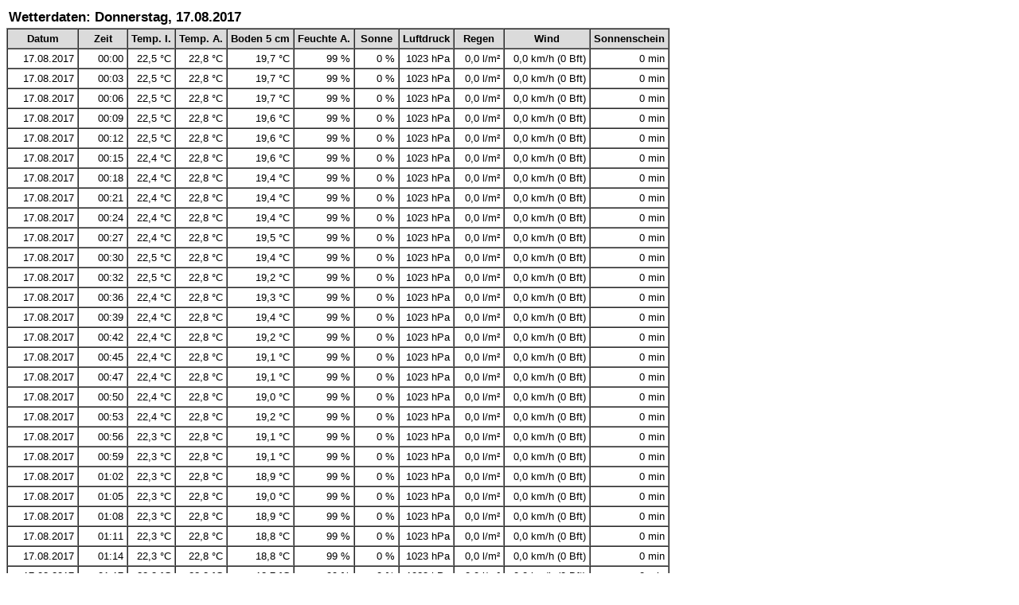

--- FILE ---
content_type: text/html
request_url: http://ruhstorf-wetter.de/2017/20170817.htm
body_size: 5353
content:
<!doctype html public "-//w3c//dtd html 3.2//en">
<html>
<head>
<meta http-equiv="content-type" content="text/html; charset=iso-8859-1">
<meta http-equiv="cache-control" content="must-revalidate">
<meta name="generator" content="Wetterstation Bedien- und Auswertesoftware - V2.97.13">
<meta name="author" content="© 1999-2014  Werner Krenn">
<meta name="date" content="18.8.2017">
<META NAME="Keywords" CONTENT="Wetter, Auswertung Wetterstation, Wind, Regen, Temperatur, Feuchte, Luftdruck">

<title>Wetterdaten -  Donnerstag, 17.08.2017 - Ruhstorf-Bayern &nbsp; &nbsp; 358 m über NN</title>

<style type="text/css">
<!--
TD {FONT-FAMILY: Arial; color: Black; font-size: 10pt; text-align: right; }
TH {FONT-FAMILY: Arial; color: Black; font-size: 10pt; text-align: center; background-color: #dbdbdb;}
-->
</style>
</head>

<body bgcolor="#FFFFFF">
<table border="0">
<tr><td style="text-align: left; FONT-FAMILY: Arial; color: Black; font-size: 13pt;">
<strong>Wetterdaten:  Donnerstag, 17.08.2017</strong>
</td></tr>
</table>
<table border="1" cellspacing="0" cellpadding="4">
<tr>
<th><nobr>Datum</nobr></th>
<th>Zeit</th>
<th><nobr>Temp. I.</nobr></th>
<th><nobr>Temp. A.</nobr></th>
<th><nobr>Boden 5 cm</nobr></th>
<th><nobr>Feuchte A.</nobr></th>
<th><nobr>Sonne</nobr></th>
<th><nobr>Luftdruck</nobr></th>
<th><nobr>Regen</nobr></th>
<th>Wind</th>
<th><nobr>Sonnenschein</nobr></th>
</tr>
<tr>
<td><nobr>17.08.2017</nobr></td>
<td><nobr>00:00</nobr></td>
<td><nobr>22,5 °C</nobr></td>
<td><nobr>22,8 °C</nobr></td>
<td><nobr>19,7 °C</nobr></td>
<td>99 %</td>
<td>0 %</td>
<td><nobr>1023 hPa</nobr></td>
<td><nobr>0,0 l/m²</nobr></td>
<td><nobr>0,0 km/h (0 Bft)</nobr></td>
<td><nobr>0 min</nobr></td>
</tr>
<tr>
<td><nobr>17.08.2017</nobr></td>
<td><nobr>00:03</nobr></td>
<td><nobr>22,5 °C</nobr></td>
<td><nobr>22,8 °C</nobr></td>
<td><nobr>19,7 °C</nobr></td>
<td>99 %</td>
<td>0 %</td>
<td><nobr>1023 hPa</nobr></td>
<td><nobr>0,0 l/m²</nobr></td>
<td><nobr>0,0 km/h (0 Bft)</nobr></td>
<td><nobr>0 min</nobr></td>
</tr>
<tr>
<td><nobr>17.08.2017</nobr></td>
<td><nobr>00:06</nobr></td>
<td><nobr>22,5 °C</nobr></td>
<td><nobr>22,8 °C</nobr></td>
<td><nobr>19,7 °C</nobr></td>
<td>99 %</td>
<td>0 %</td>
<td><nobr>1023 hPa</nobr></td>
<td><nobr>0,0 l/m²</nobr></td>
<td><nobr>0,0 km/h (0 Bft)</nobr></td>
<td><nobr>0 min</nobr></td>
</tr>
<tr>
<td><nobr>17.08.2017</nobr></td>
<td><nobr>00:09</nobr></td>
<td><nobr>22,5 °C</nobr></td>
<td><nobr>22,8 °C</nobr></td>
<td><nobr>19,6 °C</nobr></td>
<td>99 %</td>
<td>0 %</td>
<td><nobr>1023 hPa</nobr></td>
<td><nobr>0,0 l/m²</nobr></td>
<td><nobr>0,0 km/h (0 Bft)</nobr></td>
<td><nobr>0 min</nobr></td>
</tr>
<tr>
<td><nobr>17.08.2017</nobr></td>
<td><nobr>00:12</nobr></td>
<td><nobr>22,5 °C</nobr></td>
<td><nobr>22,8 °C</nobr></td>
<td><nobr>19,6 °C</nobr></td>
<td>99 %</td>
<td>0 %</td>
<td><nobr>1023 hPa</nobr></td>
<td><nobr>0,0 l/m²</nobr></td>
<td><nobr>0,0 km/h (0 Bft)</nobr></td>
<td><nobr>0 min</nobr></td>
</tr>
<tr>
<td><nobr>17.08.2017</nobr></td>
<td><nobr>00:15</nobr></td>
<td><nobr>22,4 °C</nobr></td>
<td><nobr>22,8 °C</nobr></td>
<td><nobr>19,6 °C</nobr></td>
<td>99 %</td>
<td>0 %</td>
<td><nobr>1023 hPa</nobr></td>
<td><nobr>0,0 l/m²</nobr></td>
<td><nobr>0,0 km/h (0 Bft)</nobr></td>
<td><nobr>0 min</nobr></td>
</tr>
<tr>
<td><nobr>17.08.2017</nobr></td>
<td><nobr>00:18</nobr></td>
<td><nobr>22,4 °C</nobr></td>
<td><nobr>22,8 °C</nobr></td>
<td><nobr>19,4 °C</nobr></td>
<td>99 %</td>
<td>0 %</td>
<td><nobr>1023 hPa</nobr></td>
<td><nobr>0,0 l/m²</nobr></td>
<td><nobr>0,0 km/h (0 Bft)</nobr></td>
<td><nobr>0 min</nobr></td>
</tr>
<tr>
<td><nobr>17.08.2017</nobr></td>
<td><nobr>00:21</nobr></td>
<td><nobr>22,4 °C</nobr></td>
<td><nobr>22,8 °C</nobr></td>
<td><nobr>19,4 °C</nobr></td>
<td>99 %</td>
<td>0 %</td>
<td><nobr>1023 hPa</nobr></td>
<td><nobr>0,0 l/m²</nobr></td>
<td><nobr>0,0 km/h (0 Bft)</nobr></td>
<td><nobr>0 min</nobr></td>
</tr>
<tr>
<td><nobr>17.08.2017</nobr></td>
<td><nobr>00:24</nobr></td>
<td><nobr>22,4 °C</nobr></td>
<td><nobr>22,8 °C</nobr></td>
<td><nobr>19,4 °C</nobr></td>
<td>99 %</td>
<td>0 %</td>
<td><nobr>1023 hPa</nobr></td>
<td><nobr>0,0 l/m²</nobr></td>
<td><nobr>0,0 km/h (0 Bft)</nobr></td>
<td><nobr>0 min</nobr></td>
</tr>
<tr>
<td><nobr>17.08.2017</nobr></td>
<td><nobr>00:27</nobr></td>
<td><nobr>22,4 °C</nobr></td>
<td><nobr>22,8 °C</nobr></td>
<td><nobr>19,5 °C</nobr></td>
<td>99 %</td>
<td>0 %</td>
<td><nobr>1023 hPa</nobr></td>
<td><nobr>0,0 l/m²</nobr></td>
<td><nobr>0,0 km/h (0 Bft)</nobr></td>
<td><nobr>0 min</nobr></td>
</tr>
<tr>
<td><nobr>17.08.2017</nobr></td>
<td><nobr>00:30</nobr></td>
<td><nobr>22,5 °C</nobr></td>
<td><nobr>22,8 °C</nobr></td>
<td><nobr>19,4 °C</nobr></td>
<td>99 %</td>
<td>0 %</td>
<td><nobr>1023 hPa</nobr></td>
<td><nobr>0,0 l/m²</nobr></td>
<td><nobr>0,0 km/h (0 Bft)</nobr></td>
<td><nobr>0 min</nobr></td>
</tr>
<tr>
<td><nobr>17.08.2017</nobr></td>
<td><nobr>00:32</nobr></td>
<td><nobr>22,5 °C</nobr></td>
<td><nobr>22,8 °C</nobr></td>
<td><nobr>19,2 °C</nobr></td>
<td>99 %</td>
<td>0 %</td>
<td><nobr>1023 hPa</nobr></td>
<td><nobr>0,0 l/m²</nobr></td>
<td><nobr>0,0 km/h (0 Bft)</nobr></td>
<td><nobr>0 min</nobr></td>
</tr>
<tr>
<td><nobr>17.08.2017</nobr></td>
<td><nobr>00:36</nobr></td>
<td><nobr>22,4 °C</nobr></td>
<td><nobr>22,8 °C</nobr></td>
<td><nobr>19,3 °C</nobr></td>
<td>99 %</td>
<td>0 %</td>
<td><nobr>1023 hPa</nobr></td>
<td><nobr>0,0 l/m²</nobr></td>
<td><nobr>0,0 km/h (0 Bft)</nobr></td>
<td><nobr>0 min</nobr></td>
</tr>
<tr>
<td><nobr>17.08.2017</nobr></td>
<td><nobr>00:39</nobr></td>
<td><nobr>22,4 °C</nobr></td>
<td><nobr>22,8 °C</nobr></td>
<td><nobr>19,4 °C</nobr></td>
<td>99 %</td>
<td>0 %</td>
<td><nobr>1023 hPa</nobr></td>
<td><nobr>0,0 l/m²</nobr></td>
<td><nobr>0,0 km/h (0 Bft)</nobr></td>
<td><nobr>0 min</nobr></td>
</tr>
<tr>
<td><nobr>17.08.2017</nobr></td>
<td><nobr>00:42</nobr></td>
<td><nobr>22,4 °C</nobr></td>
<td><nobr>22,8 °C</nobr></td>
<td><nobr>19,2 °C</nobr></td>
<td>99 %</td>
<td>0 %</td>
<td><nobr>1023 hPa</nobr></td>
<td><nobr>0,0 l/m²</nobr></td>
<td><nobr>0,0 km/h (0 Bft)</nobr></td>
<td><nobr>0 min</nobr></td>
</tr>
<tr>
<td><nobr>17.08.2017</nobr></td>
<td><nobr>00:45</nobr></td>
<td><nobr>22,4 °C</nobr></td>
<td><nobr>22,8 °C</nobr></td>
<td><nobr>19,1 °C</nobr></td>
<td>99 %</td>
<td>0 %</td>
<td><nobr>1023 hPa</nobr></td>
<td><nobr>0,0 l/m²</nobr></td>
<td><nobr>0,0 km/h (0 Bft)</nobr></td>
<td><nobr>0 min</nobr></td>
</tr>
<tr>
<td><nobr>17.08.2017</nobr></td>
<td><nobr>00:47</nobr></td>
<td><nobr>22,4 °C</nobr></td>
<td><nobr>22,8 °C</nobr></td>
<td><nobr>19,1 °C</nobr></td>
<td>99 %</td>
<td>0 %</td>
<td><nobr>1023 hPa</nobr></td>
<td><nobr>0,0 l/m²</nobr></td>
<td><nobr>0,0 km/h (0 Bft)</nobr></td>
<td><nobr>0 min</nobr></td>
</tr>
<tr>
<td><nobr>17.08.2017</nobr></td>
<td><nobr>00:50</nobr></td>
<td><nobr>22,4 °C</nobr></td>
<td><nobr>22,8 °C</nobr></td>
<td><nobr>19,0 °C</nobr></td>
<td>99 %</td>
<td>0 %</td>
<td><nobr>1023 hPa</nobr></td>
<td><nobr>0,0 l/m²</nobr></td>
<td><nobr>0,0 km/h (0 Bft)</nobr></td>
<td><nobr>0 min</nobr></td>
</tr>
<tr>
<td><nobr>17.08.2017</nobr></td>
<td><nobr>00:53</nobr></td>
<td><nobr>22,4 °C</nobr></td>
<td><nobr>22,8 °C</nobr></td>
<td><nobr>19,2 °C</nobr></td>
<td>99 %</td>
<td>0 %</td>
<td><nobr>1023 hPa</nobr></td>
<td><nobr>0,0 l/m²</nobr></td>
<td><nobr>0,0 km/h (0 Bft)</nobr></td>
<td><nobr>0 min</nobr></td>
</tr>
<tr>
<td><nobr>17.08.2017</nobr></td>
<td><nobr>00:56</nobr></td>
<td><nobr>22,3 °C</nobr></td>
<td><nobr>22,8 °C</nobr></td>
<td><nobr>19,1 °C</nobr></td>
<td>99 %</td>
<td>0 %</td>
<td><nobr>1023 hPa</nobr></td>
<td><nobr>0,0 l/m²</nobr></td>
<td><nobr>0,0 km/h (0 Bft)</nobr></td>
<td><nobr>0 min</nobr></td>
</tr>
<tr>
<td><nobr>17.08.2017</nobr></td>
<td><nobr>00:59</nobr></td>
<td><nobr>22,3 °C</nobr></td>
<td><nobr>22,8 °C</nobr></td>
<td><nobr>19,1 °C</nobr></td>
<td>99 %</td>
<td>0 %</td>
<td><nobr>1023 hPa</nobr></td>
<td><nobr>0,0 l/m²</nobr></td>
<td><nobr>0,0 km/h (0 Bft)</nobr></td>
<td><nobr>0 min</nobr></td>
</tr>
<tr>
<td><nobr>17.08.2017</nobr></td>
<td><nobr>01:02</nobr></td>
<td><nobr>22,3 °C</nobr></td>
<td><nobr>22,8 °C</nobr></td>
<td><nobr>18,9 °C</nobr></td>
<td>99 %</td>
<td>0 %</td>
<td><nobr>1023 hPa</nobr></td>
<td><nobr>0,0 l/m²</nobr></td>
<td><nobr>0,0 km/h (0 Bft)</nobr></td>
<td><nobr>0 min</nobr></td>
</tr>
<tr>
<td><nobr>17.08.2017</nobr></td>
<td><nobr>01:05</nobr></td>
<td><nobr>22,3 °C</nobr></td>
<td><nobr>22,8 °C</nobr></td>
<td><nobr>19,0 °C</nobr></td>
<td>99 %</td>
<td>0 %</td>
<td><nobr>1023 hPa</nobr></td>
<td><nobr>0,0 l/m²</nobr></td>
<td><nobr>0,0 km/h (0 Bft)</nobr></td>
<td><nobr>0 min</nobr></td>
</tr>
<tr>
<td><nobr>17.08.2017</nobr></td>
<td><nobr>01:08</nobr></td>
<td><nobr>22,3 °C</nobr></td>
<td><nobr>22,8 °C</nobr></td>
<td><nobr>18,9 °C</nobr></td>
<td>99 %</td>
<td>0 %</td>
<td><nobr>1023 hPa</nobr></td>
<td><nobr>0,0 l/m²</nobr></td>
<td><nobr>0,0 km/h (0 Bft)</nobr></td>
<td><nobr>0 min</nobr></td>
</tr>
<tr>
<td><nobr>17.08.2017</nobr></td>
<td><nobr>01:11</nobr></td>
<td><nobr>22,3 °C</nobr></td>
<td><nobr>22,8 °C</nobr></td>
<td><nobr>18,8 °C</nobr></td>
<td>99 %</td>
<td>0 %</td>
<td><nobr>1023 hPa</nobr></td>
<td><nobr>0,0 l/m²</nobr></td>
<td><nobr>0,0 km/h (0 Bft)</nobr></td>
<td><nobr>0 min</nobr></td>
</tr>
<tr>
<td><nobr>17.08.2017</nobr></td>
<td><nobr>01:14</nobr></td>
<td><nobr>22,3 °C</nobr></td>
<td><nobr>22,8 °C</nobr></td>
<td><nobr>18,8 °C</nobr></td>
<td>99 %</td>
<td>0 %</td>
<td><nobr>1023 hPa</nobr></td>
<td><nobr>0,0 l/m²</nobr></td>
<td><nobr>0,0 km/h (0 Bft)</nobr></td>
<td><nobr>0 min</nobr></td>
</tr>
<tr>
<td><nobr>17.08.2017</nobr></td>
<td><nobr>01:17</nobr></td>
<td><nobr>22,3 °C</nobr></td>
<td><nobr>22,8 °C</nobr></td>
<td><nobr>18,7 °C</nobr></td>
<td>99 %</td>
<td>0 %</td>
<td><nobr>1023 hPa</nobr></td>
<td><nobr>0,0 l/m²</nobr></td>
<td><nobr>0,0 km/h (0 Bft)</nobr></td>
<td><nobr>0 min</nobr></td>
</tr>
<tr>
<td><nobr>17.08.2017</nobr></td>
<td><nobr>01:21</nobr></td>
<td><nobr>22,2 °C</nobr></td>
<td><nobr>22,8 °C</nobr></td>
<td><nobr>18,9 °C</nobr></td>
<td>99 %</td>
<td>0 %</td>
<td><nobr>1023 hPa</nobr></td>
<td><nobr>0,0 l/m²</nobr></td>
<td><nobr>0,0 km/h (0 Bft)</nobr></td>
<td><nobr>0 min</nobr></td>
</tr>
<tr>
<td><nobr>17.08.2017</nobr></td>
<td><nobr>01:24</nobr></td>
<td><nobr>22,2 °C</nobr></td>
<td><nobr>22,8 °C</nobr></td>
<td><nobr>18,9 °C</nobr></td>
<td>99 %</td>
<td>0 %</td>
<td><nobr>1023 hPa</nobr></td>
<td><nobr>0,0 l/m²</nobr></td>
<td><nobr>0,0 km/h (0 Bft)</nobr></td>
<td><nobr>0 min</nobr></td>
</tr>
<tr>
<td><nobr>17.08.2017</nobr></td>
<td><nobr>01:27</nobr></td>
<td><nobr>22,2 °C</nobr></td>
<td><nobr>22,8 °C</nobr></td>
<td><nobr>18,9 °C</nobr></td>
<td>99 %</td>
<td>0 %</td>
<td><nobr>1023 hPa</nobr></td>
<td><nobr>0,0 l/m²</nobr></td>
<td><nobr>0,0 km/h (0 Bft)</nobr></td>
<td><nobr>0 min</nobr></td>
</tr>
<tr>
<td><nobr>17.08.2017</nobr></td>
<td><nobr>01:30</nobr></td>
<td><nobr>22,2 °C</nobr></td>
<td><nobr>22,8 °C</nobr></td>
<td><nobr>18,6 °C</nobr></td>
<td>99 %</td>
<td>0 %</td>
<td><nobr>1023 hPa</nobr></td>
<td><nobr>0,0 l/m²</nobr></td>
<td><nobr>0,0 km/h (0 Bft)</nobr></td>
<td><nobr>0 min</nobr></td>
</tr>
<tr>
<td><nobr>17.08.2017</nobr></td>
<td><nobr>01:33</nobr></td>
<td><nobr>22,2 °C</nobr></td>
<td><nobr>22,8 °C</nobr></td>
<td><nobr>18,8 °C</nobr></td>
<td>99 %</td>
<td>0 %</td>
<td><nobr>1023 hPa</nobr></td>
<td><nobr>0,0 l/m²</nobr></td>
<td><nobr>0,0 km/h (0 Bft)</nobr></td>
<td><nobr>0 min</nobr></td>
</tr>
<tr>
<td><nobr>17.08.2017</nobr></td>
<td><nobr>01:36</nobr></td>
<td><nobr>22,2 °C</nobr></td>
<td><nobr>22,8 °C</nobr></td>
<td><nobr>18,7 °C</nobr></td>
<td>99 %</td>
<td>0 %</td>
<td><nobr>1023 hPa</nobr></td>
<td><nobr>0,0 l/m²</nobr></td>
<td><nobr>0,0 km/h (0 Bft)</nobr></td>
<td><nobr>0 min</nobr></td>
</tr>
<tr>
<td><nobr>17.08.2017</nobr></td>
<td><nobr>01:39</nobr></td>
<td><nobr>22,2 °C</nobr></td>
<td><nobr>22,8 °C</nobr></td>
<td><nobr>18,8 °C</nobr></td>
<td>99 %</td>
<td>0 %</td>
<td><nobr>1023 hPa</nobr></td>
<td><nobr>0,0 l/m²</nobr></td>
<td><nobr>0,0 km/h (0 Bft)</nobr></td>
<td><nobr>0 min</nobr></td>
</tr>
<tr>
<td><nobr>17.08.2017</nobr></td>
<td><nobr>01:42</nobr></td>
<td><nobr>22,2 °C</nobr></td>
<td><nobr>22,8 °C</nobr></td>
<td><nobr>18,6 °C</nobr></td>
<td>99 %</td>
<td>0 %</td>
<td><nobr>1023 hPa</nobr></td>
<td><nobr>0,0 l/m²</nobr></td>
<td><nobr>0,0 km/h (0 Bft)</nobr></td>
<td><nobr>0 min</nobr></td>
</tr>
<tr>
<td><nobr>17.08.2017</nobr></td>
<td><nobr>01:45</nobr></td>
<td><nobr>22,2 °C</nobr></td>
<td><nobr>22,8 °C</nobr></td>
<td><nobr>18,6 °C</nobr></td>
<td>99 %</td>
<td>0 %</td>
<td><nobr>1023 hPa</nobr></td>
<td><nobr>0,0 l/m²</nobr></td>
<td><nobr>0,0 km/h (0 Bft)</nobr></td>
<td><nobr>0 min</nobr></td>
</tr>
<tr>
<td><nobr>17.08.2017</nobr></td>
<td><nobr>01:48</nobr></td>
<td><nobr>22,2 °C</nobr></td>
<td><nobr>22,8 °C</nobr></td>
<td><nobr>18,8 °C</nobr></td>
<td>99 %</td>
<td>0 %</td>
<td><nobr>1023 hPa</nobr></td>
<td><nobr>0,0 l/m²</nobr></td>
<td><nobr>0,0 km/h (0 Bft)</nobr></td>
<td><nobr>0 min</nobr></td>
</tr>
<tr>
<td><nobr>17.08.2017</nobr></td>
<td><nobr>01:51</nobr></td>
<td><nobr>22,2 °C</nobr></td>
<td><nobr>22,8 °C</nobr></td>
<td><nobr>18,8 °C</nobr></td>
<td>99 %</td>
<td>0 %</td>
<td><nobr>1023 hPa</nobr></td>
<td><nobr>0,0 l/m²</nobr></td>
<td><nobr>0,0 km/h (0 Bft)</nobr></td>
<td><nobr>0 min</nobr></td>
</tr>
<tr>
<td><nobr>17.08.2017</nobr></td>
<td><nobr>01:53</nobr></td>
<td><nobr>22,1 °C</nobr></td>
<td><nobr>22,8 °C</nobr></td>
<td><nobr>18,7 °C</nobr></td>
<td>99 %</td>
<td>0 %</td>
<td><nobr>1023 hPa</nobr></td>
<td><nobr>0,0 l/m²</nobr></td>
<td><nobr>0,0 km/h (0 Bft)</nobr></td>
<td><nobr>0 min</nobr></td>
</tr>
<tr>
<td><nobr>17.08.2017</nobr></td>
<td><nobr>01:56</nobr></td>
<td><nobr>22,1 °C</nobr></td>
<td><nobr>22,8 °C</nobr></td>
<td><nobr>18,7 °C</nobr></td>
<td>99 %</td>
<td>0 %</td>
<td><nobr>1023 hPa</nobr></td>
<td><nobr>0,0 l/m²</nobr></td>
<td><nobr>0,0 km/h (0 Bft)</nobr></td>
<td><nobr>0 min</nobr></td>
</tr>
<tr>
<td><nobr>17.08.2017</nobr></td>
<td><nobr>01:59</nobr></td>
<td><nobr>22,1 °C</nobr></td>
<td><nobr>22,8 °C</nobr></td>
<td><nobr>18,6 °C</nobr></td>
<td>99 %</td>
<td>0 %</td>
<td><nobr>1023 hPa</nobr></td>
<td><nobr>0,0 l/m²</nobr></td>
<td><nobr>0,0 km/h (0 Bft)</nobr></td>
<td><nobr>0 min</nobr></td>
</tr>
<tr>
<td><nobr>17.08.2017</nobr></td>
<td><nobr>02:02</nobr></td>
<td><nobr>22,1 °C</nobr></td>
<td><nobr>22,8 °C</nobr></td>
<td><nobr>18,6 °C</nobr></td>
<td>99 %</td>
<td>0 %</td>
<td><nobr>1023 hPa</nobr></td>
<td><nobr>0,0 l/m²</nobr></td>
<td><nobr>0,0 km/h (0 Bft)</nobr></td>
<td><nobr>0 min</nobr></td>
</tr>
<tr>
<td><nobr>17.08.2017</nobr></td>
<td><nobr>02:06</nobr></td>
<td><nobr>22,1 °C</nobr></td>
<td><nobr>22,8 °C</nobr></td>
<td><nobr>18,6 °C</nobr></td>
<td>99 %</td>
<td>0 %</td>
<td><nobr>1023 hPa</nobr></td>
<td><nobr>0,0 l/m²</nobr></td>
<td><nobr>0,0 km/h (0 Bft)</nobr></td>
<td><nobr>0 min</nobr></td>
</tr>
<tr>
<td><nobr>17.08.2017</nobr></td>
<td><nobr>02:09</nobr></td>
<td><nobr>22,1 °C</nobr></td>
<td><nobr>22,8 °C</nobr></td>
<td><nobr>18,5 °C</nobr></td>
<td>99 %</td>
<td>0 %</td>
<td><nobr>1023 hPa</nobr></td>
<td><nobr>0,0 l/m²</nobr></td>
<td><nobr>0,0 km/h (0 Bft)</nobr></td>
<td><nobr>0 min</nobr></td>
</tr>
<tr>
<td><nobr>17.08.2017</nobr></td>
<td><nobr>02:12</nobr></td>
<td><nobr>22,1 °C</nobr></td>
<td><nobr>22,8 °C</nobr></td>
<td><nobr>18,4 °C</nobr></td>
<td>99 %</td>
<td>0 %</td>
<td><nobr>1023 hPa</nobr></td>
<td><nobr>0,0 l/m²</nobr></td>
<td><nobr>0,0 km/h (0 Bft)</nobr></td>
<td><nobr>0 min</nobr></td>
</tr>
<tr>
<td><nobr>17.08.2017</nobr></td>
<td><nobr>02:15</nobr></td>
<td><nobr>22,1 °C</nobr></td>
<td><nobr>22,8 °C</nobr></td>
<td><nobr>18,5 °C</nobr></td>
<td>99 %</td>
<td>0 %</td>
<td><nobr>1023 hPa</nobr></td>
<td><nobr>0,0 l/m²</nobr></td>
<td><nobr>0,0 km/h (0 Bft)</nobr></td>
<td><nobr>0 min</nobr></td>
</tr>
<tr>
<td><nobr>17.08.2017</nobr></td>
<td><nobr>02:18</nobr></td>
<td><nobr>22,1 °C</nobr></td>
<td><nobr>22,8 °C</nobr></td>
<td><nobr>18,6 °C</nobr></td>
<td>99 %</td>
<td>0 %</td>
<td><nobr>1023 hPa</nobr></td>
<td><nobr>0,0 l/m²</nobr></td>
<td><nobr>0,0 km/h (0 Bft)</nobr></td>
<td><nobr>0 min</nobr></td>
</tr>
<tr>
<td><nobr>17.08.2017</nobr></td>
<td><nobr>02:21</nobr></td>
<td><nobr>22,1 °C</nobr></td>
<td><nobr>22,8 °C</nobr></td>
<td><nobr>18,4 °C</nobr></td>
<td>99 %</td>
<td>0 %</td>
<td><nobr>1023 hPa</nobr></td>
<td><nobr>0,0 l/m²</nobr></td>
<td><nobr>0,0 km/h (0 Bft)</nobr></td>
<td><nobr>0 min</nobr></td>
</tr>
<tr>
<td><nobr>17.08.2017</nobr></td>
<td><nobr>02:24</nobr></td>
<td><nobr>22,1 °C</nobr></td>
<td><nobr>22,8 °C</nobr></td>
<td><nobr>18,4 °C</nobr></td>
<td>99 %</td>
<td>0 %</td>
<td><nobr>1023 hPa</nobr></td>
<td><nobr>0,0 l/m²</nobr></td>
<td><nobr>0,0 km/h (0 Bft)</nobr></td>
<td><nobr>0 min</nobr></td>
</tr>
<tr>
<td><nobr>17.08.2017</nobr></td>
<td><nobr>02:27</nobr></td>
<td><nobr>22,1 °C</nobr></td>
<td><nobr>22,8 °C</nobr></td>
<td><nobr>18,3 °C</nobr></td>
<td>99 %</td>
<td>0 %</td>
<td><nobr>1023 hPa</nobr></td>
<td><nobr>0,0 l/m²</nobr></td>
<td><nobr>0,0 km/h (0 Bft)</nobr></td>
<td><nobr>0 min</nobr></td>
</tr>
<tr>
<td><nobr>17.08.2017</nobr></td>
<td><nobr>02:30</nobr></td>
<td><nobr>22,0 °C</nobr></td>
<td><nobr>22,8 °C</nobr></td>
<td><nobr>18,4 °C</nobr></td>
<td>99 %</td>
<td>0 %</td>
<td><nobr>1023 hPa</nobr></td>
<td><nobr>0,0 l/m²</nobr></td>
<td><nobr>0,0 km/h (0 Bft)</nobr></td>
<td><nobr>0 min</nobr></td>
</tr>
<tr>
<td><nobr>17.08.2017</nobr></td>
<td><nobr>02:32</nobr></td>
<td><nobr>22,0 °C</nobr></td>
<td><nobr>22,8 °C</nobr></td>
<td><nobr>18,3 °C</nobr></td>
<td>99 %</td>
<td>0 %</td>
<td><nobr>1023 hPa</nobr></td>
<td><nobr>0,0 l/m²</nobr></td>
<td><nobr>0,0 km/h (0 Bft)</nobr></td>
<td><nobr>0 min</nobr></td>
</tr>
<tr>
<td><nobr>17.08.2017</nobr></td>
<td><nobr>02:36</nobr></td>
<td><nobr>22,0 °C</nobr></td>
<td><nobr>22,8 °C</nobr></td>
<td><nobr>18,4 °C</nobr></td>
<td>99 %</td>
<td>0 %</td>
<td><nobr>1023 hPa</nobr></td>
<td><nobr>0,0 l/m²</nobr></td>
<td><nobr>0,0 km/h (0 Bft)</nobr></td>
<td><nobr>0 min</nobr></td>
</tr>
<tr>
<td><nobr>17.08.2017</nobr></td>
<td><nobr>02:39</nobr></td>
<td><nobr>22,0 °C</nobr></td>
<td><nobr>22,8 °C</nobr></td>
<td><nobr>18,3 °C</nobr></td>
<td>99 %</td>
<td>0 %</td>
<td><nobr>1023 hPa</nobr></td>
<td><nobr>0,0 l/m²</nobr></td>
<td><nobr>0,0 km/h (0 Bft)</nobr></td>
<td><nobr>0 min</nobr></td>
</tr>
<tr>
<td><nobr>17.08.2017</nobr></td>
<td><nobr>02:42</nobr></td>
<td><nobr>22,0 °C</nobr></td>
<td><nobr>22,8 °C</nobr></td>
<td><nobr>18,3 °C</nobr></td>
<td>99 %</td>
<td>0 %</td>
<td><nobr>1023 hPa</nobr></td>
<td><nobr>0,0 l/m²</nobr></td>
<td><nobr>0,0 km/h (0 Bft)</nobr></td>
<td><nobr>0 min</nobr></td>
</tr>
<tr>
<td><nobr>17.08.2017</nobr></td>
<td><nobr>02:44</nobr></td>
<td><nobr>22,0 °C</nobr></td>
<td><nobr>22,8 °C</nobr></td>
<td><nobr>18,3 °C</nobr></td>
<td>99 %</td>
<td>0 %</td>
<td><nobr>1023 hPa</nobr></td>
<td><nobr>0,0 l/m²</nobr></td>
<td><nobr>0,0 km/h (0 Bft)</nobr></td>
<td><nobr>0 min</nobr></td>
</tr>
<tr>
<td><nobr>17.08.2017</nobr></td>
<td><nobr>02:47</nobr></td>
<td><nobr>22,0 °C</nobr></td>
<td><nobr>22,8 °C</nobr></td>
<td><nobr>18,4 °C</nobr></td>
<td>99 %</td>
<td>0 %</td>
<td><nobr>1023 hPa</nobr></td>
<td><nobr>0,0 l/m²</nobr></td>
<td><nobr>0,0 km/h (0 Bft)</nobr></td>
<td><nobr>0 min</nobr></td>
</tr>
<tr>
<td><nobr>17.08.2017</nobr></td>
<td><nobr>02:51</nobr></td>
<td><nobr>22,0 °C</nobr></td>
<td><nobr>22,8 °C</nobr></td>
<td><nobr>18,3 °C</nobr></td>
<td>99 %</td>
<td>0 %</td>
<td><nobr>1023 hPa</nobr></td>
<td><nobr>0,0 l/m²</nobr></td>
<td><nobr>0,0 km/h (0 Bft)</nobr></td>
<td><nobr>0 min</nobr></td>
</tr>
<tr>
<td><nobr>17.08.2017</nobr></td>
<td><nobr>02:54</nobr></td>
<td><nobr>22,0 °C</nobr></td>
<td><nobr>22,8 °C</nobr></td>
<td><nobr>18,2 °C</nobr></td>
<td>99 %</td>
<td>0 %</td>
<td><nobr>1023 hPa</nobr></td>
<td><nobr>0,0 l/m²</nobr></td>
<td><nobr>0,0 km/h (0 Bft)</nobr></td>
<td><nobr>0 min</nobr></td>
</tr>
<tr>
<td><nobr>17.08.2017</nobr></td>
<td><nobr>02:57</nobr></td>
<td><nobr>22,0 °C</nobr></td>
<td><nobr>22,8 °C</nobr></td>
<td><nobr>18,2 °C</nobr></td>
<td>99 %</td>
<td>0 %</td>
<td><nobr>1023 hPa</nobr></td>
<td><nobr>0,0 l/m²</nobr></td>
<td><nobr>0,0 km/h (0 Bft)</nobr></td>
<td><nobr>0 min</nobr></td>
</tr>
<tr>
<td><nobr>17.08.2017</nobr></td>
<td><nobr>03:00</nobr></td>
<td><nobr>22,0 °C</nobr></td>
<td><nobr>22,8 °C</nobr></td>
<td><nobr>18,2 °C</nobr></td>
<td>99 %</td>
<td>0 %</td>
<td><nobr>1023 hPa</nobr></td>
<td><nobr>0,0 l/m²</nobr></td>
<td><nobr>0,0 km/h (0 Bft)</nobr></td>
<td><nobr>0 min</nobr></td>
</tr>
<tr>
<td><nobr>17.08.2017</nobr></td>
<td><nobr>03:03</nobr></td>
<td><nobr>22,0 °C</nobr></td>
<td><nobr>22,8 °C</nobr></td>
<td><nobr>18,2 °C</nobr></td>
<td>99 %</td>
<td>0 %</td>
<td><nobr>1023 hPa</nobr></td>
<td><nobr>0,0 l/m²</nobr></td>
<td><nobr>0,0 km/h (0 Bft)</nobr></td>
<td><nobr>0 min</nobr></td>
</tr>
<tr>
<td><nobr>17.08.2017</nobr></td>
<td><nobr>03:06</nobr></td>
<td><nobr>22,0 °C</nobr></td>
<td><nobr>22,8 °C</nobr></td>
<td><nobr>18,2 °C</nobr></td>
<td>99 %</td>
<td>0 %</td>
<td><nobr>1023 hPa</nobr></td>
<td><nobr>0,0 l/m²</nobr></td>
<td><nobr>0,0 km/h (0 Bft)</nobr></td>
<td><nobr>0 min</nobr></td>
</tr>
<tr>
<td><nobr>17.08.2017</nobr></td>
<td><nobr>03:09</nobr></td>
<td><nobr>22,0 °C</nobr></td>
<td><nobr>22,8 °C</nobr></td>
<td><nobr>18,1 °C</nobr></td>
<td>99 %</td>
<td>0 %</td>
<td><nobr>1023 hPa</nobr></td>
<td><nobr>0,0 l/m²</nobr></td>
<td><nobr>0,0 km/h (0 Bft)</nobr></td>
<td><nobr>0 min</nobr></td>
</tr>
<tr>
<td><nobr>17.08.2017</nobr></td>
<td><nobr>03:12</nobr></td>
<td><nobr>22,0 °C</nobr></td>
<td><nobr>22,8 °C</nobr></td>
<td><nobr>18,1 °C</nobr></td>
<td>99 %</td>
<td>0 %</td>
<td><nobr>1023 hPa</nobr></td>
<td><nobr>0,0 l/m²</nobr></td>
<td><nobr>0,0 km/h (0 Bft)</nobr></td>
<td><nobr>0 min</nobr></td>
</tr>
<tr>
<td><nobr>17.08.2017</nobr></td>
<td><nobr>03:15</nobr></td>
<td><nobr>21,9 °C</nobr></td>
<td><nobr>22,8 °C</nobr></td>
<td><nobr>18,1 °C</nobr></td>
<td>99 %</td>
<td>0 %</td>
<td><nobr>1023 hPa</nobr></td>
<td><nobr>0,0 l/m²</nobr></td>
<td><nobr>0,0 km/h (0 Bft)</nobr></td>
<td><nobr>0 min</nobr></td>
</tr>
<tr>
<td><nobr>17.08.2017</nobr></td>
<td><nobr>03:17</nobr></td>
<td><nobr>21,9 °C</nobr></td>
<td><nobr>22,8 °C</nobr></td>
<td><nobr>18,1 °C</nobr></td>
<td>99 %</td>
<td>0 %</td>
<td><nobr>1022 hPa</nobr></td>
<td><nobr>0,0 l/m²</nobr></td>
<td><nobr>0,0 km/h (0 Bft)</nobr></td>
<td><nobr>0 min</nobr></td>
</tr>
<tr>
<td><nobr>17.08.2017</nobr></td>
<td><nobr>03:21</nobr></td>
<td><nobr>21,9 °C</nobr></td>
<td><nobr>22,8 °C</nobr></td>
<td><nobr>18,1 °C</nobr></td>
<td>99 %</td>
<td>0 %</td>
<td><nobr>1022 hPa</nobr></td>
<td><nobr>0,0 l/m²</nobr></td>
<td><nobr>0,0 km/h (0 Bft)</nobr></td>
<td><nobr>0 min</nobr></td>
</tr>
<tr>
<td><nobr>17.08.2017</nobr></td>
<td><nobr>03:24</nobr></td>
<td><nobr>21,9 °C</nobr></td>
<td><nobr>22,8 °C</nobr></td>
<td><nobr>18,0 °C</nobr></td>
<td>99 %</td>
<td>0 %</td>
<td><nobr>1022 hPa</nobr></td>
<td><nobr>0,0 l/m²</nobr></td>
<td><nobr>0,0 km/h (0 Bft)</nobr></td>
<td><nobr>0 min</nobr></td>
</tr>
<tr>
<td><nobr>17.08.2017</nobr></td>
<td><nobr>03:27</nobr></td>
<td><nobr>21,9 °C</nobr></td>
<td><nobr>22,8 °C</nobr></td>
<td><nobr>17,9 °C</nobr></td>
<td>99 %</td>
<td>0 %</td>
<td><nobr>1022 hPa</nobr></td>
<td><nobr>0,0 l/m²</nobr></td>
<td><nobr>0,0 km/h (0 Bft)</nobr></td>
<td><nobr>0 min</nobr></td>
</tr>
<tr>
<td><nobr>17.08.2017</nobr></td>
<td><nobr>03:29</nobr></td>
<td><nobr>21,9 °C</nobr></td>
<td><nobr>22,8 °C</nobr></td>
<td><nobr>17,9 °C</nobr></td>
<td>99 %</td>
<td>0 %</td>
<td><nobr>1022 hPa</nobr></td>
<td><nobr>0,0 l/m²</nobr></td>
<td><nobr>0,0 km/h (0 Bft)</nobr></td>
<td><nobr>0 min</nobr></td>
</tr>
<tr>
<td><nobr>17.08.2017</nobr></td>
<td><nobr>03:32</nobr></td>
<td><nobr>21,9 °C</nobr></td>
<td><nobr>22,8 °C</nobr></td>
<td><nobr>17,9 °C</nobr></td>
<td>99 %</td>
<td>0 %</td>
<td><nobr>1022 hPa</nobr></td>
<td><nobr>0,0 l/m²</nobr></td>
<td><nobr>0,0 km/h (0 Bft)</nobr></td>
<td><nobr>0 min</nobr></td>
</tr>
<tr>
<td><nobr>17.08.2017</nobr></td>
<td><nobr>03:36</nobr></td>
<td><nobr>21,9 °C</nobr></td>
<td><nobr>22,8 °C</nobr></td>
<td><nobr>17,9 °C</nobr></td>
<td>99 %</td>
<td>0 %</td>
<td><nobr>1022 hPa</nobr></td>
<td><nobr>0,0 l/m²</nobr></td>
<td><nobr>0,0 km/h (0 Bft)</nobr></td>
<td><nobr>0 min</nobr></td>
</tr>
<tr>
<td><nobr>17.08.2017</nobr></td>
<td><nobr>03:39</nobr></td>
<td><nobr>21,8 °C</nobr></td>
<td><nobr>22,8 °C</nobr></td>
<td><nobr>17,8 °C</nobr></td>
<td>99 %</td>
<td>0 %</td>
<td><nobr>1022 hPa</nobr></td>
<td><nobr>0,0 l/m²</nobr></td>
<td><nobr>0,0 km/h (0 Bft)</nobr></td>
<td><nobr>0 min</nobr></td>
</tr>
<tr>
<td><nobr>17.08.2017</nobr></td>
<td><nobr>03:42</nobr></td>
<td><nobr>21,8 °C</nobr></td>
<td><nobr>22,8 °C</nobr></td>
<td><nobr>17,8 °C</nobr></td>
<td>99 %</td>
<td>0 %</td>
<td><nobr>1022 hPa</nobr></td>
<td><nobr>0,0 l/m²</nobr></td>
<td><nobr>0,0 km/h (0 Bft)</nobr></td>
<td><nobr>0 min</nobr></td>
</tr>
<tr>
<td><nobr>17.08.2017</nobr></td>
<td><nobr>03:45</nobr></td>
<td><nobr>21,8 °C</nobr></td>
<td><nobr>22,8 °C</nobr></td>
<td><nobr>17,8 °C</nobr></td>
<td>99 %</td>
<td>0 %</td>
<td><nobr>1022 hPa</nobr></td>
<td><nobr>0,0 l/m²</nobr></td>
<td><nobr>0,0 km/h (0 Bft)</nobr></td>
<td><nobr>0 min</nobr></td>
</tr>
<tr>
<td><nobr>17.08.2017</nobr></td>
<td><nobr>03:48</nobr></td>
<td><nobr>21,8 °C</nobr></td>
<td><nobr>22,8 °C</nobr></td>
<td><nobr>17,9 °C</nobr></td>
<td>99 %</td>
<td>0 %</td>
<td><nobr>1022 hPa</nobr></td>
<td><nobr>0,0 l/m²</nobr></td>
<td><nobr>0,0 km/h (0 Bft)</nobr></td>
<td><nobr>0 min</nobr></td>
</tr>
<tr>
<td><nobr>17.08.2017</nobr></td>
<td><nobr>03:51</nobr></td>
<td><nobr>21,8 °C</nobr></td>
<td><nobr>22,8 °C</nobr></td>
<td><nobr>17,8 °C</nobr></td>
<td>99 %</td>
<td>0 %</td>
<td><nobr>1022 hPa</nobr></td>
<td><nobr>0,0 l/m²</nobr></td>
<td><nobr>0,0 km/h (0 Bft)</nobr></td>
<td><nobr>0 min</nobr></td>
</tr>
<tr>
<td><nobr>17.08.2017</nobr></td>
<td><nobr>03:54</nobr></td>
<td><nobr>21,8 °C</nobr></td>
<td><nobr>22,8 °C</nobr></td>
<td><nobr>17,7 °C</nobr></td>
<td>99 %</td>
<td>0 %</td>
<td><nobr>1022 hPa</nobr></td>
<td><nobr>0,0 l/m²</nobr></td>
<td><nobr>0,0 km/h (0 Bft)</nobr></td>
<td><nobr>0 min</nobr></td>
</tr>
<tr>
<td><nobr>17.08.2017</nobr></td>
<td><nobr>03:57</nobr></td>
<td><nobr>21,8 °C</nobr></td>
<td><nobr>22,8 °C</nobr></td>
<td><nobr>17,8 °C</nobr></td>
<td>99 %</td>
<td>0 %</td>
<td><nobr>1022 hPa</nobr></td>
<td><nobr>0,0 l/m²</nobr></td>
<td><nobr>0,0 km/h (0 Bft)</nobr></td>
<td><nobr>0 min</nobr></td>
</tr>
<tr>
<td><nobr>17.08.2017</nobr></td>
<td><nobr>03:59</nobr></td>
<td><nobr>21,8 °C</nobr></td>
<td><nobr>22,8 °C</nobr></td>
<td><nobr>17,8 °C</nobr></td>
<td>99 %</td>
<td>0 %</td>
<td><nobr>1022 hPa</nobr></td>
<td><nobr>0,0 l/m²</nobr></td>
<td><nobr>0,0 km/h (0 Bft)</nobr></td>
<td><nobr>0 min</nobr></td>
</tr>
<tr>
<td><nobr>17.08.2017</nobr></td>
<td><nobr>04:02</nobr></td>
<td><nobr>21,8 °C</nobr></td>
<td><nobr>22,8 °C</nobr></td>
<td><nobr>17,8 °C</nobr></td>
<td>99 %</td>
<td>0 %</td>
<td><nobr>1022 hPa</nobr></td>
<td><nobr>0,0 l/m²</nobr></td>
<td><nobr>0,0 km/h (0 Bft)</nobr></td>
<td><nobr>0 min</nobr></td>
</tr>
<tr>
<td><nobr>17.08.2017</nobr></td>
<td><nobr>04:06</nobr></td>
<td><nobr>21,8 °C</nobr></td>
<td><nobr>22,8 °C</nobr></td>
<td><nobr>17,8 °C</nobr></td>
<td>99 %</td>
<td>0 %</td>
<td><nobr>1022 hPa</nobr></td>
<td><nobr>0,0 l/m²</nobr></td>
<td><nobr>0,0 km/h (0 Bft)</nobr></td>
<td><nobr>0 min</nobr></td>
</tr>
<tr>
<td><nobr>17.08.2017</nobr></td>
<td><nobr>04:09</nobr></td>
<td><nobr>21,8 °C</nobr></td>
<td><nobr>22,8 °C</nobr></td>
<td><nobr>17,6 °C</nobr></td>
<td>99 %</td>
<td>0 %</td>
<td><nobr>1022 hPa</nobr></td>
<td><nobr>0,0 l/m²</nobr></td>
<td><nobr>0,0 km/h (0 Bft)</nobr></td>
<td><nobr>0 min</nobr></td>
</tr>
<tr>
<td><nobr>17.08.2017</nobr></td>
<td><nobr>04:12</nobr></td>
<td><nobr>21,8 °C</nobr></td>
<td><nobr>22,8 °C</nobr></td>
<td><nobr>17,6 °C</nobr></td>
<td>99 %</td>
<td>0 %</td>
<td><nobr>1022 hPa</nobr></td>
<td><nobr>0,0 l/m²</nobr></td>
<td><nobr>0,0 km/h (0 Bft)</nobr></td>
<td><nobr>0 min</nobr></td>
</tr>
<tr>
<td><nobr>17.08.2017</nobr></td>
<td><nobr>04:15</nobr></td>
<td><nobr>21,8 °C</nobr></td>
<td><nobr>22,8 °C</nobr></td>
<td><nobr>17,7 °C</nobr></td>
<td>99 %</td>
<td>0 %</td>
<td><nobr>1022 hPa</nobr></td>
<td><nobr>0,0 l/m²</nobr></td>
<td><nobr>0,0 km/h (0 Bft)</nobr></td>
<td><nobr>0 min</nobr></td>
</tr>
<tr>
<td><nobr>17.08.2017</nobr></td>
<td><nobr>04:18</nobr></td>
<td><nobr>21,8 °C</nobr></td>
<td><nobr>22,8 °C</nobr></td>
<td><nobr>17,6 °C</nobr></td>
<td>99 %</td>
<td>0 %</td>
<td><nobr>1022 hPa</nobr></td>
<td><nobr>0,0 l/m²</nobr></td>
<td><nobr>0,0 km/h (0 Bft)</nobr></td>
<td><nobr>0 min</nobr></td>
</tr>
<tr>
<td><nobr>17.08.2017</nobr></td>
<td><nobr>04:21</nobr></td>
<td><nobr>21,8 °C</nobr></td>
<td><nobr>22,8 °C</nobr></td>
<td><nobr>17,7 °C</nobr></td>
<td>99 %</td>
<td>0 %</td>
<td><nobr>1022 hPa</nobr></td>
<td><nobr>0,0 l/m²</nobr></td>
<td><nobr>0,0 km/h (0 Bft)</nobr></td>
<td><nobr>0 min</nobr></td>
</tr>
<tr>
<td><nobr>17.08.2017</nobr></td>
<td><nobr>04:23</nobr></td>
<td><nobr>21,8 °C</nobr></td>
<td><nobr>22,8 °C</nobr></td>
<td><nobr>17,6 °C</nobr></td>
<td>99 %</td>
<td>0 %</td>
<td><nobr>1022 hPa</nobr></td>
<td><nobr>0,0 l/m²</nobr></td>
<td><nobr>0,0 km/h (0 Bft)</nobr></td>
<td><nobr>0 min</nobr></td>
</tr>
<tr>
<td><nobr>17.08.2017</nobr></td>
<td><nobr>04:26</nobr></td>
<td><nobr>21,8 °C</nobr></td>
<td><nobr>22,8 °C</nobr></td>
<td><nobr>17,5 °C</nobr></td>
<td>99 %</td>
<td>0 %</td>
<td><nobr>1022 hPa</nobr></td>
<td><nobr>0,0 l/m²</nobr></td>
<td><nobr>0,0 km/h (0 Bft)</nobr></td>
<td><nobr>0 min</nobr></td>
</tr>
<tr>
<td><nobr>17.08.2017</nobr></td>
<td><nobr>04:29</nobr></td>
<td><nobr>21,7 °C</nobr></td>
<td><nobr>22,8 °C</nobr></td>
<td><nobr>17,5 °C</nobr></td>
<td>99 %</td>
<td>0 %</td>
<td><nobr>1022 hPa</nobr></td>
<td><nobr>0,0 l/m²</nobr></td>
<td><nobr>0,0 km/h (0 Bft)</nobr></td>
<td><nobr>0 min</nobr></td>
</tr>
<tr>
<td><nobr>17.08.2017</nobr></td>
<td><nobr>04:32</nobr></td>
<td><nobr>21,8 °C</nobr></td>
<td><nobr>22,8 °C</nobr></td>
<td><nobr>17,5 °C</nobr></td>
<td>99 %</td>
<td>0 %</td>
<td><nobr>1022 hPa</nobr></td>
<td><nobr>0,0 l/m²</nobr></td>
<td><nobr>0,0 km/h (0 Bft)</nobr></td>
<td><nobr>0 min</nobr></td>
</tr>
<tr>
<td><nobr>17.08.2017</nobr></td>
<td><nobr>04:36</nobr></td>
<td><nobr>21,7 °C</nobr></td>
<td><nobr>22,8 °C</nobr></td>
<td><nobr>17,5 °C</nobr></td>
<td>99 %</td>
<td>0 %</td>
<td><nobr>1022 hPa</nobr></td>
<td><nobr>0,0 l/m²</nobr></td>
<td><nobr>0,0 km/h (0 Bft)</nobr></td>
<td><nobr>0 min</nobr></td>
</tr>
<tr>
<td><nobr>17.08.2017</nobr></td>
<td><nobr>04:39</nobr></td>
<td><nobr>21,7 °C</nobr></td>
<td><nobr>22,8 °C</nobr></td>
<td><nobr>17,5 °C</nobr></td>
<td>99 %</td>
<td>0 %</td>
<td><nobr>1022 hPa</nobr></td>
<td><nobr>0,0 l/m²</nobr></td>
<td><nobr>0,0 km/h (0 Bft)</nobr></td>
<td><nobr>0 min</nobr></td>
</tr>
<tr>
<td><nobr>17.08.2017</nobr></td>
<td><nobr>04:42</nobr></td>
<td><nobr>21,7 °C</nobr></td>
<td><nobr>22,8 °C</nobr></td>
<td><nobr>17,5 °C</nobr></td>
<td>99 %</td>
<td>0 %</td>
<td><nobr>1022 hPa</nobr></td>
<td><nobr>0,0 l/m²</nobr></td>
<td><nobr>0,0 km/h (0 Bft)</nobr></td>
<td><nobr>0 min</nobr></td>
</tr>
<tr>
<td><nobr>17.08.2017</nobr></td>
<td><nobr>04:44</nobr></td>
<td><nobr>21,7 °C</nobr></td>
<td><nobr>22,8 °C</nobr></td>
<td><nobr>17,4 °C</nobr></td>
<td>99 %</td>
<td>0 %</td>
<td><nobr>1022 hPa</nobr></td>
<td><nobr>0,0 l/m²</nobr></td>
<td><nobr>0,0 km/h (0 Bft)</nobr></td>
<td><nobr>0 min</nobr></td>
</tr>
<tr>
<td><nobr>17.08.2017</nobr></td>
<td><nobr>04:47</nobr></td>
<td><nobr>21,7 °C</nobr></td>
<td><nobr>22,8 °C</nobr></td>
<td><nobr>17,5 °C</nobr></td>
<td>99 %</td>
<td>0 %</td>
<td><nobr>1022 hPa</nobr></td>
<td><nobr>0,0 l/m²</nobr></td>
<td><nobr>0,0 km/h (0 Bft)</nobr></td>
<td><nobr>0 min</nobr></td>
</tr>
<tr>
<td><nobr>17.08.2017</nobr></td>
<td><nobr>04:51</nobr></td>
<td><nobr>21,7 °C</nobr></td>
<td><nobr>22,8 °C</nobr></td>
<td><nobr>17,3 °C</nobr></td>
<td>99 %</td>
<td>0 %</td>
<td><nobr>1022 hPa</nobr></td>
<td><nobr>0,0 l/m²</nobr></td>
<td><nobr>0,0 km/h (0 Bft)</nobr></td>
<td><nobr>0 min</nobr></td>
</tr>
<tr>
<td><nobr>17.08.2017</nobr></td>
<td><nobr>04:54</nobr></td>
<td><nobr>21,6 °C</nobr></td>
<td><nobr>22,8 °C</nobr></td>
<td><nobr>17,3 °C</nobr></td>
<td>99 %</td>
<td>0 %</td>
<td><nobr>1022 hPa</nobr></td>
<td><nobr>0,0 l/m²</nobr></td>
<td><nobr>0,0 km/h (0 Bft)</nobr></td>
<td><nobr>0 min</nobr></td>
</tr>
<tr>
<td><nobr>17.08.2017</nobr></td>
<td><nobr>04:57</nobr></td>
<td><nobr>21,6 °C</nobr></td>
<td><nobr>22,8 °C</nobr></td>
<td><nobr>17,3 °C</nobr></td>
<td>99 %</td>
<td>0 %</td>
<td><nobr>1022 hPa</nobr></td>
<td><nobr>0,0 l/m²</nobr></td>
<td><nobr>0,0 km/h (0 Bft)</nobr></td>
<td><nobr>0 min</nobr></td>
</tr>
<tr>
<td><nobr>17.08.2017</nobr></td>
<td><nobr>05:00</nobr></td>
<td><nobr>21,6 °C</nobr></td>
<td><nobr>22,8 °C</nobr></td>
<td><nobr>17,3 °C</nobr></td>
<td>99 %</td>
<td>0 %</td>
<td><nobr>1022 hPa</nobr></td>
<td><nobr>0,0 l/m²</nobr></td>
<td><nobr>0,0 km/h (0 Bft)</nobr></td>
<td><nobr>0 min</nobr></td>
</tr>
<tr>
<td><nobr>17.08.2017</nobr></td>
<td><nobr>05:03</nobr></td>
<td><nobr>21,6 °C</nobr></td>
<td><nobr>22,8 °C</nobr></td>
<td><nobr>17,3 °C</nobr></td>
<td>99 %</td>
<td>0 %</td>
<td><nobr>1022 hPa</nobr></td>
<td><nobr>0,0 l/m²</nobr></td>
<td><nobr>0,0 km/h (0 Bft)</nobr></td>
<td><nobr>0 min</nobr></td>
</tr>
<tr>
<td><nobr>17.08.2017</nobr></td>
<td><nobr>05:06</nobr></td>
<td><nobr>21,6 °C</nobr></td>
<td><nobr>22,8 °C</nobr></td>
<td><nobr>17,4 °C</nobr></td>
<td>99 %</td>
<td>0 %</td>
<td><nobr>1022 hPa</nobr></td>
<td><nobr>0,0 l/m²</nobr></td>
<td><nobr>0,0 km/h (0 Bft)</nobr></td>
<td><nobr>0 min</nobr></td>
</tr>
<tr>
<td><nobr>17.08.2017</nobr></td>
<td><nobr>05:09</nobr></td>
<td><nobr>21,6 °C</nobr></td>
<td><nobr>22,8 °C</nobr></td>
<td><nobr>17,3 °C</nobr></td>
<td>99 %</td>
<td>0 %</td>
<td><nobr>1022 hPa</nobr></td>
<td><nobr>0,0 l/m²</nobr></td>
<td><nobr>0,0 km/h (0 Bft)</nobr></td>
<td><nobr>0 min</nobr></td>
</tr>
<tr>
<td><nobr>17.08.2017</nobr></td>
<td><nobr>05:12</nobr></td>
<td><nobr>21,6 °C</nobr></td>
<td><nobr>22,8 °C</nobr></td>
<td><nobr>17,2 °C</nobr></td>
<td>99 %</td>
<td>0 %</td>
<td><nobr>1022 hPa</nobr></td>
<td><nobr>0,0 l/m²</nobr></td>
<td><nobr>0,0 km/h (0 Bft)</nobr></td>
<td><nobr>0 min</nobr></td>
</tr>
<tr>
<td><nobr>17.08.2017</nobr></td>
<td><nobr>05:15</nobr></td>
<td><nobr>21,6 °C</nobr></td>
<td><nobr>22,8 °C</nobr></td>
<td><nobr>17,2 °C</nobr></td>
<td>99 %</td>
<td>0 %</td>
<td><nobr>1022 hPa</nobr></td>
<td><nobr>0,0 l/m²</nobr></td>
<td><nobr>0,0 km/h (0 Bft)</nobr></td>
<td><nobr>0 min</nobr></td>
</tr>
<tr>
<td><nobr>17.08.2017</nobr></td>
<td><nobr>05:17</nobr></td>
<td><nobr>21,6 °C</nobr></td>
<td><nobr>22,8 °C</nobr></td>
<td><nobr>17,3 °C</nobr></td>
<td>99 %</td>
<td>0 %</td>
<td><nobr>1022 hPa</nobr></td>
<td><nobr>0,0 l/m²</nobr></td>
<td><nobr>0,0 km/h (0 Bft)</nobr></td>
<td><nobr>0 min</nobr></td>
</tr>
<tr>
<td><nobr>17.08.2017</nobr></td>
<td><nobr>05:21</nobr></td>
<td><nobr>21,6 °C</nobr></td>
<td><nobr>22,8 °C</nobr></td>
<td><nobr>17,2 °C</nobr></td>
<td>99 %</td>
<td>0 %</td>
<td><nobr>1022 hPa</nobr></td>
<td><nobr>0,0 l/m²</nobr></td>
<td><nobr>0,0 km/h (0 Bft)</nobr></td>
<td><nobr>0 min</nobr></td>
</tr>
<tr>
<td><nobr>17.08.2017</nobr></td>
<td><nobr>05:24</nobr></td>
<td><nobr>21,6 °C</nobr></td>
<td><nobr>22,8 °C</nobr></td>
<td><nobr>17,3 °C</nobr></td>
<td>99 %</td>
<td>0 %</td>
<td><nobr>1022 hPa</nobr></td>
<td><nobr>0,0 l/m²</nobr></td>
<td><nobr>0,0 km/h (0 Bft)</nobr></td>
<td><nobr>0 min</nobr></td>
</tr>
<tr>
<td><nobr>17.08.2017</nobr></td>
<td><nobr>05:27</nobr></td>
<td><nobr>21,6 °C</nobr></td>
<td><nobr>22,8 °C</nobr></td>
<td><nobr>17,2 °C</nobr></td>
<td>99 %</td>
<td>0 %</td>
<td><nobr>1022 hPa</nobr></td>
<td><nobr>0,0 l/m²</nobr></td>
<td><nobr>0,0 km/h (0 Bft)</nobr></td>
<td><nobr>0 min</nobr></td>
</tr>
<tr>
<td><nobr>17.08.2017</nobr></td>
<td><nobr>05:30</nobr></td>
<td><nobr>21,5 °C</nobr></td>
<td><nobr>22,8 °C</nobr></td>
<td><nobr>17,3 °C</nobr></td>
<td>99 %</td>
<td>0 %</td>
<td><nobr>1022 hPa</nobr></td>
<td><nobr>0,0 l/m²</nobr></td>
<td><nobr>0,0 km/h (0 Bft)</nobr></td>
<td><nobr>0 min</nobr></td>
</tr>
<tr>
<td><nobr>17.08.2017</nobr></td>
<td><nobr>05:33</nobr></td>
<td><nobr>21,5 °C</nobr></td>
<td><nobr>22,8 °C</nobr></td>
<td><nobr>17,2 °C</nobr></td>
<td>99 %</td>
<td>0 %</td>
<td><nobr>1022 hPa</nobr></td>
<td><nobr>0,0 l/m²</nobr></td>
<td><nobr>0,0 km/h (0 Bft)</nobr></td>
<td><nobr>0 min</nobr></td>
</tr>
<tr>
<td><nobr>17.08.2017</nobr></td>
<td><nobr>05:36</nobr></td>
<td><nobr>21,5 °C</nobr></td>
<td><nobr>22,8 °C</nobr></td>
<td><nobr>17,2 °C</nobr></td>
<td>99 %</td>
<td>0 %</td>
<td><nobr>1022 hPa</nobr></td>
<td><nobr>0,0 l/m²</nobr></td>
<td><nobr>0,0 km/h (0 Bft)</nobr></td>
<td><nobr>0 min</nobr></td>
</tr>
<tr>
<td><nobr>17.08.2017</nobr></td>
<td><nobr>05:39</nobr></td>
<td><nobr>21,5 °C</nobr></td>
<td><nobr>22,8 °C</nobr></td>
<td><nobr>17,1 °C</nobr></td>
<td>99 %</td>
<td>0 %</td>
<td><nobr>1022 hPa</nobr></td>
<td><nobr>0,0 l/m²</nobr></td>
<td><nobr>0,0 km/h (0 Bft)</nobr></td>
<td><nobr>0 min</nobr></td>
</tr>
<tr>
<td><nobr>17.08.2017</nobr></td>
<td><nobr>05:42</nobr></td>
<td><nobr>21,4 °C</nobr></td>
<td><nobr>22,8 °C</nobr></td>
<td><nobr>17,1 °C</nobr></td>
<td>99 %</td>
<td>0 %</td>
<td><nobr>1022 hPa</nobr></td>
<td><nobr>0,0 l/m²</nobr></td>
<td><nobr>0,0 km/h (0 Bft)</nobr></td>
<td><nobr>0 min</nobr></td>
</tr>
<tr>
<td><nobr>17.08.2017</nobr></td>
<td><nobr>05:45</nobr></td>
<td><nobr>21,3 °C</nobr></td>
<td><nobr>22,8 °C</nobr></td>
<td><nobr>17,0 °C</nobr></td>
<td>99 %</td>
<td>0 %</td>
<td><nobr>1022 hPa</nobr></td>
<td><nobr>0,0 l/m²</nobr></td>
<td><nobr>0,0 km/h (0 Bft)</nobr></td>
<td><nobr>0 min</nobr></td>
</tr>
<tr>
<td><nobr>17.08.2017</nobr></td>
<td><nobr>05:47</nobr></td>
<td><nobr>21,2 °C</nobr></td>
<td><nobr>22,8 °C</nobr></td>
<td><nobr>17,1 °C</nobr></td>
<td>99 %</td>
<td>0 %</td>
<td><nobr>1022 hPa</nobr></td>
<td><nobr>0,0 l/m²</nobr></td>
<td><nobr>0,0 km/h (0 Bft)</nobr></td>
<td><nobr>0 min</nobr></td>
</tr>
<tr>
<td><nobr>17.08.2017</nobr></td>
<td><nobr>05:51</nobr></td>
<td><nobr>21,0 °C</nobr></td>
<td><nobr>22,8 °C</nobr></td>
<td><nobr>17,0 °C</nobr></td>
<td>99 %</td>
<td>0 %</td>
<td><nobr>1022 hPa</nobr></td>
<td><nobr>0,0 l/m²</nobr></td>
<td><nobr>0,0 km/h (0 Bft)</nobr></td>
<td><nobr>0 min</nobr></td>
</tr>
<tr>
<td><nobr>17.08.2017</nobr></td>
<td><nobr>05:54</nobr></td>
<td><nobr>20,9 °C</nobr></td>
<td><nobr>22,8 °C</nobr></td>
<td><nobr>17,0 °C</nobr></td>
<td>99 %</td>
<td>0 %</td>
<td><nobr>1022 hPa</nobr></td>
<td><nobr>0,0 l/m²</nobr></td>
<td><nobr>0,0 km/h (0 Bft)</nobr></td>
<td><nobr>0 min</nobr></td>
</tr>
<tr>
<td><nobr>17.08.2017</nobr></td>
<td><nobr>05:57</nobr></td>
<td><nobr>20,8 °C</nobr></td>
<td><nobr>22,8 °C</nobr></td>
<td><nobr>17,0 °C</nobr></td>
<td>99 %</td>
<td>0 %</td>
<td><nobr>1022 hPa</nobr></td>
<td><nobr>0,0 l/m²</nobr></td>
<td><nobr>0,0 km/h (0 Bft)</nobr></td>
<td><nobr>0 min</nobr></td>
</tr>
<tr>
<td><nobr>17.08.2017</nobr></td>
<td><nobr>05:59</nobr></td>
<td><nobr>20,8 °C</nobr></td>
<td><nobr>22,8 °C</nobr></td>
<td><nobr>17,0 °C</nobr></td>
<td>99 %</td>
<td>0 %</td>
<td><nobr>1022 hPa</nobr></td>
<td><nobr>0,0 l/m²</nobr></td>
<td><nobr>0,0 km/h (0 Bft)</nobr></td>
<td><nobr>0 min</nobr></td>
</tr>
<tr>
<td><nobr>17.08.2017</nobr></td>
<td><nobr>06:02</nobr></td>
<td><nobr>20,8 °C</nobr></td>
<td><nobr>22,8 °C</nobr></td>
<td><nobr>17,0 °C</nobr></td>
<td>99 %</td>
<td>0 %</td>
<td><nobr>1022 hPa</nobr></td>
<td><nobr>0,0 l/m²</nobr></td>
<td><nobr>0,0 km/h (0 Bft)</nobr></td>
<td><nobr>0 min</nobr></td>
</tr>
<tr>
<td><nobr>17.08.2017</nobr></td>
<td><nobr>06:06</nobr></td>
<td><nobr>20,8 °C</nobr></td>
<td><nobr>22,8 °C</nobr></td>
<td><nobr>17,0 °C</nobr></td>
<td>99 %</td>
<td>0 %</td>
<td><nobr>1022 hPa</nobr></td>
<td><nobr>0,0 l/m²</nobr></td>
<td><nobr>0,0 km/h (0 Bft)</nobr></td>
<td><nobr>0 min</nobr></td>
</tr>
<tr>
<td><nobr>17.08.2017</nobr></td>
<td><nobr>06:09</nobr></td>
<td><nobr>20,8 °C</nobr></td>
<td><nobr>22,8 °C</nobr></td>
<td><nobr>17,0 °C</nobr></td>
<td>99 %</td>
<td>0 %</td>
<td><nobr>1022 hPa</nobr></td>
<td><nobr>0,0 l/m²</nobr></td>
<td><nobr>0,0 km/h (0 Bft)</nobr></td>
<td><nobr>0 min</nobr></td>
</tr>
<tr>
<td><nobr>17.08.2017</nobr></td>
<td><nobr>06:12</nobr></td>
<td><nobr>21,0 °C</nobr></td>
<td><nobr>22,8 °C</nobr></td>
<td><nobr>17,1 °C</nobr></td>
<td>99 %</td>
<td>0 %</td>
<td><nobr>1022 hPa</nobr></td>
<td><nobr>0,0 l/m²</nobr></td>
<td><nobr>0,0 km/h (0 Bft)</nobr></td>
<td><nobr>0 min</nobr></td>
</tr>
<tr>
<td><nobr>17.08.2017</nobr></td>
<td><nobr>06:15</nobr></td>
<td><nobr>21,0 °C</nobr></td>
<td><nobr>22,8 °C</nobr></td>
<td><nobr>17,1 °C</nobr></td>
<td>99 %</td>
<td>0 %</td>
<td><nobr>1022 hPa</nobr></td>
<td><nobr>0,0 l/m²</nobr></td>
<td><nobr>0,0 km/h (0 Bft)</nobr></td>
<td><nobr>0 min</nobr></td>
</tr>
<tr>
<td><nobr>17.08.2017</nobr></td>
<td><nobr>06:18</nobr></td>
<td><nobr>21,1 °C</nobr></td>
<td><nobr>22,8 °C</nobr></td>
<td><nobr>17,1 °C</nobr></td>
<td>99 %</td>
<td>0 %</td>
<td><nobr>1022 hPa</nobr></td>
<td><nobr>0,0 l/m²</nobr></td>
<td><nobr>0,0 km/h (0 Bft)</nobr></td>
<td><nobr>0 min</nobr></td>
</tr>
<tr>
<td><nobr>17.08.2017</nobr></td>
<td><nobr>06:21</nobr></td>
<td><nobr>21,1 °C</nobr></td>
<td><nobr>22,8 °C</nobr></td>
<td><nobr>17,0 °C</nobr></td>
<td>99 %</td>
<td>0 %</td>
<td><nobr>1022 hPa</nobr></td>
<td><nobr>0,0 l/m²</nobr></td>
<td><nobr>0,0 km/h (0 Bft)</nobr></td>
<td><nobr>0 min</nobr></td>
</tr>
<tr>
<td><nobr>17.08.2017</nobr></td>
<td><nobr>06:24</nobr></td>
<td><nobr>21,1 °C</nobr></td>
<td><nobr>22,8 °C</nobr></td>
<td><nobr>17,0 °C</nobr></td>
<td>99 %</td>
<td>0 %</td>
<td><nobr>1022 hPa</nobr></td>
<td><nobr>0,0 l/m²</nobr></td>
<td><nobr>0,0 km/h (0 Bft)</nobr></td>
<td><nobr>0 min</nobr></td>
</tr>
<tr>
<td><nobr>17.08.2017</nobr></td>
<td><nobr>06:27</nobr></td>
<td><nobr>21,1 °C</nobr></td>
<td><nobr>22,8 °C</nobr></td>
<td><nobr>17,0 °C</nobr></td>
<td>99 %</td>
<td>0 %</td>
<td><nobr>1022 hPa</nobr></td>
<td><nobr>0,0 l/m²</nobr></td>
<td><nobr>0,0 km/h (0 Bft)</nobr></td>
<td><nobr>0 min</nobr></td>
</tr>
<tr>
<td><nobr>17.08.2017</nobr></td>
<td><nobr>06:30</nobr></td>
<td><nobr>21,1 °C</nobr></td>
<td><nobr>22,8 °C</nobr></td>
<td><nobr>17,1 °C</nobr></td>
<td>99 %</td>
<td>0 %</td>
<td><nobr>1022 hPa</nobr></td>
<td><nobr>0,0 l/m²</nobr></td>
<td><nobr>0,0 km/h (0 Bft)</nobr></td>
<td><nobr>0 min</nobr></td>
</tr>
<tr>
<td><nobr>17.08.2017</nobr></td>
<td><nobr>06:33</nobr></td>
<td><nobr>21,1 °C</nobr></td>
<td><nobr>22,8 °C</nobr></td>
<td><nobr>17,0 °C</nobr></td>
<td>99 %</td>
<td>0 %</td>
<td><nobr>1022 hPa</nobr></td>
<td><nobr>0,0 l/m²</nobr></td>
<td><nobr>0,0 km/h (0 Bft)</nobr></td>
<td><nobr>0 min</nobr></td>
</tr>
<tr>
<td><nobr>17.08.2017</nobr></td>
<td><nobr>06:36</nobr></td>
<td><nobr>21,1 °C</nobr></td>
<td><nobr>22,8 °C</nobr></td>
<td><nobr>16,9 °C</nobr></td>
<td>99 %</td>
<td>0 %</td>
<td><nobr>1022 hPa</nobr></td>
<td><nobr>0,0 l/m²</nobr></td>
<td><nobr>0,0 km/h (0 Bft)</nobr></td>
<td><nobr>0 min</nobr></td>
</tr>
<tr>
<td><nobr>17.08.2017</nobr></td>
<td><nobr>06:39</nobr></td>
<td><nobr>21,0 °C</nobr></td>
<td><nobr>22,8 °C</nobr></td>
<td><nobr>16,9 °C</nobr></td>
<td>99 %</td>
<td>0 %</td>
<td><nobr>1022 hPa</nobr></td>
<td><nobr>0,0 l/m²</nobr></td>
<td><nobr>0,0 km/h (0 Bft)</nobr></td>
<td><nobr>0 min</nobr></td>
</tr>
<tr>
<td><nobr>17.08.2017</nobr></td>
<td><nobr>06:42</nobr></td>
<td><nobr>20,8 °C</nobr></td>
<td><nobr>22,8 °C</nobr></td>
<td><nobr>17,0 °C</nobr></td>
<td>99 %</td>
<td>0 %</td>
<td><nobr>1022 hPa</nobr></td>
<td><nobr>0,0 l/m²</nobr></td>
<td><nobr>0,0 km/h (0 Bft)</nobr></td>
<td><nobr>0 min</nobr></td>
</tr>
<tr>
<td><nobr>17.08.2017</nobr></td>
<td><nobr>06:45</nobr></td>
<td><nobr>20,7 °C</nobr></td>
<td><nobr>22,8 °C</nobr></td>
<td><nobr>17,0 °C</nobr></td>
<td>99 %</td>
<td>0 %</td>
<td><nobr>1022 hPa</nobr></td>
<td><nobr>0,0 l/m²</nobr></td>
<td><nobr>0,0 km/h (0 Bft)</nobr></td>
<td><nobr>0 min</nobr></td>
</tr>
<tr>
<td><nobr>17.08.2017</nobr></td>
<td><nobr>06:48</nobr></td>
<td><nobr>20,7 °C</nobr></td>
<td><nobr>22,8 °C</nobr></td>
<td><nobr>17,0 °C</nobr></td>
<td>99 %</td>
<td>0 %</td>
<td><nobr>1022 hPa</nobr></td>
<td><nobr>0,0 l/m²</nobr></td>
<td><nobr>0,0 km/h (0 Bft)</nobr></td>
<td><nobr>0 min</nobr></td>
</tr>
<tr>
<td><nobr>17.08.2017</nobr></td>
<td><nobr>06:51</nobr></td>
<td><nobr>20,8 °C</nobr></td>
<td><nobr>22,8 °C</nobr></td>
<td><nobr>17,0 °C</nobr></td>
<td>99 %</td>
<td>0 %</td>
<td><nobr>1022 hPa</nobr></td>
<td><nobr>0,0 l/m²</nobr></td>
<td><nobr>0,0 km/h (0 Bft)</nobr></td>
<td><nobr>0 min</nobr></td>
</tr>
<tr>
<td><nobr>17.08.2017</nobr></td>
<td><nobr>06:54</nobr></td>
<td><nobr>20,8 °C</nobr></td>
<td><nobr>22,8 °C</nobr></td>
<td><nobr>17,0 °C</nobr></td>
<td>99 %</td>
<td>0 %</td>
<td><nobr>1023 hPa</nobr></td>
<td><nobr>0,0 l/m²</nobr></td>
<td><nobr>0,0 km/h (0 Bft)</nobr></td>
<td><nobr>0 min</nobr></td>
</tr>
<tr>
<td><nobr>17.08.2017</nobr></td>
<td><nobr>06:57</nobr></td>
<td><nobr>20,9 °C</nobr></td>
<td><nobr>22,8 °C</nobr></td>
<td><nobr>17,0 °C</nobr></td>
<td>99 %</td>
<td>0 %</td>
<td><nobr>1023 hPa</nobr></td>
<td><nobr>0,0 l/m²</nobr></td>
<td><nobr>0,0 km/h (0 Bft)</nobr></td>
<td><nobr>0 min</nobr></td>
</tr>
<tr>
<td><nobr>17.08.2017</nobr></td>
<td><nobr>07:00</nobr></td>
<td><nobr>21,0 °C</nobr></td>
<td><nobr>22,8 °C</nobr></td>
<td><nobr>17,1 °C</nobr></td>
<td>99 %</td>
<td>0 %</td>
<td><nobr>1022 hPa</nobr></td>
<td><nobr>0,0 l/m²</nobr></td>
<td><nobr>0,0 km/h (0 Bft)</nobr></td>
<td><nobr>0 min</nobr></td>
</tr>
<tr>
<td><nobr>17.08.2017</nobr></td>
<td><nobr>07:03</nobr></td>
<td><nobr>21,0 °C</nobr></td>
<td><nobr>22,8 °C</nobr></td>
<td><nobr>17,1 °C</nobr></td>
<td>99 %</td>
<td>0 %</td>
<td><nobr>1022 hPa</nobr></td>
<td><nobr>0,0 l/m²</nobr></td>
<td><nobr>0,0 km/h (0 Bft)</nobr></td>
<td><nobr>0 min</nobr></td>
</tr>
<tr>
<td><nobr>17.08.2017</nobr></td>
<td><nobr>07:06</nobr></td>
<td><nobr>21,0 °C</nobr></td>
<td><nobr>22,8 °C</nobr></td>
<td><nobr>17,1 °C</nobr></td>
<td>99 %</td>
<td>0 %</td>
<td><nobr>1022 hPa</nobr></td>
<td><nobr>0,0 l/m²</nobr></td>
<td><nobr>0,0 km/h (0 Bft)</nobr></td>
<td><nobr>0 min</nobr></td>
</tr>
<tr>
<td><nobr>17.08.2017</nobr></td>
<td><nobr>07:09</nobr></td>
<td><nobr>21,1 °C</nobr></td>
<td><nobr>22,8 °C</nobr></td>
<td><nobr>17,0 °C</nobr></td>
<td>99 %</td>
<td>0 %</td>
<td><nobr>1022 hPa</nobr></td>
<td><nobr>0,0 l/m²</nobr></td>
<td><nobr>0,0 km/h (0 Bft)</nobr></td>
<td><nobr>0 min</nobr></td>
</tr>
<tr>
<td><nobr>17.08.2017</nobr></td>
<td><nobr>07:12</nobr></td>
<td><nobr>21,2 °C</nobr></td>
<td><nobr>22,8 °C</nobr></td>
<td><nobr>17,1 °C</nobr></td>
<td>99 %</td>
<td>0 %</td>
<td><nobr>1022 hPa</nobr></td>
<td><nobr>0,0 l/m²</nobr></td>
<td><nobr>0,0 km/h (0 Bft)</nobr></td>
<td><nobr>0 min</nobr></td>
</tr>
<tr>
<td><nobr>17.08.2017</nobr></td>
<td><nobr>07:15</nobr></td>
<td><nobr>21,2 °C</nobr></td>
<td><nobr>22,8 °C</nobr></td>
<td><nobr>17,1 °C</nobr></td>
<td>99 %</td>
<td>0 %</td>
<td><nobr>1022 hPa</nobr></td>
<td><nobr>0,0 l/m²</nobr></td>
<td><nobr>0,0 km/h (0 Bft)</nobr></td>
<td><nobr>0 min</nobr></td>
</tr>
<tr>
<td><nobr>17.08.2017</nobr></td>
<td><nobr>07:17</nobr></td>
<td><nobr>21,3 °C</nobr></td>
<td><nobr>22,8 °C</nobr></td>
<td><nobr>17,1 °C</nobr></td>
<td>99 %</td>
<td>0 %</td>
<td><nobr>1022 hPa</nobr></td>
<td><nobr>0,0 l/m²</nobr></td>
<td><nobr>0,0 km/h (0 Bft)</nobr></td>
<td><nobr>0 min</nobr></td>
</tr>
<tr>
<td><nobr>17.08.2017</nobr></td>
<td><nobr>07:21</nobr></td>
<td><nobr>21,4 °C</nobr></td>
<td><nobr>22,8 °C</nobr></td>
<td><nobr>17,2 °C</nobr></td>
<td>99 %</td>
<td>0 %</td>
<td><nobr>1022 hPa</nobr></td>
<td><nobr>0,0 l/m²</nobr></td>
<td><nobr>0,0 km/h (0 Bft)</nobr></td>
<td><nobr>0 min</nobr></td>
</tr>
<tr>
<td><nobr>17.08.2017</nobr></td>
<td><nobr>07:24</nobr></td>
<td><nobr>21,4 °C</nobr></td>
<td><nobr>22,8 °C</nobr></td>
<td><nobr>17,1 °C</nobr></td>
<td>99 %</td>
<td>0 %</td>
<td><nobr>1022 hPa</nobr></td>
<td><nobr>0,0 l/m²</nobr></td>
<td><nobr>0,0 km/h (0 Bft)</nobr></td>
<td><nobr>0 min</nobr></td>
</tr>
<tr>
<td><nobr>17.08.2017</nobr></td>
<td><nobr>07:27</nobr></td>
<td><nobr>21,5 °C</nobr></td>
<td><nobr>22,8 °C</nobr></td>
<td><nobr>17,2 °C</nobr></td>
<td>99 %</td>
<td>0 %</td>
<td><nobr>1022 hPa</nobr></td>
<td><nobr>0,0 l/m²</nobr></td>
<td><nobr>0,0 km/h (0 Bft)</nobr></td>
<td><nobr>0 min</nobr></td>
</tr>
<tr>
<td><nobr>17.08.2017</nobr></td>
<td><nobr>07:30</nobr></td>
<td><nobr>21,5 °C</nobr></td>
<td><nobr>22,8 °C</nobr></td>
<td><nobr>17,2 °C</nobr></td>
<td>99 %</td>
<td>0 %</td>
<td><nobr>1023 hPa</nobr></td>
<td><nobr>0,0 l/m²</nobr></td>
<td><nobr>0,0 km/h (0 Bft)</nobr></td>
<td><nobr>0 min</nobr></td>
</tr>
<tr>
<td><nobr>17.08.2017</nobr></td>
<td><nobr>07:33</nobr></td>
<td><nobr>21,5 °C</nobr></td>
<td><nobr>22,8 °C</nobr></td>
<td><nobr>17,2 °C</nobr></td>
<td>99 %</td>
<td>0 %</td>
<td><nobr>1023 hPa</nobr></td>
<td><nobr>0,0 l/m²</nobr></td>
<td><nobr>0,0 km/h (0 Bft)</nobr></td>
<td><nobr>0 min</nobr></td>
</tr>
<tr>
<td><nobr>17.08.2017</nobr></td>
<td><nobr>07:36</nobr></td>
<td><nobr>21,6 °C</nobr></td>
<td><nobr>22,8 °C</nobr></td>
<td><nobr>17,3 °C</nobr></td>
<td>99 %</td>
<td>0 %</td>
<td><nobr>1022 hPa</nobr></td>
<td><nobr>0,0 l/m²</nobr></td>
<td><nobr>0,0 km/h (0 Bft)</nobr></td>
<td><nobr>0 min</nobr></td>
</tr>
<tr>
<td><nobr>17.08.2017</nobr></td>
<td><nobr>07:39</nobr></td>
<td><nobr>21,6 °C</nobr></td>
<td><nobr>22,8 °C</nobr></td>
<td><nobr>17,3 °C</nobr></td>
<td>99 %</td>
<td>0 %</td>
<td><nobr>1022 hPa</nobr></td>
<td><nobr>0,0 l/m²</nobr></td>
<td><nobr>0,0 km/h (0 Bft)</nobr></td>
<td><nobr>0 min</nobr></td>
</tr>
<tr>
<td><nobr>17.08.2017</nobr></td>
<td><nobr>07:42</nobr></td>
<td><nobr>21,6 °C</nobr></td>
<td><nobr>22,8 °C</nobr></td>
<td><nobr>17,4 °C</nobr></td>
<td>99 %</td>
<td>0 %</td>
<td><nobr>1022 hPa</nobr></td>
<td><nobr>0,0 l/m²</nobr></td>
<td><nobr>0,0 km/h (0 Bft)</nobr></td>
<td><nobr>0 min</nobr></td>
</tr>
<tr>
<td><nobr>17.08.2017</nobr></td>
<td><nobr>07:45</nobr></td>
<td><nobr>21,6 °C</nobr></td>
<td><nobr>22,8 °C</nobr></td>
<td><nobr>17,4 °C</nobr></td>
<td>99 %</td>
<td>0 %</td>
<td><nobr>1022 hPa</nobr></td>
<td><nobr>0,0 l/m²</nobr></td>
<td><nobr>0,0 km/h (0 Bft)</nobr></td>
<td><nobr>0 min</nobr></td>
</tr>
<tr>
<td><nobr>17.08.2017</nobr></td>
<td><nobr>07:47</nobr></td>
<td><nobr>21,6 °C</nobr></td>
<td><nobr>22,8 °C</nobr></td>
<td><nobr>17,4 °C</nobr></td>
<td>99 %</td>
<td>0 %</td>
<td><nobr>1022 hPa</nobr></td>
<td><nobr>0,0 l/m²</nobr></td>
<td><nobr>0,0 km/h (0 Bft)</nobr></td>
<td><nobr>0 min</nobr></td>
</tr>
<tr>
<td><nobr>17.08.2017</nobr></td>
<td><nobr>07:51</nobr></td>
<td><nobr>21,6 °C</nobr></td>
<td><nobr>22,8 °C</nobr></td>
<td><nobr>17,4 °C</nobr></td>
<td>99 %</td>
<td>0 %</td>
<td><nobr>1022 hPa</nobr></td>
<td><nobr>0,0 l/m²</nobr></td>
<td><nobr>0,0 km/h (0 Bft)</nobr></td>
<td><nobr>0 min</nobr></td>
</tr>
<tr>
<td><nobr>17.08.2017</nobr></td>
<td><nobr>07:54</nobr></td>
<td><nobr>21,6 °C</nobr></td>
<td><nobr>22,8 °C</nobr></td>
<td><nobr>17,5 °C</nobr></td>
<td>99 %</td>
<td>0 %</td>
<td><nobr>1022 hPa</nobr></td>
<td><nobr>0,0 l/m²</nobr></td>
<td><nobr>0,0 km/h (0 Bft)</nobr></td>
<td><nobr>0 min</nobr></td>
</tr>
<tr>
<td><nobr>17.08.2017</nobr></td>
<td><nobr>07:57</nobr></td>
<td><nobr>21,7 °C</nobr></td>
<td><nobr>22,8 °C</nobr></td>
<td><nobr>17,5 °C</nobr></td>
<td>99 %</td>
<td>0 %</td>
<td><nobr>1022 hPa</nobr></td>
<td><nobr>0,0 l/m²</nobr></td>
<td><nobr>0,0 km/h (0 Bft)</nobr></td>
<td><nobr>0 min</nobr></td>
</tr>
<tr>
<td><nobr>17.08.2017</nobr></td>
<td><nobr>07:59</nobr></td>
<td><nobr>21,7 °C</nobr></td>
<td><nobr>22,8 °C</nobr></td>
<td><nobr>17,5 °C</nobr></td>
<td>99 %</td>
<td>0 %</td>
<td><nobr>1022 hPa</nobr></td>
<td><nobr>0,0 l/m²</nobr></td>
<td><nobr>0,0 km/h (0 Bft)</nobr></td>
<td><nobr>0 min</nobr></td>
</tr>
<tr>
<td><nobr>17.08.2017</nobr></td>
<td><nobr>08:02</nobr></td>
<td><nobr>21,7 °C</nobr></td>
<td><nobr>22,8 °C</nobr></td>
<td><nobr>17,6 °C</nobr></td>
<td>99 %</td>
<td>0 %</td>
<td><nobr>1022 hPa</nobr></td>
<td><nobr>0,0 l/m²</nobr></td>
<td><nobr>0,0 km/h (0 Bft)</nobr></td>
<td><nobr>0 min</nobr></td>
</tr>
<tr>
<td><nobr>17.08.2017</nobr></td>
<td><nobr>08:06</nobr></td>
<td><nobr>21,7 °C</nobr></td>
<td><nobr>22,8 °C</nobr></td>
<td><nobr>17,6 °C</nobr></td>
<td>99 %</td>
<td>0 %</td>
<td><nobr>1022 hPa</nobr></td>
<td><nobr>0,0 l/m²</nobr></td>
<td><nobr>4,0 km/h (1 Bft)</nobr></td>
<td><nobr>0 min</nobr></td>
</tr>
<tr>
<td><nobr>17.08.2017</nobr></td>
<td><nobr>08:09</nobr></td>
<td><nobr>21,7 °C</nobr></td>
<td><nobr>22,8 °C</nobr></td>
<td><nobr>17,6 °C</nobr></td>
<td>99 %</td>
<td>0 %</td>
<td><nobr>1022 hPa</nobr></td>
<td><nobr>0,0 l/m²</nobr></td>
<td><nobr>5,1 km/h (1 Bft)</nobr></td>
<td><nobr>0 min</nobr></td>
</tr>
<tr>
<td><nobr>17.08.2017</nobr></td>
<td><nobr>08:12</nobr></td>
<td><nobr>21,7 °C</nobr></td>
<td><nobr>22,8 °C</nobr></td>
<td><nobr>17,7 °C</nobr></td>
<td>99 %</td>
<td>0 %</td>
<td><nobr>1022 hPa</nobr></td>
<td><nobr>0,0 l/m²</nobr></td>
<td><nobr>4,5 km/h (1 Bft)</nobr></td>
<td><nobr>0 min</nobr></td>
</tr>
<tr>
<td><nobr>17.08.2017</nobr></td>
<td><nobr>08:15</nobr></td>
<td><nobr>21,7 °C</nobr></td>
<td><nobr>22,8 °C</nobr></td>
<td><nobr>17,7 °C</nobr></td>
<td>99 %</td>
<td>0 %</td>
<td><nobr>1022 hPa</nobr></td>
<td><nobr>0,0 l/m²</nobr></td>
<td><nobr>4,5 km/h (1 Bft)</nobr></td>
<td><nobr>0 min</nobr></td>
</tr>
<tr>
<td><nobr>17.08.2017</nobr></td>
<td><nobr>08:18</nobr></td>
<td><nobr>21,7 °C</nobr></td>
<td><nobr>22,8 °C</nobr></td>
<td><nobr>17,7 °C</nobr></td>
<td>99 %</td>
<td>0 %</td>
<td><nobr>1022 hPa</nobr></td>
<td><nobr>0,0 l/m²</nobr></td>
<td><nobr>3,6 km/h (1 Bft)</nobr></td>
<td><nobr>0 min</nobr></td>
</tr>
<tr>
<td><nobr>17.08.2017</nobr></td>
<td><nobr>08:21</nobr></td>
<td><nobr>21,8 °C</nobr></td>
<td><nobr>22,8 °C</nobr></td>
<td><nobr>17,7 °C</nobr></td>
<td>99 %</td>
<td>0 %</td>
<td><nobr>1022 hPa</nobr></td>
<td><nobr>0,0 l/m²</nobr></td>
<td><nobr>2,5 km/h (1 Bft)</nobr></td>
<td><nobr>0 min</nobr></td>
</tr>
<tr>
<td><nobr>17.08.2017</nobr></td>
<td><nobr>08:24</nobr></td>
<td><nobr>21,8 °C</nobr></td>
<td><nobr>22,8 °C</nobr></td>
<td><nobr>17,8 °C</nobr></td>
<td>99 %</td>
<td>0 %</td>
<td><nobr>1022 hPa</nobr></td>
<td><nobr>0,0 l/m²</nobr></td>
<td><nobr>3,3 km/h (1 Bft)</nobr></td>
<td><nobr>0 min</nobr></td>
</tr>
<tr>
<td><nobr>17.08.2017</nobr></td>
<td><nobr>08:26</nobr></td>
<td><nobr>21,7 °C</nobr></td>
<td><nobr>22,8 °C</nobr></td>
<td><nobr>17,8 °C</nobr></td>
<td>99 %</td>
<td>0 %</td>
<td><nobr>1022 hPa</nobr></td>
<td><nobr>0,0 l/m²</nobr></td>
<td><nobr>1,1 km/h (1 Bft)</nobr></td>
<td><nobr>0 min</nobr></td>
</tr>
<tr>
<td><nobr>17.08.2017</nobr></td>
<td><nobr>08:29</nobr></td>
<td><nobr>21,8 °C</nobr></td>
<td><nobr>22,8 °C</nobr></td>
<td><nobr>17,8 °C</nobr></td>
<td>99 %</td>
<td>0 %</td>
<td><nobr>1022 hPa</nobr></td>
<td><nobr>0,0 l/m²</nobr></td>
<td><nobr>4,0 km/h (1 Bft)</nobr></td>
<td><nobr>0 min</nobr></td>
</tr>
<tr>
<td><nobr>17.08.2017</nobr></td>
<td><nobr>08:32</nobr></td>
<td><nobr>21,7 °C</nobr></td>
<td><nobr>22,8 °C</nobr></td>
<td><nobr>18,0 °C</nobr></td>
<td>99 %</td>
<td>0 %</td>
<td><nobr>1023 hPa</nobr></td>
<td><nobr>0,0 l/m²</nobr></td>
<td><nobr>8,8 km/h (2 Bft)</nobr></td>
<td><nobr>0 min</nobr></td>
</tr>
<tr>
<td><nobr>17.08.2017</nobr></td>
<td><nobr>08:36</nobr></td>
<td><nobr>21,8 °C</nobr></td>
<td><nobr>22,8 °C</nobr></td>
<td><nobr>17,9 °C</nobr></td>
<td>99 %</td>
<td>0 %</td>
<td><nobr>1022 hPa</nobr></td>
<td><nobr>0,0 l/m²</nobr></td>
<td><nobr>8,3 km/h (2 Bft)</nobr></td>
<td><nobr>0 min</nobr></td>
</tr>
<tr>
<td><nobr>17.08.2017</nobr></td>
<td><nobr>08:39</nobr></td>
<td><nobr>21,8 °C</nobr></td>
<td><nobr>22,8 °C</nobr></td>
<td><nobr>18,0 °C</nobr></td>
<td>99 %</td>
<td>0 %</td>
<td><nobr>1022 hPa</nobr></td>
<td><nobr>0,0 l/m²</nobr></td>
<td><nobr>7,2 km/h (2 Bft)</nobr></td>
<td><nobr>0 min</nobr></td>
</tr>
<tr>
<td><nobr>17.08.2017</nobr></td>
<td><nobr>08:42</nobr></td>
<td><nobr>21,8 °C</nobr></td>
<td><nobr>22,8 °C</nobr></td>
<td><nobr>18,0 °C</nobr></td>
<td>99 %</td>
<td>0 %</td>
<td><nobr>1022 hPa</nobr></td>
<td><nobr>0,0 l/m²</nobr></td>
<td><nobr>8,6 km/h (2 Bft)</nobr></td>
<td><nobr>0 min</nobr></td>
</tr>
<tr>
<td><nobr>17.08.2017</nobr></td>
<td><nobr>08:45</nobr></td>
<td><nobr>21,8 °C</nobr></td>
<td><nobr>22,8 °C</nobr></td>
<td><nobr>18,1 °C</nobr></td>
<td>99 %</td>
<td>0 %</td>
<td><nobr>1022 hPa</nobr></td>
<td><nobr>0,0 l/m²</nobr></td>
<td><nobr>4,5 km/h (1 Bft)</nobr></td>
<td><nobr>0 min</nobr></td>
</tr>
<tr>
<td><nobr>17.08.2017</nobr></td>
<td><nobr>08:48</nobr></td>
<td><nobr>21,8 °C</nobr></td>
<td><nobr>22,8 °C</nobr></td>
<td><nobr>18,1 °C</nobr></td>
<td>99 %</td>
<td>0 %</td>
<td><nobr>1022 hPa</nobr></td>
<td><nobr>0,0 l/m²</nobr></td>
<td><nobr>6,3 km/h (2 Bft)</nobr></td>
<td><nobr>0 min</nobr></td>
</tr>
<tr>
<td><nobr>17.08.2017</nobr></td>
<td><nobr>08:51</nobr></td>
<td><nobr>21,8 °C</nobr></td>
<td><nobr>22,8 °C</nobr></td>
<td><nobr>18,2 °C</nobr></td>
<td>99 %</td>
<td>0 %</td>
<td><nobr>1022 hPa</nobr></td>
<td><nobr>0,0 l/m²</nobr></td>
<td><nobr>3,8 km/h (1 Bft)</nobr></td>
<td><nobr>0 min</nobr></td>
</tr>
<tr>
<td><nobr>17.08.2017</nobr></td>
<td><nobr>08:54</nobr></td>
<td><nobr>21,8 °C</nobr></td>
<td><nobr>22,8 °C</nobr></td>
<td><nobr>18,2 °C</nobr></td>
<td>99 %</td>
<td>0 %</td>
<td><nobr>1022 hPa</nobr></td>
<td><nobr>0,0 l/m²</nobr></td>
<td><nobr>6,5 km/h (2 Bft)</nobr></td>
<td><nobr>0 min</nobr></td>
</tr>
<tr>
<td><nobr>17.08.2017</nobr></td>
<td><nobr>08:57</nobr></td>
<td><nobr>21,8 °C</nobr></td>
<td><nobr>22,8 °C</nobr></td>
<td><nobr>18,2 °C</nobr></td>
<td>99 %</td>
<td>0 %</td>
<td><nobr>1022 hPa</nobr></td>
<td><nobr>0,0 l/m²</nobr></td>
<td><nobr>8,0 km/h (2 Bft)</nobr></td>
<td><nobr>0 min</nobr></td>
</tr>
<tr>
<td><nobr>17.08.2017</nobr></td>
<td><nobr>09:00</nobr></td>
<td><nobr>21,8 °C</nobr></td>
<td><nobr>22,8 °C</nobr></td>
<td><nobr>18,3 °C</nobr></td>
<td>99 %</td>
<td>0 %</td>
<td><nobr>1022 hPa</nobr></td>
<td><nobr>0,0 l/m²</nobr></td>
<td><nobr>8,0 km/h (2 Bft)</nobr></td>
<td><nobr>0 min</nobr></td>
</tr>
<tr>
<td><nobr>17.08.2017</nobr></td>
<td><nobr>09:03</nobr></td>
<td><nobr>21,8 °C</nobr></td>
<td><nobr>22,8 °C</nobr></td>
<td><nobr>18,3 °C</nobr></td>
<td>99 %</td>
<td>0 %</td>
<td><nobr>1022 hPa</nobr></td>
<td><nobr>0,0 l/m²</nobr></td>
<td><nobr>6,3 km/h (2 Bft)</nobr></td>
<td><nobr>0 min</nobr></td>
</tr>
<tr>
<td><nobr>17.08.2017</nobr></td>
<td><nobr>09:06</nobr></td>
<td><nobr>21,9 °C</nobr></td>
<td><nobr>22,8 °C</nobr></td>
<td><nobr>18,3 °C</nobr></td>
<td>99 %</td>
<td>0 %</td>
<td><nobr>1022 hPa</nobr></td>
<td><nobr>0,0 l/m²</nobr></td>
<td><nobr>5,0 km/h (1 Bft)</nobr></td>
<td><nobr>0 min</nobr></td>
</tr>
<tr>
<td><nobr>17.08.2017</nobr></td>
<td><nobr>09:09</nobr></td>
<td><nobr>21,9 °C</nobr></td>
<td><nobr>22,8 °C</nobr></td>
<td><nobr>18,4 °C</nobr></td>
<td>99 %</td>
<td>0 %</td>
<td><nobr>1022 hPa</nobr></td>
<td><nobr>0,0 l/m²</nobr></td>
<td><nobr>6,5 km/h (2 Bft)</nobr></td>
<td><nobr>0 min</nobr></td>
</tr>
<tr>
<td><nobr>17.08.2017</nobr></td>
<td><nobr>09:12</nobr></td>
<td><nobr>21,9 °C</nobr></td>
<td><nobr>22,8 °C</nobr></td>
<td><nobr>18,5 °C</nobr></td>
<td>99 %</td>
<td>0 %</td>
<td><nobr>1022 hPa</nobr></td>
<td><nobr>0,0 l/m²</nobr></td>
<td><nobr>10,3 km/h (2 Bft)</nobr></td>
<td><nobr>0 min</nobr></td>
</tr>
<tr>
<td><nobr>17.08.2017</nobr></td>
<td><nobr>09:15</nobr></td>
<td><nobr>21,9 °C</nobr></td>
<td><nobr>22,8 °C</nobr></td>
<td><nobr>18,6 °C</nobr></td>
<td>99 %</td>
<td>0 %</td>
<td><nobr>1022 hPa</nobr></td>
<td><nobr>0,0 l/m²</nobr></td>
<td><nobr>6,6 km/h (2 Bft)</nobr></td>
<td><nobr>0 min</nobr></td>
</tr>
<tr>
<td><nobr>17.08.2017</nobr></td>
<td><nobr>09:18</nobr></td>
<td><nobr>21,9 °C</nobr></td>
<td><nobr>22,8 °C</nobr></td>
<td><nobr>18,6 °C</nobr></td>
<td>99 %</td>
<td>0 %</td>
<td><nobr>1022 hPa</nobr></td>
<td><nobr>0,0 l/m²</nobr></td>
<td><nobr>6,1 km/h (2 Bft)</nobr></td>
<td><nobr>0 min</nobr></td>
</tr>
<tr>
<td><nobr>17.08.2017</nobr></td>
<td><nobr>09:21</nobr></td>
<td><nobr>22,0 °C</nobr></td>
<td><nobr>22,8 °C</nobr></td>
<td><nobr>18,8 °C</nobr></td>
<td>99 %</td>
<td>0 %</td>
<td><nobr>1022 hPa</nobr></td>
<td><nobr>0,0 l/m²</nobr></td>
<td><nobr>11,6 km/h (2 Bft)</nobr></td>
<td><nobr>0 min</nobr></td>
</tr>
<tr>
<td><nobr>17.08.2017</nobr></td>
<td><nobr>09:24</nobr></td>
<td><nobr>22,0 °C</nobr></td>
<td><nobr>22,8 °C</nobr></td>
<td><nobr>18,7 °C</nobr></td>
<td>99 %</td>
<td>0 %</td>
<td><nobr>1022 hPa</nobr></td>
<td><nobr>0,0 l/m²</nobr></td>
<td><nobr>6,8 km/h (2 Bft)</nobr></td>
<td><nobr>0 min</nobr></td>
</tr>
<tr>
<td><nobr>17.08.2017</nobr></td>
<td><nobr>09:27</nobr></td>
<td><nobr>22,0 °C</nobr></td>
<td><nobr>22,8 °C</nobr></td>
<td><nobr>18,9 °C</nobr></td>
<td>99 %</td>
<td>0 %</td>
<td><nobr>1022 hPa</nobr></td>
<td><nobr>0,0 l/m²</nobr></td>
<td><nobr>7,9 km/h (2 Bft)</nobr></td>
<td><nobr>0 min</nobr></td>
</tr>
<tr>
<td><nobr>17.08.2017</nobr></td>
<td><nobr>09:30</nobr></td>
<td><nobr>22,0 °C</nobr></td>
<td><nobr>22,8 °C</nobr></td>
<td><nobr>19,1 °C</nobr></td>
<td>99 %</td>
<td>0 %</td>
<td><nobr>1022 hPa</nobr></td>
<td><nobr>0,0 l/m²</nobr></td>
<td><nobr>9,2 km/h (2 Bft)</nobr></td>
<td><nobr>0 min</nobr></td>
</tr>
<tr>
<td><nobr>17.08.2017</nobr></td>
<td><nobr>09:33</nobr></td>
<td><nobr>22,0 °C</nobr></td>
<td><nobr>22,8 °C</nobr></td>
<td><nobr>19,0 °C</nobr></td>
<td>99 %</td>
<td>0 %</td>
<td><nobr>1022 hPa</nobr></td>
<td><nobr>0,0 l/m²</nobr></td>
<td><nobr>9,8 km/h (2 Bft)</nobr></td>
<td><nobr>0 min</nobr></td>
</tr>
<tr>
<td><nobr>17.08.2017</nobr></td>
<td><nobr>09:36</nobr></td>
<td><nobr>22,0 °C</nobr></td>
<td><nobr>22,8 °C</nobr></td>
<td><nobr>19,1 °C</nobr></td>
<td>99 %</td>
<td>0 %</td>
<td><nobr>1022 hPa</nobr></td>
<td><nobr>0,0 l/m²</nobr></td>
<td><nobr>8,7 km/h (2 Bft)</nobr></td>
<td><nobr>0 min</nobr></td>
</tr>
<tr>
<td><nobr>17.08.2017</nobr></td>
<td><nobr>09:39</nobr></td>
<td><nobr>22,0 °C</nobr></td>
<td><nobr>22,8 °C</nobr></td>
<td><nobr>19,2 °C</nobr></td>
<td>99 %</td>
<td>0 %</td>
<td><nobr>1022 hPa</nobr></td>
<td><nobr>0,0 l/m²</nobr></td>
<td><nobr>8,7 km/h (2 Bft)</nobr></td>
<td><nobr>0 min</nobr></td>
</tr>
<tr>
<td><nobr>17.08.2017</nobr></td>
<td><nobr>09:42</nobr></td>
<td><nobr>22,0 °C</nobr></td>
<td><nobr>22,8 °C</nobr></td>
<td><nobr>19,3 °C</nobr></td>
<td>99 %</td>
<td>0 %</td>
<td><nobr>1022 hPa</nobr></td>
<td><nobr>0,0 l/m²</nobr></td>
<td><nobr>11,7 km/h (2 Bft)</nobr></td>
<td><nobr>0 min</nobr></td>
</tr>
<tr>
<td><nobr>17.08.2017</nobr></td>
<td><nobr>09:45</nobr></td>
<td><nobr>22,0 °C</nobr></td>
<td><nobr>22,8 °C</nobr></td>
<td><nobr>19,3 °C</nobr></td>
<td>99 %</td>
<td>0 %</td>
<td><nobr>1022 hPa</nobr></td>
<td><nobr>0,0 l/m²</nobr></td>
<td><nobr>11,8 km/h (2 Bft)</nobr></td>
<td><nobr>0 min</nobr></td>
</tr>
<tr>
<td><nobr>17.08.2017</nobr></td>
<td><nobr>09:48</nobr></td>
<td><nobr>22,0 °C</nobr></td>
<td><nobr>22,8 °C</nobr></td>
<td><nobr>19,2 °C</nobr></td>
<td>99 %</td>
<td>0 %</td>
<td><nobr>1022 hPa</nobr></td>
<td><nobr>0,0 l/m²</nobr></td>
<td><nobr>9,2 km/h (2 Bft)</nobr></td>
<td><nobr>0 min</nobr></td>
</tr>
<tr>
<td><nobr>17.08.2017</nobr></td>
<td><nobr>09:51</nobr></td>
<td><nobr>22,0 °C</nobr></td>
<td><nobr>22,8 °C</nobr></td>
<td><nobr>19,4 °C</nobr></td>
<td>99 %</td>
<td>0 %</td>
<td><nobr>1022 hPa</nobr></td>
<td><nobr>0,0 l/m²</nobr></td>
<td><nobr>9,0 km/h (2 Bft)</nobr></td>
<td><nobr>0 min</nobr></td>
</tr>
<tr>
<td><nobr>17.08.2017</nobr></td>
<td><nobr>09:54</nobr></td>
<td><nobr>22,0 °C</nobr></td>
<td><nobr>22,8 °C</nobr></td>
<td><nobr>19,3 °C</nobr></td>
<td>99 %</td>
<td>0 %</td>
<td><nobr>1022 hPa</nobr></td>
<td><nobr>0,0 l/m²</nobr></td>
<td><nobr>15,8 km/h (3 Bft)</nobr></td>
<td><nobr>0 min</nobr></td>
</tr>
<tr>
<td><nobr>17.08.2017</nobr></td>
<td><nobr>09:57</nobr></td>
<td><nobr>22,0 °C</nobr></td>
<td><nobr>22,8 °C</nobr></td>
<td><nobr>19,3 °C</nobr></td>
<td>99 %</td>
<td>0 %</td>
<td><nobr>1022 hPa</nobr></td>
<td><nobr>0,0 l/m²</nobr></td>
<td><nobr>12,0 km/h (2 Bft)</nobr></td>
<td><nobr>0 min</nobr></td>
</tr>
<tr>
<td><nobr>17.08.2017</nobr></td>
<td><nobr>09:59</nobr></td>
<td><nobr>22,0 °C</nobr></td>
<td><nobr>22,8 °C</nobr></td>
<td><nobr>19,5 °C</nobr></td>
<td>99 %</td>
<td>0 %</td>
<td><nobr>1022 hPa</nobr></td>
<td><nobr>0,0 l/m²</nobr></td>
<td><nobr>11,0 km/h (2 Bft)</nobr></td>
<td><nobr>0 min</nobr></td>
</tr>
<tr>
<td><nobr>17.08.2017</nobr></td>
<td><nobr>10:02</nobr></td>
<td><nobr>22,0 °C</nobr></td>
<td><nobr>22,8 °C</nobr></td>
<td><nobr>19,7 °C</nobr></td>
<td>99 %</td>
<td>0 %</td>
<td><nobr>1022 hPa</nobr></td>
<td><nobr>0,0 l/m²</nobr></td>
<td><nobr>12,9 km/h (3 Bft)</nobr></td>
<td><nobr>0 min</nobr></td>
</tr>
<tr>
<td><nobr>17.08.2017</nobr></td>
<td><nobr>10:06</nobr></td>
<td><nobr>22,0 °C</nobr></td>
<td><nobr>22,8 °C</nobr></td>
<td><nobr>20,2 °C</nobr></td>
<td>99 %</td>
<td>0 %</td>
<td><nobr>1022 hPa</nobr></td>
<td><nobr>0,0 l/m²</nobr></td>
<td><nobr>13,1 km/h (3 Bft)</nobr></td>
<td><nobr>0 min</nobr></td>
</tr>
<tr>
<td><nobr>17.08.2017</nobr></td>
<td><nobr>10:09</nobr></td>
<td><nobr>22,0 °C</nobr></td>
<td><nobr>22,8 °C</nobr></td>
<td><nobr>20,2 °C</nobr></td>
<td>99 %</td>
<td>0 %</td>
<td><nobr>1022 hPa</nobr></td>
<td><nobr>0,0 l/m²</nobr></td>
<td><nobr>13,1 km/h (3 Bft)</nobr></td>
<td><nobr>0 min</nobr></td>
</tr>
<tr>
<td><nobr>17.08.2017</nobr></td>
<td><nobr>10:12</nobr></td>
<td><nobr>22,1 °C</nobr></td>
<td><nobr>22,8 °C</nobr></td>
<td><nobr>20,3 °C</nobr></td>
<td>99 %</td>
<td>0 %</td>
<td><nobr>1022 hPa</nobr></td>
<td><nobr>0,0 l/m²</nobr></td>
<td><nobr>15,4 km/h (3 Bft)</nobr></td>
<td><nobr>0 min</nobr></td>
</tr>
<tr>
<td><nobr>17.08.2017</nobr></td>
<td><nobr>10:15</nobr></td>
<td><nobr>22,1 °C</nobr></td>
<td><nobr>22,8 °C</nobr></td>
<td><nobr>20,3 °C</nobr></td>
<td>99 %</td>
<td>0 %</td>
<td><nobr>1022 hPa</nobr></td>
<td><nobr>0,0 l/m²</nobr></td>
<td><nobr>15,3 km/h (3 Bft)</nobr></td>
<td><nobr>0 min</nobr></td>
</tr>
<tr>
<td><nobr>17.08.2017</nobr></td>
<td><nobr>10:18</nobr></td>
<td><nobr>22,1 °C</nobr></td>
<td><nobr>22,8 °C</nobr></td>
<td><nobr>20,5 °C</nobr></td>
<td>99 %</td>
<td>0 %</td>
<td><nobr>1022 hPa</nobr></td>
<td><nobr>0,0 l/m²</nobr></td>
<td><nobr>16,6 km/h (3 Bft)</nobr></td>
<td><nobr>0 min</nobr></td>
</tr>
<tr>
<td><nobr>17.08.2017</nobr></td>
<td><nobr>10:21</nobr></td>
<td><nobr>22,1 °C</nobr></td>
<td><nobr>22,8 °C</nobr></td>
<td><nobr>20,5 °C</nobr></td>
<td>99 %</td>
<td>0 %</td>
<td><nobr>1022 hPa</nobr></td>
<td><nobr>0,0 l/m²</nobr></td>
<td><nobr>14,9 km/h (3 Bft)</nobr></td>
<td><nobr>0 min</nobr></td>
</tr>
<tr>
<td><nobr>17.08.2017</nobr></td>
<td><nobr>10:24</nobr></td>
<td><nobr>22,1 °C</nobr></td>
<td><nobr>22,8 °C</nobr></td>
<td><nobr>20,5 °C</nobr></td>
<td>99 %</td>
<td>0 %</td>
<td><nobr>1022 hPa</nobr></td>
<td><nobr>0,0 l/m²</nobr></td>
<td><nobr>15,0 km/h (3 Bft)</nobr></td>
<td><nobr>0 min</nobr></td>
</tr>
<tr>
<td><nobr>17.08.2017</nobr></td>
<td><nobr>10:27</nobr></td>
<td><nobr>22,1 °C</nobr></td>
<td><nobr>22,8 °C</nobr></td>
<td><nobr>20,6 °C</nobr></td>
<td>99 %</td>
<td>0 %</td>
<td><nobr>1022 hPa</nobr></td>
<td><nobr>0,0 l/m²</nobr></td>
<td><nobr>10,6 km/h (2 Bft)</nobr></td>
<td><nobr>0 min</nobr></td>
</tr>
<tr>
<td><nobr>17.08.2017</nobr></td>
<td><nobr>10:30</nobr></td>
<td><nobr>22,0 °C</nobr></td>
<td><nobr>22,8 °C</nobr></td>
<td><nobr>20,5 °C</nobr></td>
<td>99 %</td>
<td>0 %</td>
<td><nobr>1022 hPa</nobr></td>
<td><nobr>0,0 l/m²</nobr></td>
<td><nobr>11,1 km/h (2 Bft)</nobr></td>
<td><nobr>0 min</nobr></td>
</tr>
<tr>
<td><nobr>17.08.2017</nobr></td>
<td><nobr>10:32</nobr></td>
<td><nobr>22,0 °C</nobr></td>
<td><nobr>22,8 °C</nobr></td>
<td><nobr>20,7 °C</nobr></td>
<td>99 %</td>
<td>0 %</td>
<td><nobr>1022 hPa</nobr></td>
<td><nobr>0,0 l/m²</nobr></td>
<td><nobr>11,1 km/h (2 Bft)</nobr></td>
<td><nobr>0 min</nobr></td>
</tr>
<tr>
<td><nobr>17.08.2017</nobr></td>
<td><nobr>10:36</nobr></td>
<td><nobr>22,0 °C</nobr></td>
<td><nobr>22,8 °C</nobr></td>
<td><nobr>20,8 °C</nobr></td>
<td>99 %</td>
<td>0 %</td>
<td><nobr>1022 hPa</nobr></td>
<td><nobr>0,0 l/m²</nobr></td>
<td><nobr>11,0 km/h (2 Bft)</nobr></td>
<td><nobr>0 min</nobr></td>
</tr>
<tr>
<td><nobr>17.08.2017</nobr></td>
<td><nobr>10:39</nobr></td>
<td><nobr>22,1 °C</nobr></td>
<td><nobr>22,8 °C</nobr></td>
<td><nobr>20,7 °C</nobr></td>
<td>99 %</td>
<td>0 %</td>
<td><nobr>1022 hPa</nobr></td>
<td><nobr>0,0 l/m²</nobr></td>
<td><nobr>12,6 km/h (3 Bft)</nobr></td>
<td><nobr>0 min</nobr></td>
</tr>
<tr>
<td><nobr>17.08.2017</nobr></td>
<td><nobr>10:42</nobr></td>
<td><nobr>22,1 °C</nobr></td>
<td><nobr>22,8 °C</nobr></td>
<td><nobr>21,0 °C</nobr></td>
<td>99 %</td>
<td>0 %</td>
<td><nobr>1022 hPa</nobr></td>
<td><nobr>0,0 l/m²</nobr></td>
<td><nobr>13,1 km/h (3 Bft)</nobr></td>
<td><nobr>0 min</nobr></td>
</tr>
<tr>
<td><nobr>17.08.2017</nobr></td>
<td><nobr>10:45</nobr></td>
<td><nobr>22,1 °C</nobr></td>
<td><nobr>22,8 °C</nobr></td>
<td><nobr>21,0 °C</nobr></td>
<td>99 %</td>
<td>0 %</td>
<td><nobr>1022 hPa</nobr></td>
<td><nobr>0,0 l/m²</nobr></td>
<td><nobr>12,2 km/h (2 Bft)</nobr></td>
<td><nobr>0 min</nobr></td>
</tr>
<tr>
<td><nobr>17.08.2017</nobr></td>
<td><nobr>10:48</nobr></td>
<td><nobr>22,1 °C</nobr></td>
<td><nobr>22,8 °C</nobr></td>
<td><nobr>20,7 °C</nobr></td>
<td>99 %</td>
<td>0 %</td>
<td><nobr>1022 hPa</nobr></td>
<td><nobr>0,0 l/m²</nobr></td>
<td><nobr>13,1 km/h (3 Bft)</nobr></td>
<td><nobr>0 min</nobr></td>
</tr>
<tr>
<td><nobr>17.08.2017</nobr></td>
<td><nobr>10:51</nobr></td>
<td><nobr>22,1 °C</nobr></td>
<td><nobr>22,8 °C</nobr></td>
<td><nobr>21,2 °C</nobr></td>
<td>99 %</td>
<td>0 %</td>
<td><nobr>1022 hPa</nobr></td>
<td><nobr>0,0 l/m²</nobr></td>
<td><nobr>12,3 km/h (3 Bft)</nobr></td>
<td><nobr>0 min</nobr></td>
</tr>
<tr>
<td><nobr>17.08.2017</nobr></td>
<td><nobr>10:54</nobr></td>
<td><nobr>22,1 °C</nobr></td>
<td><nobr>22,8 °C</nobr></td>
<td><nobr>21,4 °C</nobr></td>
<td>99 %</td>
<td>0 %</td>
<td><nobr>1022 hPa</nobr></td>
<td><nobr>0,0 l/m²</nobr></td>
<td><nobr>14,0 km/h (3 Bft)</nobr></td>
<td><nobr>0 min</nobr></td>
</tr>
<tr>
<td><nobr>17.08.2017</nobr></td>
<td><nobr>10:57</nobr></td>
<td><nobr>22,1 °C</nobr></td>
<td><nobr>22,8 °C</nobr></td>
<td><nobr>21,0 °C</nobr></td>
<td>99 %</td>
<td>0 %</td>
<td><nobr>1022 hPa</nobr></td>
<td><nobr>0,0 l/m²</nobr></td>
<td><nobr>13,5 km/h (3 Bft)</nobr></td>
<td><nobr>0 min</nobr></td>
</tr>
<tr>
<td><nobr>17.08.2017</nobr></td>
<td><nobr>10:59</nobr></td>
<td><nobr>22,1 °C</nobr></td>
<td><nobr>22,8 °C</nobr></td>
<td><nobr>21,5 °C</nobr></td>
<td>99 %</td>
<td>0 %</td>
<td><nobr>1022 hPa</nobr></td>
<td><nobr>0,0 l/m²</nobr></td>
<td><nobr>12,0 km/h (2 Bft)</nobr></td>
<td><nobr>0 min</nobr></td>
</tr>
<tr>
<td><nobr>17.08.2017</nobr></td>
<td><nobr>11:02</nobr></td>
<td><nobr>22,1 °C</nobr></td>
<td><nobr>22,8 °C</nobr></td>
<td><nobr>21,6 °C</nobr></td>
<td>99 %</td>
<td>0 %</td>
<td><nobr>1022 hPa</nobr></td>
<td><nobr>0,0 l/m²</nobr></td>
<td><nobr>13,0 km/h (3 Bft)</nobr></td>
<td><nobr>0 min</nobr></td>
</tr>
<tr>
<td><nobr>17.08.2017</nobr></td>
<td><nobr>11:06</nobr></td>
<td><nobr>22,1 °C</nobr></td>
<td><nobr>22,8 °C</nobr></td>
<td><nobr>21,5 °C</nobr></td>
<td>99 %</td>
<td>0 %</td>
<td><nobr>1022 hPa</nobr></td>
<td><nobr>0,0 l/m²</nobr></td>
<td><nobr>14,3 km/h (3 Bft)</nobr></td>
<td><nobr>0 min</nobr></td>
</tr>
<tr>
<td><nobr>17.08.2017</nobr></td>
<td><nobr>11:09</nobr></td>
<td><nobr>22,1 °C</nobr></td>
<td><nobr>22,8 °C</nobr></td>
<td><nobr>21,3 °C</nobr></td>
<td>99 %</td>
<td>0 %</td>
<td><nobr>1022 hPa</nobr></td>
<td><nobr>0,0 l/m²</nobr></td>
<td><nobr>9,3 km/h (2 Bft)</nobr></td>
<td><nobr>0 min</nobr></td>
</tr>
<tr>
<td><nobr>17.08.2017</nobr></td>
<td><nobr>11:12</nobr></td>
<td><nobr>22,1 °C</nobr></td>
<td><nobr>22,8 °C</nobr></td>
<td><nobr>21,0 °C</nobr></td>
<td>99 %</td>
<td>0 %</td>
<td><nobr>1022 hPa</nobr></td>
<td><nobr>0,0 l/m²</nobr></td>
<td><nobr>10,0 km/h (2 Bft)</nobr></td>
<td><nobr>0 min</nobr></td>
</tr>
<tr>
<td><nobr>17.08.2017</nobr></td>
<td><nobr>11:14</nobr></td>
<td><nobr>22,1 °C</nobr></td>
<td><nobr>22,8 °C</nobr></td>
<td><nobr>21,4 °C</nobr></td>
<td>99 %</td>
<td>0 %</td>
<td><nobr>1022 hPa</nobr></td>
<td><nobr>0,0 l/m²</nobr></td>
<td><nobr>12,5 km/h (3 Bft)</nobr></td>
<td><nobr>0 min</nobr></td>
</tr>
<tr>
<td><nobr>17.08.2017</nobr></td>
<td><nobr>11:17</nobr></td>
<td><nobr>22,1 °C</nobr></td>
<td><nobr>22,8 °C</nobr></td>
<td><nobr>21,3 °C</nobr></td>
<td>99 %</td>
<td>0 %</td>
<td><nobr>1022 hPa</nobr></td>
<td><nobr>0,0 l/m²</nobr></td>
<td><nobr>10,3 km/h (2 Bft)</nobr></td>
<td><nobr>0 min</nobr></td>
</tr>
<tr>
<td><nobr>17.08.2017</nobr></td>
<td><nobr>11:21</nobr></td>
<td><nobr>22,2 °C</nobr></td>
<td><nobr>22,8 °C</nobr></td>
<td><nobr>21,5 °C</nobr></td>
<td>99 %</td>
<td>0 %</td>
<td><nobr>1022 hPa</nobr></td>
<td><nobr>0,0 l/m²</nobr></td>
<td><nobr>9,1 km/h (2 Bft)</nobr></td>
<td><nobr>0 min</nobr></td>
</tr>
<tr>
<td><nobr>17.08.2017</nobr></td>
<td><nobr>11:24</nobr></td>
<td><nobr>22,2 °C</nobr></td>
<td><nobr>22,8 °C</nobr></td>
<td><nobr>21,7 °C</nobr></td>
<td>99 %</td>
<td>0 %</td>
<td><nobr>1022 hPa</nobr></td>
<td><nobr>0,0 l/m²</nobr></td>
<td><nobr>14,6 km/h (3 Bft)</nobr></td>
<td><nobr>0 min</nobr></td>
</tr>
<tr>
<td><nobr>17.08.2017</nobr></td>
<td><nobr>11:27</nobr></td>
<td><nobr>22,2 °C</nobr></td>
<td><nobr>22,8 °C</nobr></td>
<td><nobr>21,6 °C</nobr></td>
<td>99 %</td>
<td>0 %</td>
<td><nobr>1022 hPa</nobr></td>
<td><nobr>0,0 l/m²</nobr></td>
<td><nobr>14,6 km/h (3 Bft)</nobr></td>
<td><nobr>0 min</nobr></td>
</tr>
<tr>
<td><nobr>17.08.2017</nobr></td>
<td><nobr>11:30</nobr></td>
<td><nobr>22,2 °C</nobr></td>
<td><nobr>22,8 °C</nobr></td>
<td><nobr>21,8 °C</nobr></td>
<td>99 %</td>
<td>0 %</td>
<td><nobr>1022 hPa</nobr></td>
<td><nobr>0,0 l/m²</nobr></td>
<td><nobr>13,1 km/h (3 Bft)</nobr></td>
<td><nobr>0 min</nobr></td>
</tr>
<tr>
<td><nobr>17.08.2017</nobr></td>
<td><nobr>11:33</nobr></td>
<td><nobr>22,2 °C</nobr></td>
<td><nobr>22,8 °C</nobr></td>
<td><nobr>21,4 °C</nobr></td>
<td>99 %</td>
<td>0 %</td>
<td><nobr>1022 hPa</nobr></td>
<td><nobr>0,0 l/m²</nobr></td>
<td><nobr>13,7 km/h (3 Bft)</nobr></td>
<td><nobr>0 min</nobr></td>
</tr>
<tr>
<td><nobr>17.08.2017</nobr></td>
<td><nobr>11:36</nobr></td>
<td><nobr>22,2 °C</nobr></td>
<td><nobr>22,8 °C</nobr></td>
<td><nobr>22,1 °C</nobr></td>
<td>99 %</td>
<td>0 %</td>
<td><nobr>1022 hPa</nobr></td>
<td><nobr>0,0 l/m²</nobr></td>
<td><nobr>13,3 km/h (3 Bft)</nobr></td>
<td><nobr>0 min</nobr></td>
</tr>
<tr>
<td><nobr>17.08.2017</nobr></td>
<td><nobr>11:39</nobr></td>
<td><nobr>22,2 °C</nobr></td>
<td><nobr>22,8 °C</nobr></td>
<td><nobr>21,9 °C</nobr></td>
<td>99 %</td>
<td>0 %</td>
<td><nobr>1022 hPa</nobr></td>
<td><nobr>0,0 l/m²</nobr></td>
<td><nobr>6,7 km/h (2 Bft)</nobr></td>
<td><nobr>0 min</nobr></td>
</tr>
<tr>
<td><nobr>17.08.2017</nobr></td>
<td><nobr>11:42</nobr></td>
<td><nobr>22,2 °C</nobr></td>
<td><nobr>22,8 °C</nobr></td>
<td><nobr>22,2 °C</nobr></td>
<td>99 %</td>
<td>0 %</td>
<td><nobr>1022 hPa</nobr></td>
<td><nobr>0,0 l/m²</nobr></td>
<td><nobr>12,6 km/h (3 Bft)</nobr></td>
<td><nobr>0 min</nobr></td>
</tr>
<tr>
<td><nobr>17.08.2017</nobr></td>
<td><nobr>11:45</nobr></td>
<td><nobr>22,3 °C</nobr></td>
<td><nobr>22,8 °C</nobr></td>
<td><nobr>21,8 °C</nobr></td>
<td>99 %</td>
<td>0 %</td>
<td><nobr>1022 hPa</nobr></td>
<td><nobr>0,0 l/m²</nobr></td>
<td><nobr>5,9 km/h (2 Bft)</nobr></td>
<td><nobr>0 min</nobr></td>
</tr>
<tr>
<td><nobr>17.08.2017</nobr></td>
<td><nobr>11:47</nobr></td>
<td><nobr>22,2 °C</nobr></td>
<td><nobr>22,8 °C</nobr></td>
<td><nobr>21,7 °C</nobr></td>
<td>99 %</td>
<td>0 %</td>
<td><nobr>1022 hPa</nobr></td>
<td><nobr>0,0 l/m²</nobr></td>
<td><nobr>4,0 km/h (1 Bft)</nobr></td>
<td><nobr>0 min</nobr></td>
</tr>
<tr>
<td><nobr>17.08.2017</nobr></td>
<td><nobr>11:51</nobr></td>
<td><nobr>22,3 °C</nobr></td>
<td><nobr>22,8 °C</nobr></td>
<td><nobr>22,2 °C</nobr></td>
<td>99 %</td>
<td>0 %</td>
<td><nobr>1022 hPa</nobr></td>
<td><nobr>0,0 l/m²</nobr></td>
<td><nobr>11,9 km/h (2 Bft)</nobr></td>
<td><nobr>0 min</nobr></td>
</tr>
<tr>
<td><nobr>17.08.2017</nobr></td>
<td><nobr>11:54</nobr></td>
<td><nobr>22,3 °C</nobr></td>
<td><nobr>22,8 °C</nobr></td>
<td><nobr>22,5 °C</nobr></td>
<td>99 %</td>
<td>0 %</td>
<td><nobr>1022 hPa</nobr></td>
<td><nobr>0,0 l/m²</nobr></td>
<td><nobr>10,6 km/h (2 Bft)</nobr></td>
<td><nobr>0 min</nobr></td>
</tr>
<tr>
<td><nobr>17.08.2017</nobr></td>
<td><nobr>11:57</nobr></td>
<td><nobr>22,3 °C</nobr></td>
<td><nobr>22,8 °C</nobr></td>
<td><nobr>22,3 °C</nobr></td>
<td>99 %</td>
<td>0 %</td>
<td><nobr>1022 hPa</nobr></td>
<td><nobr>0,0 l/m²</nobr></td>
<td><nobr>12,7 km/h (3 Bft)</nobr></td>
<td><nobr>0 min</nobr></td>
</tr>
<tr>
<td><nobr>17.08.2017</nobr></td>
<td><nobr>12:00</nobr></td>
<td><nobr>22,3 °C</nobr></td>
<td><nobr>22,8 °C</nobr></td>
<td><nobr>22,2 °C</nobr></td>
<td>99 %</td>
<td>0 %</td>
<td><nobr>1022 hPa</nobr></td>
<td><nobr>0,0 l/m²</nobr></td>
<td><nobr>6,5 km/h (2 Bft)</nobr></td>
<td><nobr>0 min</nobr></td>
</tr>
<tr>
<td><nobr>17.08.2017</nobr></td>
<td><nobr>12:03</nobr></td>
<td><nobr>22,3 °C</nobr></td>
<td><nobr>22,8 °C</nobr></td>
<td><nobr>22,7 °C</nobr></td>
<td>99 %</td>
<td>0 %</td>
<td><nobr>1022 hPa</nobr></td>
<td><nobr>0,0 l/m²</nobr></td>
<td><nobr>7,8 km/h (2 Bft)</nobr></td>
<td><nobr>0 min</nobr></td>
</tr>
<tr>
<td><nobr>17.08.2017</nobr></td>
<td><nobr>12:06</nobr></td>
<td><nobr>22,3 °C</nobr></td>
<td><nobr>22,8 °C</nobr></td>
<td><nobr>22,5 °C</nobr></td>
<td>99 %</td>
<td>0 %</td>
<td><nobr>1022 hPa</nobr></td>
<td><nobr>0,0 l/m²</nobr></td>
<td><nobr>8,8 km/h (2 Bft)</nobr></td>
<td><nobr>0 min</nobr></td>
</tr>
<tr>
<td><nobr>17.08.2017</nobr></td>
<td><nobr>12:09</nobr></td>
<td><nobr>22,4 °C</nobr></td>
<td><nobr>22,8 °C</nobr></td>
<td><nobr>22,7 °C</nobr></td>
<td>99 %</td>
<td>0 %</td>
<td><nobr>1022 hPa</nobr></td>
<td><nobr>0,0 l/m²</nobr></td>
<td><nobr>8,8 km/h (2 Bft)</nobr></td>
<td><nobr>0 min</nobr></td>
</tr>
<tr>
<td><nobr>17.08.2017</nobr></td>
<td><nobr>12:12</nobr></td>
<td><nobr>22,3 °C</nobr></td>
<td><nobr>22,8 °C</nobr></td>
<td><nobr>22,7 °C</nobr></td>
<td>99 %</td>
<td>0 %</td>
<td><nobr>1022 hPa</nobr></td>
<td><nobr>0,0 l/m²</nobr></td>
<td><nobr>8,5 km/h (2 Bft)</nobr></td>
<td><nobr>0 min</nobr></td>
</tr>
<tr>
<td><nobr>17.08.2017</nobr></td>
<td><nobr>12:15</nobr></td>
<td><nobr>22,4 °C</nobr></td>
<td><nobr>22,8 °C</nobr></td>
<td><nobr>22,4 °C</nobr></td>
<td>99 %</td>
<td>0 %</td>
<td><nobr>1022 hPa</nobr></td>
<td><nobr>0,0 l/m²</nobr></td>
<td><nobr>11,5 km/h (2 Bft)</nobr></td>
<td><nobr>0 min</nobr></td>
</tr>
<tr>
<td><nobr>17.08.2017</nobr></td>
<td><nobr>12:18</nobr></td>
<td><nobr>22,4 °C</nobr></td>
<td><nobr>22,8 °C</nobr></td>
<td><nobr>23,0 °C</nobr></td>
<td>99 %</td>
<td>0 %</td>
<td><nobr>1022 hPa</nobr></td>
<td><nobr>0,0 l/m²</nobr></td>
<td><nobr>9,8 km/h (2 Bft)</nobr></td>
<td><nobr>0 min</nobr></td>
</tr>
<tr>
<td><nobr>17.08.2017</nobr></td>
<td><nobr>12:21</nobr></td>
<td><nobr>22,4 °C</nobr></td>
<td><nobr>22,8 °C</nobr></td>
<td><nobr>23,0 °C</nobr></td>
<td>99 %</td>
<td>0 %</td>
<td><nobr>1022 hPa</nobr></td>
<td><nobr>0,0 l/m²</nobr></td>
<td><nobr>13,2 km/h (3 Bft)</nobr></td>
<td><nobr>0 min</nobr></td>
</tr>
<tr>
<td><nobr>17.08.2017</nobr></td>
<td><nobr>12:24</nobr></td>
<td><nobr>22,4 °C</nobr></td>
<td><nobr>22,8 °C</nobr></td>
<td><nobr>22,6 °C</nobr></td>
<td>99 %</td>
<td>0 %</td>
<td><nobr>1022 hPa</nobr></td>
<td><nobr>0,0 l/m²</nobr></td>
<td><nobr>13,0 km/h (3 Bft)</nobr></td>
<td><nobr>0 min</nobr></td>
</tr>
<tr>
<td><nobr>17.08.2017</nobr></td>
<td><nobr>12:26</nobr></td>
<td><nobr>22,4 °C</nobr></td>
<td><nobr>22,8 °C</nobr></td>
<td><nobr>22,5 °C</nobr></td>
<td>99 %</td>
<td>0 %</td>
<td><nobr>1022 hPa</nobr></td>
<td><nobr>0,0 l/m²</nobr></td>
<td><nobr>13,0 km/h (3 Bft)</nobr></td>
<td><nobr>0 min</nobr></td>
</tr>
<tr>
<td><nobr>17.08.2017</nobr></td>
<td><nobr>12:29</nobr></td>
<td><nobr>22,4 °C</nobr></td>
<td><nobr>22,8 °C</nobr></td>
<td><nobr>22,6 °C</nobr></td>
<td>99 %</td>
<td>0 %</td>
<td><nobr>1022 hPa</nobr></td>
<td><nobr>0,0 l/m²</nobr></td>
<td><nobr>11,1 km/h (2 Bft)</nobr></td>
<td><nobr>0 min</nobr></td>
</tr>
<tr>
<td><nobr>17.08.2017</nobr></td>
<td><nobr>12:32</nobr></td>
<td><nobr>22,4 °C</nobr></td>
<td><nobr>22,8 °C</nobr></td>
<td><nobr>22,8 °C</nobr></td>
<td>99 %</td>
<td>0 %</td>
<td><nobr>1022 hPa</nobr></td>
<td><nobr>0,0 l/m²</nobr></td>
<td><nobr>5,2 km/h (1 Bft)</nobr></td>
<td><nobr>0 min</nobr></td>
</tr>
<tr>
<td><nobr>17.08.2017</nobr></td>
<td><nobr>12:36</nobr></td>
<td><nobr>22,4 °C</nobr></td>
<td><nobr>22,8 °C</nobr></td>
<td><nobr>22,8 °C</nobr></td>
<td>99 %</td>
<td>0 %</td>
<td><nobr>1022 hPa</nobr></td>
<td><nobr>0,0 l/m²</nobr></td>
<td><nobr>11,5 km/h (2 Bft)</nobr></td>
<td><nobr>0 min</nobr></td>
</tr>
<tr>
<td><nobr>17.08.2017</nobr></td>
<td><nobr>12:39</nobr></td>
<td><nobr>22,4 °C</nobr></td>
<td><nobr>22,8 °C</nobr></td>
<td><nobr>22,8 °C</nobr></td>
<td>99 %</td>
<td>0 %</td>
<td><nobr>1022 hPa</nobr></td>
<td><nobr>0,0 l/m²</nobr></td>
<td><nobr>10,5 km/h (2 Bft)</nobr></td>
<td><nobr>0 min</nobr></td>
</tr>
<tr>
<td><nobr>17.08.2017</nobr></td>
<td><nobr>12:42</nobr></td>
<td><nobr>22,4 °C</nobr></td>
<td><nobr>22,8 °C</nobr></td>
<td><nobr>23,0 °C</nobr></td>
<td>99 %</td>
<td>0 %</td>
<td><nobr>1022 hPa</nobr></td>
<td><nobr>0,0 l/m²</nobr></td>
<td><nobr>11,5 km/h (2 Bft)</nobr></td>
<td><nobr>0 min</nobr></td>
</tr>
<tr>
<td><nobr>17.08.2017</nobr></td>
<td><nobr>12:45</nobr></td>
<td><nobr>22,4 °C</nobr></td>
<td><nobr>22,8 °C</nobr></td>
<td><nobr>22,8 °C</nobr></td>
<td>99 %</td>
<td>0 %</td>
<td><nobr>1022 hPa</nobr></td>
<td><nobr>0,0 l/m²</nobr></td>
<td><nobr>9,7 km/h (2 Bft)</nobr></td>
<td><nobr>0 min</nobr></td>
</tr>
<tr>
<td><nobr>17.08.2017</nobr></td>
<td><nobr>12:48</nobr></td>
<td><nobr>22,5 °C</nobr></td>
<td><nobr>22,8 °C</nobr></td>
<td><nobr>22,8 °C</nobr></td>
<td>99 %</td>
<td>0 %</td>
<td><nobr>1022 hPa</nobr></td>
<td><nobr>0,0 l/m²</nobr></td>
<td><nobr>3,1 km/h (1 Bft)</nobr></td>
<td><nobr>0 min</nobr></td>
</tr>
<tr>
<td><nobr>17.08.2017</nobr></td>
<td><nobr>12:51</nobr></td>
<td><nobr>22,5 °C</nobr></td>
<td><nobr>22,8 °C</nobr></td>
<td><nobr>23,0 °C</nobr></td>
<td>99 %</td>
<td>0 %</td>
<td><nobr>1022 hPa</nobr></td>
<td><nobr>0,0 l/m²</nobr></td>
<td><nobr>10,8 km/h (2 Bft)</nobr></td>
<td><nobr>0 min</nobr></td>
</tr>
<tr>
<td><nobr>17.08.2017</nobr></td>
<td><nobr>12:54</nobr></td>
<td><nobr>22,5 °C</nobr></td>
<td><nobr>22,8 °C</nobr></td>
<td><nobr>23,4 °C</nobr></td>
<td>99 %</td>
<td>0 %</td>
<td><nobr>1022 hPa</nobr></td>
<td><nobr>0,0 l/m²</nobr></td>
<td><nobr>9,6 km/h (2 Bft)</nobr></td>
<td><nobr>0 min</nobr></td>
</tr>
<tr>
<td><nobr>17.08.2017</nobr></td>
<td><nobr>12:57</nobr></td>
<td><nobr>22,5 °C</nobr></td>
<td><nobr>22,8 °C</nobr></td>
<td><nobr>23,2 °C</nobr></td>
<td>99 %</td>
<td>0 %</td>
<td><nobr>1022 hPa</nobr></td>
<td><nobr>0,0 l/m²</nobr></td>
<td><nobr>10,6 km/h (2 Bft)</nobr></td>
<td><nobr>0 min</nobr></td>
</tr>
<tr>
<td><nobr>17.08.2017</nobr></td>
<td><nobr>13:00</nobr></td>
<td><nobr>22,5 °C</nobr></td>
<td><nobr>22,8 °C</nobr></td>
<td><nobr>23,4 °C</nobr></td>
<td>99 %</td>
<td>0 %</td>
<td><nobr>1022 hPa</nobr></td>
<td><nobr>0,0 l/m²</nobr></td>
<td><nobr>12,8 km/h (3 Bft)</nobr></td>
<td><nobr>0 min</nobr></td>
</tr>
<tr>
<td><nobr>17.08.2017</nobr></td>
<td><nobr>13:02</nobr></td>
<td><nobr>22,5 °C</nobr></td>
<td><nobr>22,8 °C</nobr></td>
<td><nobr>23,4 °C</nobr></td>
<td>99 %</td>
<td>0 %</td>
<td><nobr>1022 hPa</nobr></td>
<td><nobr>0,0 l/m²</nobr></td>
<td><nobr>9,8 km/h (2 Bft)</nobr></td>
<td><nobr>0 min</nobr></td>
</tr>
<tr>
<td><nobr>17.08.2017</nobr></td>
<td><nobr>13:06</nobr></td>
<td><nobr>22,5 °C</nobr></td>
<td><nobr>22,8 °C</nobr></td>
<td><nobr>23,1 °C</nobr></td>
<td>99 %</td>
<td>0 %</td>
<td><nobr>1022 hPa</nobr></td>
<td><nobr>0,0 l/m²</nobr></td>
<td><nobr>7,2 km/h (2 Bft)</nobr></td>
<td><nobr>0 min</nobr></td>
</tr>
<tr>
<td><nobr>17.08.2017</nobr></td>
<td><nobr>13:09</nobr></td>
<td><nobr>22,6 °C</nobr></td>
<td><nobr>22,8 °C</nobr></td>
<td><nobr>23,4 °C</nobr></td>
<td>99 %</td>
<td>0 %</td>
<td><nobr>1022 hPa</nobr></td>
<td><nobr>0,0 l/m²</nobr></td>
<td><nobr>9,9 km/h (2 Bft)</nobr></td>
<td><nobr>0 min</nobr></td>
</tr>
<tr>
<td><nobr>17.08.2017</nobr></td>
<td><nobr>13:12</nobr></td>
<td><nobr>22,6 °C</nobr></td>
<td><nobr>22,8 °C</nobr></td>
<td><nobr>23,6 °C</nobr></td>
<td>99 %</td>
<td>0 %</td>
<td><nobr>1022 hPa</nobr></td>
<td><nobr>0,0 l/m²</nobr></td>
<td><nobr>9,4 km/h (2 Bft)</nobr></td>
<td><nobr>0 min</nobr></td>
</tr>
<tr>
<td><nobr>17.08.2017</nobr></td>
<td><nobr>13:14</nobr></td>
<td><nobr>22,6 °C</nobr></td>
<td><nobr>22,8 °C</nobr></td>
<td><nobr>23,3 °C</nobr></td>
<td>99 %</td>
<td>0 %</td>
<td><nobr>1022 hPa</nobr></td>
<td><nobr>0,0 l/m²</nobr></td>
<td><nobr>4,3 km/h (1 Bft)</nobr></td>
<td><nobr>0 min</nobr></td>
</tr>
<tr>
<td><nobr>17.08.2017</nobr></td>
<td><nobr>13:17</nobr></td>
<td><nobr>22,6 °C</nobr></td>
<td><nobr>22,8 °C</nobr></td>
<td><nobr>23,5 °C</nobr></td>
<td>99 %</td>
<td>0 %</td>
<td><nobr>1021 hPa</nobr></td>
<td><nobr>0,0 l/m²</nobr></td>
<td><nobr>9,4 km/h (2 Bft)</nobr></td>
<td><nobr>0 min</nobr></td>
</tr>
<tr>
<td><nobr>17.08.2017</nobr></td>
<td><nobr>13:21</nobr></td>
<td><nobr>22,7 °C</nobr></td>
<td><nobr>22,8 °C</nobr></td>
<td><nobr>23,9 °C</nobr></td>
<td>99 %</td>
<td>0 %</td>
<td><nobr>1021 hPa</nobr></td>
<td><nobr>0,0 l/m²</nobr></td>
<td><nobr>10,2 km/h (2 Bft)</nobr></td>
<td><nobr>0 min</nobr></td>
</tr>
<tr>
<td><nobr>17.08.2017</nobr></td>
<td><nobr>13:24</nobr></td>
<td><nobr>22,7 °C</nobr></td>
<td><nobr>22,8 °C</nobr></td>
<td><nobr>23,5 °C</nobr></td>
<td>99 %</td>
<td>0 %</td>
<td><nobr>1021 hPa</nobr></td>
<td><nobr>0,0 l/m²</nobr></td>
<td><nobr>11,7 km/h (2 Bft)</nobr></td>
<td><nobr>0 min</nobr></td>
</tr>
<tr>
<td><nobr>17.08.2017</nobr></td>
<td><nobr>13:27</nobr></td>
<td><nobr>22,7 °C</nobr></td>
<td><nobr>22,8 °C</nobr></td>
<td><nobr>23,6 °C</nobr></td>
<td>99 %</td>
<td>0 %</td>
<td><nobr>1021 hPa</nobr></td>
<td><nobr>0,0 l/m²</nobr></td>
<td><nobr>7,1 km/h (2 Bft)</nobr></td>
<td><nobr>0 min</nobr></td>
</tr>
<tr>
<td><nobr>17.08.2017</nobr></td>
<td><nobr>13:30</nobr></td>
<td><nobr>22,7 °C</nobr></td>
<td><nobr>22,8 °C</nobr></td>
<td><nobr>23,9 °C</nobr></td>
<td>99 %</td>
<td>0 %</td>
<td><nobr>1021 hPa</nobr></td>
<td><nobr>0,0 l/m²</nobr></td>
<td><nobr>6,2 km/h (2 Bft)</nobr></td>
<td><nobr>0 min</nobr></td>
</tr>
<tr>
<td><nobr>17.08.2017</nobr></td>
<td><nobr>13:33</nobr></td>
<td><nobr>22,7 °C</nobr></td>
<td><nobr>22,8 °C</nobr></td>
<td><nobr>23,7 °C</nobr></td>
<td>99 %</td>
<td>0 %</td>
<td><nobr>1021 hPa</nobr></td>
<td><nobr>0,0 l/m²</nobr></td>
<td><nobr>6,2 km/h (2 Bft)</nobr></td>
<td><nobr>0 min</nobr></td>
</tr>
<tr>
<td><nobr>17.08.2017</nobr></td>
<td><nobr>13:36</nobr></td>
<td><nobr>22,7 °C</nobr></td>
<td><nobr>22,8 °C</nobr></td>
<td><nobr>23,7 °C</nobr></td>
<td>99 %</td>
<td>0 %</td>
<td><nobr>1021 hPa</nobr></td>
<td><nobr>0,0 l/m²</nobr></td>
<td><nobr>10,1 km/h (2 Bft)</nobr></td>
<td><nobr>0 min</nobr></td>
</tr>
<tr>
<td><nobr>17.08.2017</nobr></td>
<td><nobr>13:39</nobr></td>
<td><nobr>22,7 °C</nobr></td>
<td><nobr>22,8 °C</nobr></td>
<td><nobr>23,8 °C</nobr></td>
<td>99 %</td>
<td>0 %</td>
<td><nobr>1021 hPa</nobr></td>
<td><nobr>0,0 l/m²</nobr></td>
<td><nobr>7,8 km/h (2 Bft)</nobr></td>
<td><nobr>0 min</nobr></td>
</tr>
<tr>
<td><nobr>17.08.2017</nobr></td>
<td><nobr>13:42</nobr></td>
<td><nobr>22,6 °C</nobr></td>
<td><nobr>22,8 °C</nobr></td>
<td><nobr>24,4 °C</nobr></td>
<td>99 %</td>
<td>0 %</td>
<td><nobr>1021 hPa</nobr></td>
<td><nobr>0,0 l/m²</nobr></td>
<td><nobr>10,3 km/h (2 Bft)</nobr></td>
<td><nobr>0 min</nobr></td>
</tr>
<tr>
<td><nobr>17.08.2017</nobr></td>
<td><nobr>13:44</nobr></td>
<td><nobr>22,6 °C</nobr></td>
<td><nobr>22,8 °C</nobr></td>
<td><nobr>24,0 °C</nobr></td>
<td>99 %</td>
<td>0 %</td>
<td><nobr>1021 hPa</nobr></td>
<td><nobr>0,0 l/m²</nobr></td>
<td><nobr>9,3 km/h (2 Bft)</nobr></td>
<td><nobr>0 min</nobr></td>
</tr>
<tr>
<td><nobr>17.08.2017</nobr></td>
<td><nobr>13:47</nobr></td>
<td><nobr>22,6 °C</nobr></td>
<td><nobr>22,8 °C</nobr></td>
<td><nobr>24,0 °C</nobr></td>
<td>99 %</td>
<td>0 %</td>
<td><nobr>1021 hPa</nobr></td>
<td><nobr>0,0 l/m²</nobr></td>
<td><nobr>6,5 km/h (2 Bft)</nobr></td>
<td><nobr>0 min</nobr></td>
</tr>
<tr>
<td><nobr>17.08.2017</nobr></td>
<td><nobr>13:51</nobr></td>
<td><nobr>22,6 °C</nobr></td>
<td><nobr>22,8 °C</nobr></td>
<td><nobr>24,2 °C</nobr></td>
<td>99 %</td>
<td>0 %</td>
<td><nobr>1021 hPa</nobr></td>
<td><nobr>0,0 l/m²</nobr></td>
<td><nobr>5,8 km/h (2 Bft)</nobr></td>
<td><nobr>0 min</nobr></td>
</tr>
<tr>
<td><nobr>17.08.2017</nobr></td>
<td><nobr>13:54</nobr></td>
<td><nobr>22,6 °C</nobr></td>
<td><nobr>22,8 °C</nobr></td>
<td><nobr>24,2 °C</nobr></td>
<td>99 %</td>
<td>0 %</td>
<td><nobr>1021 hPa</nobr></td>
<td><nobr>0,0 l/m²</nobr></td>
<td><nobr>5,1 km/h (1 Bft)</nobr></td>
<td><nobr>0 min</nobr></td>
</tr>
<tr>
<td><nobr>17.08.2017</nobr></td>
<td><nobr>13:57</nobr></td>
<td><nobr>22,6 °C</nobr></td>
<td><nobr>22,8 °C</nobr></td>
<td><nobr>23,9 °C</nobr></td>
<td>99 %</td>
<td>0 %</td>
<td><nobr>1021 hPa</nobr></td>
<td><nobr>0,0 l/m²</nobr></td>
<td><nobr>9,0 km/h (2 Bft)</nobr></td>
<td><nobr>0 min</nobr></td>
</tr>
<tr>
<td><nobr>17.08.2017</nobr></td>
<td><nobr>14:00</nobr></td>
<td><nobr>22,6 °C</nobr></td>
<td><nobr>22,8 °C</nobr></td>
<td><nobr>25,0 °C</nobr></td>
<td>99 %</td>
<td>0 %</td>
<td><nobr>1021 hPa</nobr></td>
<td><nobr>0,0 l/m²</nobr></td>
<td><nobr>8,7 km/h (2 Bft)</nobr></td>
<td><nobr>0 min</nobr></td>
</tr>
<tr>
<td><nobr>17.08.2017</nobr></td>
<td><nobr>14:03</nobr></td>
<td><nobr>22,6 °C</nobr></td>
<td><nobr>22,8 °C</nobr></td>
<td><nobr>24,7 °C</nobr></td>
<td>99 %</td>
<td>0 %</td>
<td><nobr>1021 hPa</nobr></td>
<td><nobr>0,0 l/m²</nobr></td>
<td><nobr>10,1 km/h (2 Bft)</nobr></td>
<td><nobr>0 min</nobr></td>
</tr>
<tr>
<td><nobr>17.08.2017</nobr></td>
<td><nobr>14:06</nobr></td>
<td><nobr>22,6 °C</nobr></td>
<td><nobr>22,8 °C</nobr></td>
<td><nobr>25,4 °C</nobr></td>
<td>99 %</td>
<td>0 %</td>
<td><nobr>1021 hPa</nobr></td>
<td><nobr>0,0 l/m²</nobr></td>
<td><nobr>10,0 km/h (2 Bft)</nobr></td>
<td><nobr>0 min</nobr></td>
</tr>
<tr>
<td><nobr>17.08.2017</nobr></td>
<td><nobr>14:09</nobr></td>
<td><nobr>22,6 °C</nobr></td>
<td><nobr>22,8 °C</nobr></td>
<td><nobr>25,0 °C</nobr></td>
<td>99 %</td>
<td>0 %</td>
<td><nobr>1021 hPa</nobr></td>
<td><nobr>0,0 l/m²</nobr></td>
<td><nobr>10,0 km/h (2 Bft)</nobr></td>
<td><nobr>0 min</nobr></td>
</tr>
<tr>
<td><nobr>17.08.2017</nobr></td>
<td><nobr>14:12</nobr></td>
<td><nobr>22,6 °C</nobr></td>
<td><nobr>22,8 °C</nobr></td>
<td><nobr>25,3 °C</nobr></td>
<td>99 %</td>
<td>0 %</td>
<td><nobr>1021 hPa</nobr></td>
<td><nobr>0,0 l/m²</nobr></td>
<td><nobr>10,0 km/h (2 Bft)</nobr></td>
<td><nobr>0 min</nobr></td>
</tr>
<tr>
<td><nobr>17.08.2017</nobr></td>
<td><nobr>14:15</nobr></td>
<td><nobr>22,7 °C</nobr></td>
<td><nobr>22,8 °C</nobr></td>
<td><nobr>25,1 °C</nobr></td>
<td>99 %</td>
<td>0 %</td>
<td><nobr>1021 hPa</nobr></td>
<td><nobr>0,0 l/m²</nobr></td>
<td><nobr>7,1 km/h (2 Bft)</nobr></td>
<td><nobr>0 min</nobr></td>
</tr>
<tr>
<td><nobr>17.08.2017</nobr></td>
<td><nobr>14:18</nobr></td>
<td><nobr>22,7 °C</nobr></td>
<td><nobr>22,8 °C</nobr></td>
<td><nobr>24,8 °C</nobr></td>
<td>99 %</td>
<td>0 %</td>
<td><nobr>1021 hPa</nobr></td>
<td><nobr>0,0 l/m²</nobr></td>
<td><nobr>8,6 km/h (2 Bft)</nobr></td>
<td><nobr>0 min</nobr></td>
</tr>
<tr>
<td><nobr>17.08.2017</nobr></td>
<td><nobr>14:21</nobr></td>
<td><nobr>22,8 °C</nobr></td>
<td><nobr>22,8 °C</nobr></td>
<td><nobr>24,7 °C</nobr></td>
<td>99 %</td>
<td>0 %</td>
<td><nobr>1021 hPa</nobr></td>
<td><nobr>0,0 l/m²</nobr></td>
<td><nobr>8,6 km/h (2 Bft)</nobr></td>
<td><nobr>0 min</nobr></td>
</tr>
<tr>
<td><nobr>17.08.2017</nobr></td>
<td><nobr>14:24</nobr></td>
<td><nobr>22,7 °C</nobr></td>
<td><nobr>22,8 °C</nobr></td>
<td><nobr>25,1 °C</nobr></td>
<td>99 %</td>
<td>0 %</td>
<td><nobr>1021 hPa</nobr></td>
<td><nobr>0,0 l/m²</nobr></td>
<td><nobr>5,5 km/h (1 Bft)</nobr></td>
<td><nobr>0 min</nobr></td>
</tr>
<tr>
<td><nobr>17.08.2017</nobr></td>
<td><nobr>14:26</nobr></td>
<td><nobr>22,7 °C</nobr></td>
<td><nobr>22,8 °C</nobr></td>
<td><nobr>25,7 °C</nobr></td>
<td>99 %</td>
<td>0 %</td>
<td><nobr>1021 hPa</nobr></td>
<td><nobr>0,0 l/m²</nobr></td>
<td><nobr>6,8 km/h (2 Bft)</nobr></td>
<td><nobr>0 min</nobr></td>
</tr>
<tr>
<td><nobr>17.08.2017</nobr></td>
<td><nobr>14:29</nobr></td>
<td><nobr>22,7 °C</nobr></td>
<td><nobr>22,8 °C</nobr></td>
<td><nobr>25,2 °C</nobr></td>
<td>99 %</td>
<td>0 %</td>
<td><nobr>1021 hPa</nobr></td>
<td><nobr>0,0 l/m²</nobr></td>
<td><nobr>7,6 km/h (2 Bft)</nobr></td>
<td><nobr>0 min</nobr></td>
</tr>
<tr>
<td><nobr>17.08.2017</nobr></td>
<td><nobr>14:32</nobr></td>
<td><nobr>22,8 °C</nobr></td>
<td><nobr>22,8 °C</nobr></td>
<td><nobr>25,8 °C</nobr></td>
<td>99 %</td>
<td>0 %</td>
<td><nobr>1021 hPa</nobr></td>
<td><nobr>0,0 l/m²</nobr></td>
<td><nobr>8,9 km/h (2 Bft)</nobr></td>
<td><nobr>0 min</nobr></td>
</tr>
<tr>
<td><nobr>17.08.2017</nobr></td>
<td><nobr>14:36</nobr></td>
<td><nobr>22,8 °C</nobr></td>
<td><nobr>22,8 °C</nobr></td>
<td><nobr>25,8 °C</nobr></td>
<td>99 %</td>
<td>0 %</td>
<td><nobr>1021 hPa</nobr></td>
<td><nobr>0,0 l/m²</nobr></td>
<td><nobr>10,8 km/h (2 Bft)</nobr></td>
<td><nobr>0 min</nobr></td>
</tr>
<tr>
<td><nobr>17.08.2017</nobr></td>
<td><nobr>14:39</nobr></td>
<td><nobr>22,8 °C</nobr></td>
<td><nobr>22,8 °C</nobr></td>
<td><nobr>26,2 °C</nobr></td>
<td>99 %</td>
<td>0 %</td>
<td><nobr>1021 hPa</nobr></td>
<td><nobr>0,0 l/m²</nobr></td>
<td><nobr>12,0 km/h (2 Bft)</nobr></td>
<td><nobr>0 min</nobr></td>
</tr>
<tr>
<td><nobr>17.08.2017</nobr></td>
<td><nobr>14:42</nobr></td>
<td><nobr>22,8 °C</nobr></td>
<td><nobr>22,8 °C</nobr></td>
<td><nobr>26,1 °C</nobr></td>
<td>99 %</td>
<td>0 %</td>
<td><nobr>1021 hPa</nobr></td>
<td><nobr>0,0 l/m²</nobr></td>
<td><nobr>6,5 km/h (2 Bft)</nobr></td>
<td><nobr>0 min</nobr></td>
</tr>
<tr>
<td><nobr>17.08.2017</nobr></td>
<td><nobr>14:45</nobr></td>
<td><nobr>22,8 °C</nobr></td>
<td><nobr>22,8 °C</nobr></td>
<td><nobr>25,1 °C</nobr></td>
<td>99 %</td>
<td>0 %</td>
<td><nobr>1021 hPa</nobr></td>
<td><nobr>0,0 l/m²</nobr></td>
<td><nobr>9,7 km/h (2 Bft)</nobr></td>
<td><nobr>0 min</nobr></td>
</tr>
<tr>
<td><nobr>17.08.2017</nobr></td>
<td><nobr>14:48</nobr></td>
<td><nobr>22,8 °C</nobr></td>
<td><nobr>22,8 °C</nobr></td>
<td><nobr>25,1 °C</nobr></td>
<td>99 %</td>
<td>0 %</td>
<td><nobr>1021 hPa</nobr></td>
<td><nobr>0,0 l/m²</nobr></td>
<td><nobr>9,7 km/h (2 Bft)</nobr></td>
<td><nobr>0 min</nobr></td>
</tr>
<tr>
<td><nobr>17.08.2017</nobr></td>
<td><nobr>14:51</nobr></td>
<td><nobr>22,8 °C</nobr></td>
<td><nobr>22,8 °C</nobr></td>
<td><nobr>25,9 °C</nobr></td>
<td>99 %</td>
<td>0 %</td>
<td><nobr>1021 hPa</nobr></td>
<td><nobr>0,0 l/m²</nobr></td>
<td><nobr>8,9 km/h (2 Bft)</nobr></td>
<td><nobr>0 min</nobr></td>
</tr>
<tr>
<td><nobr>17.08.2017</nobr></td>
<td><nobr>14:54</nobr></td>
<td><nobr>22,8 °C</nobr></td>
<td><nobr>22,8 °C</nobr></td>
<td><nobr>25,7 °C</nobr></td>
<td>99 %</td>
<td>0 %</td>
<td><nobr>1020 hPa</nobr></td>
<td><nobr>0,0 l/m²</nobr></td>
<td><nobr>8,1 km/h (2 Bft)</nobr></td>
<td><nobr>0 min</nobr></td>
</tr>
<tr>
<td><nobr>17.08.2017</nobr></td>
<td><nobr>14:56</nobr></td>
<td><nobr>22,9 °C</nobr></td>
<td><nobr>22,8 °C</nobr></td>
<td><nobr>25,3 °C</nobr></td>
<td>99 %</td>
<td>0 %</td>
<td><nobr>1020 hPa</nobr></td>
<td><nobr>0,0 l/m²</nobr></td>
<td><nobr>11,7 km/h (2 Bft)</nobr></td>
<td><nobr>0 min</nobr></td>
</tr>
<tr>
<td><nobr>17.08.2017</nobr></td>
<td><nobr>14:59</nobr></td>
<td><nobr>22,8 °C</nobr></td>
<td><nobr>22,8 °C</nobr></td>
<td><nobr>25,8 °C</nobr></td>
<td>99 %</td>
<td>0 %</td>
<td><nobr>1020 hPa</nobr></td>
<td><nobr>0,0 l/m²</nobr></td>
<td><nobr>9,0 km/h (2 Bft)</nobr></td>
<td><nobr>0 min</nobr></td>
</tr>
<tr>
<td><nobr>17.08.2017</nobr></td>
<td><nobr>15:02</nobr></td>
<td><nobr>22,8 °C</nobr></td>
<td><nobr>22,8 °C</nobr></td>
<td><nobr>26,2 °C</nobr></td>
<td>99 %</td>
<td>0 %</td>
<td><nobr>1020 hPa</nobr></td>
<td><nobr>0,0 l/m²</nobr></td>
<td><nobr>7,9 km/h (2 Bft)</nobr></td>
<td><nobr>0 min</nobr></td>
</tr>
<tr>
<td><nobr>17.08.2017</nobr></td>
<td><nobr>15:06</nobr></td>
<td><nobr>22,8 °C</nobr></td>
<td><nobr>22,8 °C</nobr></td>
<td><nobr>26,3 °C</nobr></td>
<td>99 %</td>
<td>0 %</td>
<td><nobr>1020 hPa</nobr></td>
<td><nobr>0,0 l/m²</nobr></td>
<td><nobr>4,3 km/h (1 Bft)</nobr></td>
<td><nobr>0 min</nobr></td>
</tr>
<tr>
<td><nobr>17.08.2017</nobr></td>
<td><nobr>15:09</nobr></td>
<td><nobr>22,8 °C</nobr></td>
<td><nobr>22,8 °C</nobr></td>
<td><nobr>25,5 °C</nobr></td>
<td>99 %</td>
<td>0 %</td>
<td><nobr>1020 hPa</nobr></td>
<td><nobr>0,0 l/m²</nobr></td>
<td><nobr>5,1 km/h (1 Bft)</nobr></td>
<td><nobr>0 min</nobr></td>
</tr>
<tr>
<td><nobr>17.08.2017</nobr></td>
<td><nobr>15:12</nobr></td>
<td><nobr>22,8 °C</nobr></td>
<td><nobr>22,8 °C</nobr></td>
<td><nobr>25,3 °C</nobr></td>
<td>99 %</td>
<td>0 %</td>
<td><nobr>1020 hPa</nobr></td>
<td><nobr>0,0 l/m²</nobr></td>
<td><nobr>7,6 km/h (2 Bft)</nobr></td>
<td><nobr>0 min</nobr></td>
</tr>
<tr>
<td><nobr>17.08.2017</nobr></td>
<td><nobr>15:15</nobr></td>
<td><nobr>22,8 °C</nobr></td>
<td><nobr>22,8 °C</nobr></td>
<td><nobr>25,7 °C</nobr></td>
<td>99 %</td>
<td>0 %</td>
<td><nobr>1020 hPa</nobr></td>
<td><nobr>0,0 l/m²</nobr></td>
<td><nobr>5,9 km/h (2 Bft)</nobr></td>
<td><nobr>0 min</nobr></td>
</tr>
<tr>
<td><nobr>17.08.2017</nobr></td>
<td><nobr>15:17</nobr></td>
<td><nobr>22,8 °C</nobr></td>
<td><nobr>22,8 °C</nobr></td>
<td><nobr>25,2 °C</nobr></td>
<td>99 %</td>
<td>0 %</td>
<td><nobr>1020 hPa</nobr></td>
<td><nobr>0,0 l/m²</nobr></td>
<td><nobr>1,6 km/h (1 Bft)</nobr></td>
<td><nobr>0 min</nobr></td>
</tr>
<tr>
<td><nobr>17.08.2017</nobr></td>
<td><nobr>15:21</nobr></td>
<td><nobr>22,8 °C</nobr></td>
<td><nobr>22,8 °C</nobr></td>
<td><nobr>25,2 °C</nobr></td>
<td>99 %</td>
<td>0 %</td>
<td><nobr>1020 hPa</nobr></td>
<td><nobr>0,0 l/m²</nobr></td>
<td><nobr>6,0 km/h (2 Bft)</nobr></td>
<td><nobr>0 min</nobr></td>
</tr>
<tr>
<td><nobr>17.08.2017</nobr></td>
<td><nobr>15:24</nobr></td>
<td><nobr>22,8 °C</nobr></td>
<td><nobr>22,8 °C</nobr></td>
<td><nobr>25,9 °C</nobr></td>
<td>99 %</td>
<td>0 %</td>
<td><nobr>1020 hPa</nobr></td>
<td><nobr>0,0 l/m²</nobr></td>
<td><nobr>6,5 km/h (2 Bft)</nobr></td>
<td><nobr>0 min</nobr></td>
</tr>
<tr>
<td><nobr>17.08.2017</nobr></td>
<td><nobr>15:27</nobr></td>
<td><nobr>22,8 °C</nobr></td>
<td><nobr>22,8 °C</nobr></td>
<td><nobr>25,3 °C</nobr></td>
<td>99 %</td>
<td>0 %</td>
<td><nobr>1020 hPa</nobr></td>
<td><nobr>0,0 l/m²</nobr></td>
<td><nobr>5,2 km/h (1 Bft)</nobr></td>
<td><nobr>0 min</nobr></td>
</tr>
<tr>
<td><nobr>17.08.2017</nobr></td>
<td><nobr>15:30</nobr></td>
<td><nobr>22,8 °C</nobr></td>
<td><nobr>22,8 °C</nobr></td>
<td><nobr>25,8 °C</nobr></td>
<td>99 %</td>
<td>0 %</td>
<td><nobr>1020 hPa</nobr></td>
<td><nobr>0,0 l/m²</nobr></td>
<td><nobr>2,2 km/h (1 Bft)</nobr></td>
<td><nobr>0 min</nobr></td>
</tr>
<tr>
<td><nobr>17.08.2017</nobr></td>
<td><nobr>15:33</nobr></td>
<td><nobr>22,8 °C</nobr></td>
<td><nobr>22,8 °C</nobr></td>
<td><nobr>25,8 °C</nobr></td>
<td>99 %</td>
<td>0 %</td>
<td><nobr>1020 hPa</nobr></td>
<td><nobr>0,0 l/m²</nobr></td>
<td><nobr>8,7 km/h (2 Bft)</nobr></td>
<td><nobr>0 min</nobr></td>
</tr>
<tr>
<td><nobr>17.08.2017</nobr></td>
<td><nobr>15:36</nobr></td>
<td><nobr>22,8 °C</nobr></td>
<td><nobr>22,8 °C</nobr></td>
<td><nobr>25,3 °C</nobr></td>
<td>99 %</td>
<td>0 %</td>
<td><nobr>1020 hPa</nobr></td>
<td><nobr>0,0 l/m²</nobr></td>
<td><nobr>3,0 km/h (1 Bft)</nobr></td>
<td><nobr>0 min</nobr></td>
</tr>
<tr>
<td><nobr>17.08.2017</nobr></td>
<td><nobr>15:39</nobr></td>
<td><nobr>22,8 °C</nobr></td>
<td><nobr>22,8 °C</nobr></td>
<td><nobr>25,9 °C</nobr></td>
<td>99 %</td>
<td>0 %</td>
<td><nobr>1020 hPa</nobr></td>
<td><nobr>0,0 l/m²</nobr></td>
<td><nobr>4,3 km/h (1 Bft)</nobr></td>
<td><nobr>0 min</nobr></td>
</tr>
<tr>
<td><nobr>17.08.2017</nobr></td>
<td><nobr>15:41</nobr></td>
<td><nobr>22,8 °C</nobr></td>
<td><nobr>22,8 °C</nobr></td>
<td><nobr>25,5 °C</nobr></td>
<td>99 %</td>
<td>0 %</td>
<td><nobr>1020 hPa</nobr></td>
<td><nobr>0,0 l/m²</nobr></td>
<td><nobr>4,9 km/h (1 Bft)</nobr></td>
<td><nobr>0 min</nobr></td>
</tr>
<tr>
<td><nobr>17.08.2017</nobr></td>
<td><nobr>15:44</nobr></td>
<td><nobr>22,8 °C</nobr></td>
<td><nobr>22,8 °C</nobr></td>
<td><nobr>26,1 °C</nobr></td>
<td>99 %</td>
<td>0 %</td>
<td><nobr>1020 hPa</nobr></td>
<td><nobr>0,0 l/m²</nobr></td>
<td><nobr>7,2 km/h (2 Bft)</nobr></td>
<td><nobr>0 min</nobr></td>
</tr>
<tr>
<td><nobr>17.08.2017</nobr></td>
<td><nobr>15:47</nobr></td>
<td><nobr>22,8 °C</nobr></td>
<td><nobr>22,8 °C</nobr></td>
<td><nobr>25,8 °C</nobr></td>
<td>99 %</td>
<td>0 %</td>
<td><nobr>1020 hPa</nobr></td>
<td><nobr>0,0 l/m²</nobr></td>
<td><nobr>6,5 km/h (2 Bft)</nobr></td>
<td><nobr>0 min</nobr></td>
</tr>
<tr>
<td><nobr>17.08.2017</nobr></td>
<td><nobr>15:51</nobr></td>
<td><nobr>22,8 °C</nobr></td>
<td><nobr>22,8 °C</nobr></td>
<td><nobr>25,8 °C</nobr></td>
<td>99 %</td>
<td>0 %</td>
<td><nobr>1020 hPa</nobr></td>
<td><nobr>0,0 l/m²</nobr></td>
<td><nobr>6,1 km/h (2 Bft)</nobr></td>
<td><nobr>0 min</nobr></td>
</tr>
<tr>
<td><nobr>17.08.2017</nobr></td>
<td><nobr>15:54</nobr></td>
<td><nobr>22,8 °C</nobr></td>
<td><nobr>22,8 °C</nobr></td>
<td><nobr>25,9 °C</nobr></td>
<td>99 %</td>
<td>0 %</td>
<td><nobr>1020 hPa</nobr></td>
<td><nobr>0,0 l/m²</nobr></td>
<td><nobr>12,7 km/h (3 Bft)</nobr></td>
<td><nobr>0 min</nobr></td>
</tr>
<tr>
<td><nobr>17.08.2017</nobr></td>
<td><nobr>15:57</nobr></td>
<td><nobr>22,8 °C</nobr></td>
<td><nobr>22,8 °C</nobr></td>
<td><nobr>25,9 °C</nobr></td>
<td>99 %</td>
<td>0 %</td>
<td><nobr>1020 hPa</nobr></td>
<td><nobr>0,0 l/m²</nobr></td>
<td><nobr>6,3 km/h (2 Bft)</nobr></td>
<td><nobr>0 min</nobr></td>
</tr>
<tr>
<td><nobr>17.08.2017</nobr></td>
<td><nobr>16:00</nobr></td>
<td><nobr>22,8 °C</nobr></td>
<td><nobr>22,8 °C</nobr></td>
<td><nobr>25,8 °C</nobr></td>
<td>99 %</td>
<td>0 %</td>
<td><nobr>1020 hPa</nobr></td>
<td><nobr>0,0 l/m²</nobr></td>
<td><nobr>6,7 km/h (2 Bft)</nobr></td>
<td><nobr>0 min</nobr></td>
</tr>
<tr>
<td><nobr>17.08.2017</nobr></td>
<td><nobr>16:03</nobr></td>
<td><nobr>22,9 °C</nobr></td>
<td><nobr>22,8 °C</nobr></td>
<td><nobr>25,8 °C</nobr></td>
<td>99 %</td>
<td>0 %</td>
<td><nobr>1020 hPa</nobr></td>
<td><nobr>0,0 l/m²</nobr></td>
<td><nobr>3,6 km/h (1 Bft)</nobr></td>
<td><nobr>0 min</nobr></td>
</tr>
<tr>
<td><nobr>17.08.2017</nobr></td>
<td><nobr>16:06</nobr></td>
<td><nobr>22,9 °C</nobr></td>
<td><nobr>22,8 °C</nobr></td>
<td><nobr>25,6 °C</nobr></td>
<td>99 %</td>
<td>0 %</td>
<td><nobr>1020 hPa</nobr></td>
<td><nobr>0,0 l/m²</nobr></td>
<td><nobr>4,3 km/h (1 Bft)</nobr></td>
<td><nobr>0 min</nobr></td>
</tr>
<tr>
<td><nobr>17.08.2017</nobr></td>
<td><nobr>16:09</nobr></td>
<td><nobr>22,8 °C</nobr></td>
<td><nobr>22,8 °C</nobr></td>
<td><nobr>25,7 °C</nobr></td>
<td>99 %</td>
<td>0 %</td>
<td><nobr>1020 hPa</nobr></td>
<td><nobr>0,0 l/m²</nobr></td>
<td><nobr>3,9 km/h (1 Bft)</nobr></td>
<td><nobr>0 min</nobr></td>
</tr>
<tr>
<td><nobr>17.08.2017</nobr></td>
<td><nobr>16:12</nobr></td>
<td><nobr>22,9 °C</nobr></td>
<td><nobr>22,8 °C</nobr></td>
<td><nobr>25,8 °C</nobr></td>
<td>99 %</td>
<td>0 %</td>
<td><nobr>1020 hPa</nobr></td>
<td><nobr>0,0 l/m²</nobr></td>
<td><nobr>4,8 km/h (1 Bft)</nobr></td>
<td><nobr>0 min</nobr></td>
</tr>
<tr>
<td><nobr>17.08.2017</nobr></td>
<td><nobr>16:15</nobr></td>
<td><nobr>22,9 °C</nobr></td>
<td><nobr>22,8 °C</nobr></td>
<td><nobr>25,6 °C</nobr></td>
<td>99 %</td>
<td>0 %</td>
<td><nobr>1020 hPa</nobr></td>
<td><nobr>0,0 l/m²</nobr></td>
<td><nobr>1,6 km/h (1 Bft)</nobr></td>
<td><nobr>0 min</nobr></td>
</tr>
<tr>
<td><nobr>17.08.2017</nobr></td>
<td><nobr>16:17</nobr></td>
<td><nobr>22,9 °C</nobr></td>
<td><nobr>22,8 °C</nobr></td>
<td><nobr>25,6 °C</nobr></td>
<td>99 %</td>
<td>0 %</td>
<td><nobr>1020 hPa</nobr></td>
<td><nobr>0,0 l/m²</nobr></td>
<td><nobr>5,0 km/h (1 Bft)</nobr></td>
<td><nobr>0 min</nobr></td>
</tr>
<tr>
<td><nobr>17.08.2017</nobr></td>
<td><nobr>16:21</nobr></td>
<td><nobr>22,9 °C</nobr></td>
<td><nobr>22,8 °C</nobr></td>
<td><nobr>25,5 °C</nobr></td>
<td>99 %</td>
<td>0 %</td>
<td><nobr>1020 hPa</nobr></td>
<td><nobr>0,0 l/m²</nobr></td>
<td><nobr>4,8 km/h (1 Bft)</nobr></td>
<td><nobr>0 min</nobr></td>
</tr>
<tr>
<td><nobr>17.08.2017</nobr></td>
<td><nobr>16:24</nobr></td>
<td><nobr>22,9 °C</nobr></td>
<td><nobr>22,8 °C</nobr></td>
<td><nobr>25,6 °C</nobr></td>
<td>99 %</td>
<td>0 %</td>
<td><nobr>1020 hPa</nobr></td>
<td><nobr>0,0 l/m²</nobr></td>
<td><nobr>6,1 km/h (2 Bft)</nobr></td>
<td><nobr>0 min</nobr></td>
</tr>
<tr>
<td><nobr>17.08.2017</nobr></td>
<td><nobr>16:27</nobr></td>
<td><nobr>22,9 °C</nobr></td>
<td><nobr>22,8 °C</nobr></td>
<td><nobr>25,9 °C</nobr></td>
<td>99 %</td>
<td>0 %</td>
<td><nobr>1020 hPa</nobr></td>
<td><nobr>0,0 l/m²</nobr></td>
<td><nobr>5,8 km/h (2 Bft)</nobr></td>
<td><nobr>0 min</nobr></td>
</tr>
<tr>
<td><nobr>17.08.2017</nobr></td>
<td><nobr>16:30</nobr></td>
<td><nobr>22,9 °C</nobr></td>
<td><nobr>22,8 °C</nobr></td>
<td><nobr>25,5 °C</nobr></td>
<td>99 %</td>
<td>0 %</td>
<td><nobr>1020 hPa</nobr></td>
<td><nobr>0,0 l/m²</nobr></td>
<td><nobr>4,6 km/h (1 Bft)</nobr></td>
<td><nobr>0 min</nobr></td>
</tr>
<tr>
<td><nobr>17.08.2017</nobr></td>
<td><nobr>16:33</nobr></td>
<td><nobr>22,9 °C</nobr></td>
<td><nobr>22,8 °C</nobr></td>
<td><nobr>25,5 °C</nobr></td>
<td>99 %</td>
<td>0 %</td>
<td><nobr>1020 hPa</nobr></td>
<td><nobr>0,0 l/m²</nobr></td>
<td><nobr>7,7 km/h (2 Bft)</nobr></td>
<td><nobr>0 min</nobr></td>
</tr>
<tr>
<td><nobr>17.08.2017</nobr></td>
<td><nobr>16:36</nobr></td>
<td><nobr>23,0 °C</nobr></td>
<td><nobr>22,8 °C</nobr></td>
<td><nobr>26,0 °C</nobr></td>
<td>99 %</td>
<td>0 %</td>
<td><nobr>1020 hPa</nobr></td>
<td><nobr>0,0 l/m²</nobr></td>
<td><nobr>1,6 km/h (1 Bft)</nobr></td>
<td><nobr>0 min</nobr></td>
</tr>
<tr>
<td><nobr>17.08.2017</nobr></td>
<td><nobr>16:39</nobr></td>
<td><nobr>23,0 °C</nobr></td>
<td><nobr>22,8 °C</nobr></td>
<td><nobr>25,6 °C</nobr></td>
<td>99 %</td>
<td>0 %</td>
<td><nobr>1020 hPa</nobr></td>
<td><nobr>0,0 l/m²</nobr></td>
<td><nobr>6,3 km/h (2 Bft)</nobr></td>
<td><nobr>0 min</nobr></td>
</tr>
<tr>
<td><nobr>17.08.2017</nobr></td>
<td><nobr>16:42</nobr></td>
<td><nobr>23,0 °C</nobr></td>
<td><nobr>22,8 °C</nobr></td>
<td><nobr>25,7 °C</nobr></td>
<td>99 %</td>
<td>0 %</td>
<td><nobr>1020 hPa</nobr></td>
<td><nobr>0,0 l/m²</nobr></td>
<td><nobr>3,4 km/h (1 Bft)</nobr></td>
<td><nobr>0 min</nobr></td>
</tr>
<tr>
<td><nobr>17.08.2017</nobr></td>
<td><nobr>16:45</nobr></td>
<td><nobr>23,0 °C</nobr></td>
<td><nobr>22,8 °C</nobr></td>
<td><nobr>25,5 °C</nobr></td>
<td>99 %</td>
<td>0 %</td>
<td><nobr>1020 hPa</nobr></td>
<td><nobr>0,0 l/m²</nobr></td>
<td><nobr>1,0 km/h (0 Bft)</nobr></td>
<td><nobr>0 min</nobr></td>
</tr>
<tr>
<td><nobr>17.08.2017</nobr></td>
<td><nobr>16:48</nobr></td>
<td><nobr>23,0 °C</nobr></td>
<td><nobr>22,8 °C</nobr></td>
<td><nobr>25,6 °C</nobr></td>
<td>99 %</td>
<td>0 %</td>
<td><nobr>1020 hPa</nobr></td>
<td><nobr>0,0 l/m²</nobr></td>
<td><nobr>4,2 km/h (1 Bft)</nobr></td>
<td><nobr>0 min</nobr></td>
</tr>
<tr>
<td><nobr>17.08.2017</nobr></td>
<td><nobr>16:51</nobr></td>
<td><nobr>23,0 °C</nobr></td>
<td><nobr>22,8 °C</nobr></td>
<td><nobr>25,9 °C</nobr></td>
<td>99 %</td>
<td>0 %</td>
<td><nobr>1020 hPa</nobr></td>
<td><nobr>0,0 l/m²</nobr></td>
<td><nobr>6,7 km/h (2 Bft)</nobr></td>
<td><nobr>0 min</nobr></td>
</tr>
<tr>
<td><nobr>17.08.2017</nobr></td>
<td><nobr>16:54</nobr></td>
<td><nobr>23,1 °C</nobr></td>
<td><nobr>22,8 °C</nobr></td>
<td><nobr>25,7 °C</nobr></td>
<td>99 %</td>
<td>0 %</td>
<td><nobr>1020 hPa</nobr></td>
<td><nobr>0,0 l/m²</nobr></td>
<td><nobr>7,8 km/h (2 Bft)</nobr></td>
<td><nobr>0 min</nobr></td>
</tr>
<tr>
<td><nobr>17.08.2017</nobr></td>
<td><nobr>16:57</nobr></td>
<td><nobr>23,1 °C</nobr></td>
<td><nobr>22,8 °C</nobr></td>
<td><nobr>25,6 °C</nobr></td>
<td>99 %</td>
<td>0 %</td>
<td><nobr>1020 hPa</nobr></td>
<td><nobr>0,0 l/m²</nobr></td>
<td><nobr>3,8 km/h (1 Bft)</nobr></td>
<td><nobr>0 min</nobr></td>
</tr>
<tr>
<td><nobr>17.08.2017</nobr></td>
<td><nobr>16:59</nobr></td>
<td><nobr>23,1 °C</nobr></td>
<td><nobr>22,8 °C</nobr></td>
<td><nobr>25,6 °C</nobr></td>
<td>99 %</td>
<td>0 %</td>
<td><nobr>1020 hPa</nobr></td>
<td><nobr>0,0 l/m²</nobr></td>
<td><nobr>3,8 km/h (1 Bft)</nobr></td>
<td><nobr>0 min</nobr></td>
</tr>
<tr>
<td><nobr>17.08.2017</nobr></td>
<td><nobr>17:02</nobr></td>
<td><nobr>23,1 °C</nobr></td>
<td><nobr>22,8 °C</nobr></td>
<td><nobr>25,5 °C</nobr></td>
<td>99 %</td>
<td>0 %</td>
<td><nobr>1020 hPa</nobr></td>
<td><nobr>0,0 l/m²</nobr></td>
<td><nobr>5,1 km/h (1 Bft)</nobr></td>
<td><nobr>0 min</nobr></td>
</tr>
<tr>
<td><nobr>17.08.2017</nobr></td>
<td><nobr>17:06</nobr></td>
<td><nobr>23,2 °C</nobr></td>
<td><nobr>22,8 °C</nobr></td>
<td><nobr>25,6 °C</nobr></td>
<td>99 %</td>
<td>0 %</td>
<td><nobr>1020 hPa</nobr></td>
<td><nobr>0,0 l/m²</nobr></td>
<td><nobr>4,5 km/h (1 Bft)</nobr></td>
<td><nobr>0 min</nobr></td>
</tr>
<tr>
<td><nobr>17.08.2017</nobr></td>
<td><nobr>17:09</nobr></td>
<td><nobr>23,2 °C</nobr></td>
<td><nobr>22,8 °C</nobr></td>
<td><nobr>25,7 °C</nobr></td>
<td>99 %</td>
<td>0 %</td>
<td><nobr>1020 hPa</nobr></td>
<td><nobr>0,0 l/m²</nobr></td>
<td><nobr>1,6 km/h (1 Bft)</nobr></td>
<td><nobr>0 min</nobr></td>
</tr>
<tr>
<td><nobr>17.08.2017</nobr></td>
<td><nobr>17:12</nobr></td>
<td><nobr>23,2 °C</nobr></td>
<td><nobr>22,8 °C</nobr></td>
<td><nobr>25,7 °C</nobr></td>
<td>99 %</td>
<td>0 %</td>
<td><nobr>1020 hPa</nobr></td>
<td><nobr>0,0 l/m²</nobr></td>
<td><nobr>3,9 km/h (1 Bft)</nobr></td>
<td><nobr>0 min</nobr></td>
</tr>
<tr>
<td><nobr>17.08.2017</nobr></td>
<td><nobr>17:15</nobr></td>
<td><nobr>23,2 °C</nobr></td>
<td><nobr>22,8 °C</nobr></td>
<td><nobr>25,6 °C</nobr></td>
<td>99 %</td>
<td>0 %</td>
<td><nobr>1020 hPa</nobr></td>
<td><nobr>0,0 l/m²</nobr></td>
<td><nobr>6,0 km/h (2 Bft)</nobr></td>
<td><nobr>0 min</nobr></td>
</tr>
<tr>
<td><nobr>17.08.2017</nobr></td>
<td><nobr>17:18</nobr></td>
<td><nobr>23,2 °C</nobr></td>
<td><nobr>22,8 °C</nobr></td>
<td><nobr>25,6 °C</nobr></td>
<td>99 %</td>
<td>0 %</td>
<td><nobr>1020 hPa</nobr></td>
<td><nobr>0,0 l/m²</nobr></td>
<td><nobr>6,0 km/h (2 Bft)</nobr></td>
<td><nobr>0 min</nobr></td>
</tr>
<tr>
<td><nobr>17.08.2017</nobr></td>
<td><nobr>17:21</nobr></td>
<td><nobr>23,2 °C</nobr></td>
<td><nobr>22,8 °C</nobr></td>
<td><nobr>25,6 °C</nobr></td>
<td>99 %</td>
<td>0 %</td>
<td><nobr>1020 hPa</nobr></td>
<td><nobr>0,0 l/m²</nobr></td>
<td><nobr>5,7 km/h (1 Bft)</nobr></td>
<td><nobr>0 min</nobr></td>
</tr>
<tr>
<td><nobr>17.08.2017</nobr></td>
<td><nobr>17:24</nobr></td>
<td><nobr>23,2 °C</nobr></td>
<td><nobr>22,8 °C</nobr></td>
<td><nobr>25,6 °C</nobr></td>
<td>99 %</td>
<td>0 %</td>
<td><nobr>1020 hPa</nobr></td>
<td><nobr>0,0 l/m²</nobr></td>
<td><nobr>4,5 km/h (1 Bft)</nobr></td>
<td><nobr>0 min</nobr></td>
</tr>
<tr>
<td><nobr>17.08.2017</nobr></td>
<td><nobr>17:27</nobr></td>
<td><nobr>23,2 °C</nobr></td>
<td><nobr>22,8 °C</nobr></td>
<td><nobr>25,5 °C</nobr></td>
<td>99 %</td>
<td>0 %</td>
<td><nobr>1020 hPa</nobr></td>
<td><nobr>0,0 l/m²</nobr></td>
<td><nobr>5,2 km/h (1 Bft)</nobr></td>
<td><nobr>0 min</nobr></td>
</tr>
<tr>
<td><nobr>17.08.2017</nobr></td>
<td><nobr>17:29</nobr></td>
<td><nobr>23,2 °C</nobr></td>
<td><nobr>22,8 °C</nobr></td>
<td><nobr>25,5 °C</nobr></td>
<td>99 %</td>
<td>0 %</td>
<td><nobr>1020 hPa</nobr></td>
<td><nobr>0,0 l/m²</nobr></td>
<td><nobr>4,2 km/h (1 Bft)</nobr></td>
<td><nobr>0 min</nobr></td>
</tr>
<tr>
<td><nobr>17.08.2017</nobr></td>
<td><nobr>17:32</nobr></td>
<td><nobr>23,2 °C</nobr></td>
<td><nobr>22,8 °C</nobr></td>
<td><nobr>25,4 °C</nobr></td>
<td>99 %</td>
<td>0 %</td>
<td><nobr>1020 hPa</nobr></td>
<td><nobr>0,0 l/m²</nobr></td>
<td><nobr>3,1 km/h (1 Bft)</nobr></td>
<td><nobr>0 min</nobr></td>
</tr>
<tr>
<td><nobr>17.08.2017</nobr></td>
<td><nobr>17:36</nobr></td>
<td><nobr>23,2 °C</nobr></td>
<td><nobr>22,8 °C</nobr></td>
<td><nobr>25,5 °C</nobr></td>
<td>99 %</td>
<td>0 %</td>
<td><nobr>1020 hPa</nobr></td>
<td><nobr>0,0 l/m²</nobr></td>
<td><nobr>3,4 km/h (1 Bft)</nobr></td>
<td><nobr>0 min</nobr></td>
</tr>
<tr>
<td><nobr>17.08.2017</nobr></td>
<td><nobr>17:39</nobr></td>
<td><nobr>23,2 °C</nobr></td>
<td><nobr>22,8 °C</nobr></td>
<td><nobr>25,7 °C</nobr></td>
<td>99 %</td>
<td>0 %</td>
<td><nobr>1020 hPa</nobr></td>
<td><nobr>0,0 l/m²</nobr></td>
<td><nobr>4,1 km/h (1 Bft)</nobr></td>
<td><nobr>0 min</nobr></td>
</tr>
<tr>
<td><nobr>17.08.2017</nobr></td>
<td><nobr>17:42</nobr></td>
<td><nobr>23,2 °C</nobr></td>
<td><nobr>22,8 °C</nobr></td>
<td><nobr>25,7 °C</nobr></td>
<td>99 %</td>
<td>0 %</td>
<td><nobr>1020 hPa</nobr></td>
<td><nobr>0,0 l/m²</nobr></td>
<td><nobr>5,0 km/h (1 Bft)</nobr></td>
<td><nobr>0 min</nobr></td>
</tr>
<tr>
<td><nobr>17.08.2017</nobr></td>
<td><nobr>17:45</nobr></td>
<td><nobr>23,2 °C</nobr></td>
<td><nobr>22,8 °C</nobr></td>
<td><nobr>25,5 °C</nobr></td>
<td>99 %</td>
<td>0 %</td>
<td><nobr>1020 hPa</nobr></td>
<td><nobr>0,0 l/m²</nobr></td>
<td><nobr>5,0 km/h (1 Bft)</nobr></td>
<td><nobr>0 min</nobr></td>
</tr>
<tr>
<td><nobr>17.08.2017</nobr></td>
<td><nobr>17:47</nobr></td>
<td><nobr>23,2 °C</nobr></td>
<td><nobr>22,8 °C</nobr></td>
<td><nobr>25,5 °C</nobr></td>
<td>99 %</td>
<td>0 %</td>
<td><nobr>1020 hPa</nobr></td>
<td><nobr>0,0 l/m²</nobr></td>
<td><nobr>4,3 km/h (1 Bft)</nobr></td>
<td><nobr>0 min</nobr></td>
</tr>
<tr>
<td><nobr>17.08.2017</nobr></td>
<td><nobr>17:51</nobr></td>
<td><nobr>23,2 °C</nobr></td>
<td><nobr>22,8 °C</nobr></td>
<td><nobr>25,4 °C</nobr></td>
<td>99 %</td>
<td>0 %</td>
<td><nobr>1020 hPa</nobr></td>
<td><nobr>0,0 l/m²</nobr></td>
<td><nobr>4,3 km/h (1 Bft)</nobr></td>
<td><nobr>0 min</nobr></td>
</tr>
<tr>
<td><nobr>17.08.2017</nobr></td>
<td><nobr>17:54</nobr></td>
<td><nobr>23,2 °C</nobr></td>
<td><nobr>22,8 °C</nobr></td>
<td><nobr>25,4 °C</nobr></td>
<td>99 %</td>
<td>0 %</td>
<td><nobr>1020 hPa</nobr></td>
<td><nobr>0,0 l/m²</nobr></td>
<td><nobr>3,7 km/h (1 Bft)</nobr></td>
<td><nobr>0 min</nobr></td>
</tr>
<tr>
<td><nobr>17.08.2017</nobr></td>
<td><nobr>17:57</nobr></td>
<td><nobr>23,2 °C</nobr></td>
<td><nobr>22,8 °C</nobr></td>
<td><nobr>25,4 °C</nobr></td>
<td>99 %</td>
<td>0 %</td>
<td><nobr>1020 hPa</nobr></td>
<td><nobr>0,0 l/m²</nobr></td>
<td><nobr>3,1 km/h (1 Bft)</nobr></td>
<td><nobr>0 min</nobr></td>
</tr>
<tr>
<td><nobr>17.08.2017</nobr></td>
<td><nobr>18:00</nobr></td>
<td><nobr>23,1 °C</nobr></td>
<td><nobr>22,8 °C</nobr></td>
<td><nobr>25,4 °C</nobr></td>
<td>99 %</td>
<td>0 %</td>
<td><nobr>1020 hPa</nobr></td>
<td><nobr>0,0 l/m²</nobr></td>
<td><nobr>3,1 km/h (1 Bft)</nobr></td>
<td><nobr>0 min</nobr></td>
</tr>
<tr>
<td><nobr>17.08.2017</nobr></td>
<td><nobr>18:03</nobr></td>
<td><nobr>23,1 °C</nobr></td>
<td><nobr>22,8 °C</nobr></td>
<td><nobr>25,3 °C</nobr></td>
<td>99 %</td>
<td>0 %</td>
<td><nobr>1020 hPa</nobr></td>
<td><nobr>0,0 l/m²</nobr></td>
<td><nobr>2,1 km/h (1 Bft)</nobr></td>
<td><nobr>0 min</nobr></td>
</tr>
<tr>
<td><nobr>17.08.2017</nobr></td>
<td><nobr>18:06</nobr></td>
<td><nobr>23,1 °C</nobr></td>
<td><nobr>22,8 °C</nobr></td>
<td><nobr>25,4 °C</nobr></td>
<td>99 %</td>
<td>0 %</td>
<td><nobr>1020 hPa</nobr></td>
<td><nobr>0,0 l/m²</nobr></td>
<td><nobr>3,9 km/h (1 Bft)</nobr></td>
<td><nobr>0 min</nobr></td>
</tr>
<tr>
<td><nobr>17.08.2017</nobr></td>
<td><nobr>18:09</nobr></td>
<td><nobr>23,1 °C</nobr></td>
<td><nobr>22,8 °C</nobr></td>
<td><nobr>25,4 °C</nobr></td>
<td>99 %</td>
<td>0 %</td>
<td><nobr>1019 hPa</nobr></td>
<td><nobr>0,0 l/m²</nobr></td>
<td><nobr>3,3 km/h (1 Bft)</nobr></td>
<td><nobr>0 min</nobr></td>
</tr>
<tr>
<td><nobr>17.08.2017</nobr></td>
<td><nobr>18:12</nobr></td>
<td><nobr>23,1 °C</nobr></td>
<td><nobr>22,8 °C</nobr></td>
<td><nobr>25,4 °C</nobr></td>
<td>99 %</td>
<td>0 %</td>
<td><nobr>1019 hPa</nobr></td>
<td><nobr>0,0 l/m²</nobr></td>
<td><nobr>2,7 km/h (1 Bft)</nobr></td>
<td><nobr>0 min</nobr></td>
</tr>
<tr>
<td><nobr>17.08.2017</nobr></td>
<td><nobr>18:15</nobr></td>
<td><nobr>23,1 °C</nobr></td>
<td><nobr>22,8 °C</nobr></td>
<td><nobr>25,3 °C</nobr></td>
<td>99 %</td>
<td>0 %</td>
<td><nobr>1019 hPa</nobr></td>
<td><nobr>0,0 l/m²</nobr></td>
<td><nobr>2,1 km/h (1 Bft)</nobr></td>
<td><nobr>0 min</nobr></td>
</tr>
<tr>
<td><nobr>17.08.2017</nobr></td>
<td><nobr>18:17</nobr></td>
<td><nobr>23,1 °C</nobr></td>
<td><nobr>22,8 °C</nobr></td>
<td><nobr>25,3 °C</nobr></td>
<td>99 %</td>
<td>0 %</td>
<td><nobr>1019 hPa</nobr></td>
<td><nobr>0,0 l/m²</nobr></td>
<td><nobr>3,1 km/h (1 Bft)</nobr></td>
<td><nobr>0 min</nobr></td>
</tr>
<tr>
<td><nobr>17.08.2017</nobr></td>
<td><nobr>18:21</nobr></td>
<td><nobr>23,1 °C</nobr></td>
<td><nobr>22,8 °C</nobr></td>
<td><nobr>25,3 °C</nobr></td>
<td>99 %</td>
<td>0 %</td>
<td><nobr>1019 hPa</nobr></td>
<td><nobr>0,0 l/m²</nobr></td>
<td><nobr>3,6 km/h (1 Bft)</nobr></td>
<td><nobr>0 min</nobr></td>
</tr>
<tr>
<td><nobr>17.08.2017</nobr></td>
<td><nobr>18:24</nobr></td>
<td><nobr>23,1 °C</nobr></td>
<td><nobr>22,8 °C</nobr></td>
<td><nobr>25,3 °C</nobr></td>
<td>99 %</td>
<td>0 %</td>
<td><nobr>1019 hPa</nobr></td>
<td><nobr>0,0 l/m²</nobr></td>
<td><nobr>1,9 km/h (1 Bft)</nobr></td>
<td><nobr>0 min</nobr></td>
</tr>
<tr>
<td><nobr>17.08.2017</nobr></td>
<td><nobr>18:27</nobr></td>
<td><nobr>23,1 °C</nobr></td>
<td><nobr>22,8 °C</nobr></td>
<td><nobr>25,2 °C</nobr></td>
<td>99 %</td>
<td>0 %</td>
<td><nobr>1019 hPa</nobr></td>
<td><nobr>0,0 l/m²</nobr></td>
<td><nobr>1,6 km/h (1 Bft)</nobr></td>
<td><nobr>0 min</nobr></td>
</tr>
<tr>
<td><nobr>17.08.2017</nobr></td>
<td><nobr>18:30</nobr></td>
<td><nobr>23,1 °C</nobr></td>
<td><nobr>22,8 °C</nobr></td>
<td><nobr>25,2 °C</nobr></td>
<td>99 %</td>
<td>0 %</td>
<td><nobr>1019 hPa</nobr></td>
<td><nobr>0,0 l/m²</nobr></td>
<td><nobr>0,1 km/h (0 Bft)</nobr></td>
<td><nobr>0 min</nobr></td>
</tr>
<tr>
<td><nobr>17.08.2017</nobr></td>
<td><nobr>18:33</nobr></td>
<td><nobr>23,0 °C</nobr></td>
<td><nobr>22,8 °C</nobr></td>
<td><nobr>25,2 °C</nobr></td>
<td>99 %</td>
<td>0 %</td>
<td><nobr>1019 hPa</nobr></td>
<td><nobr>0,0 l/m²</nobr></td>
<td><nobr>0,1 km/h (0 Bft)</nobr></td>
<td><nobr>0 min</nobr></td>
</tr>
<tr>
<td><nobr>17.08.2017</nobr></td>
<td><nobr>18:36</nobr></td>
<td><nobr>23,1 °C</nobr></td>
<td><nobr>22,8 °C</nobr></td>
<td><nobr>25,1 °C</nobr></td>
<td>99 %</td>
<td>0 %</td>
<td><nobr>1020 hPa</nobr></td>
<td><nobr>0,0 l/m²</nobr></td>
<td><nobr>1,0 km/h (0 Bft)</nobr></td>
<td><nobr>0 min</nobr></td>
</tr>
<tr>
<td><nobr>17.08.2017</nobr></td>
<td><nobr>18:39</nobr></td>
<td><nobr>23,1 °C</nobr></td>
<td><nobr>22,8 °C</nobr></td>
<td><nobr>25,2 °C</nobr></td>
<td>99 %</td>
<td>0 %</td>
<td><nobr>1020 hPa</nobr></td>
<td><nobr>0,0 l/m²</nobr></td>
<td><nobr>0,3 km/h (0 Bft)</nobr></td>
<td><nobr>0 min</nobr></td>
</tr>
<tr>
<td><nobr>17.08.2017</nobr></td>
<td><nobr>18:42</nobr></td>
<td><nobr>23,1 °C</nobr></td>
<td><nobr>22,8 °C</nobr></td>
<td><nobr>25,1 °C</nobr></td>
<td>99 %</td>
<td>0 %</td>
<td><nobr>1020 hPa</nobr></td>
<td><nobr>0,0 l/m²</nobr></td>
<td><nobr>2,5 km/h (1 Bft)</nobr></td>
<td><nobr>0 min</nobr></td>
</tr>
<tr>
<td><nobr>17.08.2017</nobr></td>
<td><nobr>18:45</nobr></td>
<td><nobr>23,1 °C</nobr></td>
<td><nobr>22,8 °C</nobr></td>
<td><nobr>25,1 °C</nobr></td>
<td>99 %</td>
<td>0 %</td>
<td><nobr>1020 hPa</nobr></td>
<td><nobr>0,0 l/m²</nobr></td>
<td><nobr>7,0 km/h (2 Bft)</nobr></td>
<td><nobr>0 min</nobr></td>
</tr>
<tr>
<td><nobr>17.08.2017</nobr></td>
<td><nobr>18:48</nobr></td>
<td><nobr>23,1 °C</nobr></td>
<td><nobr>22,8 °C</nobr></td>
<td><nobr>25,1 °C</nobr></td>
<td>99 %</td>
<td>0 %</td>
<td><nobr>1020 hPa</nobr></td>
<td><nobr>0,0 l/m²</nobr></td>
<td><nobr>6,8 km/h (2 Bft)</nobr></td>
<td><nobr>0 min</nobr></td>
</tr>
<tr>
<td><nobr>17.08.2017</nobr></td>
<td><nobr>18:51</nobr></td>
<td><nobr>23,1 °C</nobr></td>
<td><nobr>22,8 °C</nobr></td>
<td><nobr>25,1 °C</nobr></td>
<td>99 %</td>
<td>0 %</td>
<td><nobr>1020 hPa</nobr></td>
<td><nobr>0,0 l/m²</nobr></td>
<td><nobr>3,0 km/h (1 Bft)</nobr></td>
<td><nobr>0 min</nobr></td>
</tr>
<tr>
<td><nobr>17.08.2017</nobr></td>
<td><nobr>18:54</nobr></td>
<td><nobr>23,1 °C</nobr></td>
<td><nobr>22,8 °C</nobr></td>
<td><nobr>25,1 °C</nobr></td>
<td>99 %</td>
<td>0 %</td>
<td><nobr>1020 hPa</nobr></td>
<td><nobr>0,0 l/m²</nobr></td>
<td><nobr>0,5 km/h (0 Bft)</nobr></td>
<td><nobr>0 min</nobr></td>
</tr>
<tr>
<td><nobr>17.08.2017</nobr></td>
<td><nobr>18:57</nobr></td>
<td><nobr>23,2 °C</nobr></td>
<td><nobr>22,8 °C</nobr></td>
<td><nobr>25,1 °C</nobr></td>
<td>99 %</td>
<td>0 %</td>
<td><nobr>1020 hPa</nobr></td>
<td><nobr>0,0 l/m²</nobr></td>
<td><nobr>0,0 km/h (0 Bft)</nobr></td>
<td><nobr>0 min</nobr></td>
</tr>
<tr>
<td><nobr>17.08.2017</nobr></td>
<td><nobr>19:00</nobr></td>
<td><nobr>23,2 °C</nobr></td>
<td><nobr>22,8 °C</nobr></td>
<td><nobr>25,0 °C</nobr></td>
<td>99 %</td>
<td>0 %</td>
<td><nobr>1020 hPa</nobr></td>
<td><nobr>0,0 l/m²</nobr></td>
<td><nobr>0,0 km/h (0 Bft)</nobr></td>
<td><nobr>0 min</nobr></td>
</tr>
<tr>
<td><nobr>17.08.2017</nobr></td>
<td><nobr>19:03</nobr></td>
<td><nobr>23,1 °C</nobr></td>
<td><nobr>22,8 °C</nobr></td>
<td><nobr>25,1 °C</nobr></td>
<td>99 %</td>
<td>0 %</td>
<td><nobr>1020 hPa</nobr></td>
<td><nobr>0,0 l/m²</nobr></td>
<td><nobr>0,0 km/h (0 Bft)</nobr></td>
<td><nobr>0 min</nobr></td>
</tr>
<tr>
<td><nobr>17.08.2017</nobr></td>
<td><nobr>19:06</nobr></td>
<td><nobr>23,1 °C</nobr></td>
<td><nobr>22,8 °C</nobr></td>
<td><nobr>25,0 °C</nobr></td>
<td>99 %</td>
<td>0 %</td>
<td><nobr>1020 hPa</nobr></td>
<td><nobr>0,0 l/m²</nobr></td>
<td><nobr>0,0 km/h (0 Bft)</nobr></td>
<td><nobr>0 min</nobr></td>
</tr>
<tr>
<td><nobr>17.08.2017</nobr></td>
<td><nobr>19:09</nobr></td>
<td><nobr>23,1 °C</nobr></td>
<td><nobr>22,8 °C</nobr></td>
<td><nobr>25,0 °C</nobr></td>
<td>99 %</td>
<td>0 %</td>
<td><nobr>1020 hPa</nobr></td>
<td><nobr>0,0 l/m²</nobr></td>
<td><nobr>0,0 km/h (0 Bft)</nobr></td>
<td><nobr>0 min</nobr></td>
</tr>
<tr>
<td><nobr>17.08.2017</nobr></td>
<td><nobr>19:12</nobr></td>
<td><nobr>23,1 °C</nobr></td>
<td><nobr>22,8 °C</nobr></td>
<td><nobr>25,0 °C</nobr></td>
<td>99 %</td>
<td>0 %</td>
<td><nobr>1020 hPa</nobr></td>
<td><nobr>0,0 l/m²</nobr></td>
<td><nobr>0,0 km/h (0 Bft)</nobr></td>
<td><nobr>0 min</nobr></td>
</tr>
<tr>
<td><nobr>17.08.2017</nobr></td>
<td><nobr>19:15</nobr></td>
<td><nobr>23,1 °C</nobr></td>
<td><nobr>22,8 °C</nobr></td>
<td><nobr>24,9 °C</nobr></td>
<td>99 %</td>
<td>0 %</td>
<td><nobr>1020 hPa</nobr></td>
<td><nobr>0,0 l/m²</nobr></td>
<td><nobr>0,0 km/h (0 Bft)</nobr></td>
<td><nobr>0 min</nobr></td>
</tr>
<tr>
<td><nobr>17.08.2017</nobr></td>
<td><nobr>19:17</nobr></td>
<td><nobr>23,1 °C</nobr></td>
<td><nobr>22,8 °C</nobr></td>
<td><nobr>25,0 °C</nobr></td>
<td>99 %</td>
<td>0 %</td>
<td><nobr>1020 hPa</nobr></td>
<td><nobr>0,0 l/m²</nobr></td>
<td><nobr>0,0 km/h (0 Bft)</nobr></td>
<td><nobr>0 min</nobr></td>
</tr>
<tr>
<td><nobr>17.08.2017</nobr></td>
<td><nobr>19:21</nobr></td>
<td><nobr>23,2 °C</nobr></td>
<td><nobr>22,8 °C</nobr></td>
<td><nobr>24,8 °C</nobr></td>
<td>99 %</td>
<td>0 %</td>
<td><nobr>1020 hPa</nobr></td>
<td><nobr>0,0 l/m²</nobr></td>
<td><nobr>0,0 km/h (0 Bft)</nobr></td>
<td><nobr>0 min</nobr></td>
</tr>
<tr>
<td><nobr>17.08.2017</nobr></td>
<td><nobr>19:24</nobr></td>
<td><nobr>23,2 °C</nobr></td>
<td><nobr>22,8 °C</nobr></td>
<td><nobr>24,8 °C</nobr></td>
<td>99 %</td>
<td>0 %</td>
<td><nobr>1020 hPa</nobr></td>
<td><nobr>0,0 l/m²</nobr></td>
<td><nobr>0,0 km/h (0 Bft)</nobr></td>
<td><nobr>0 min</nobr></td>
</tr>
<tr>
<td><nobr>17.08.2017</nobr></td>
<td><nobr>19:27</nobr></td>
<td><nobr>23,2 °C</nobr></td>
<td><nobr>22,8 °C</nobr></td>
<td><nobr>24,8 °C</nobr></td>
<td>99 %</td>
<td>0 %</td>
<td><nobr>1020 hPa</nobr></td>
<td><nobr>0,0 l/m²</nobr></td>
<td><nobr>0,0 km/h (0 Bft)</nobr></td>
<td><nobr>0 min</nobr></td>
</tr>
<tr>
<td><nobr>17.08.2017</nobr></td>
<td><nobr>19:30</nobr></td>
<td><nobr>23,2 °C</nobr></td>
<td><nobr>22,8 °C</nobr></td>
<td><nobr>24,8 °C</nobr></td>
<td>99 %</td>
<td>0 %</td>
<td><nobr>1020 hPa</nobr></td>
<td><nobr>0,0 l/m²</nobr></td>
<td><nobr>0,0 km/h (0 Bft)</nobr></td>
<td><nobr>0 min</nobr></td>
</tr>
<tr>
<td><nobr>17.08.2017</nobr></td>
<td><nobr>19:33</nobr></td>
<td><nobr>23,1 °C</nobr></td>
<td><nobr>22,8 °C</nobr></td>
<td><nobr>24,8 °C</nobr></td>
<td>99 %</td>
<td>0 %</td>
<td><nobr>1020 hPa</nobr></td>
<td><nobr>0,0 l/m²</nobr></td>
<td><nobr>0,0 km/h (0 Bft)</nobr></td>
<td><nobr>0 min</nobr></td>
</tr>
<tr>
<td><nobr>17.08.2017</nobr></td>
<td><nobr>19:36</nobr></td>
<td><nobr>23,2 °C</nobr></td>
<td><nobr>22,8 °C</nobr></td>
<td><nobr>24,7 °C</nobr></td>
<td>99 %</td>
<td>0 %</td>
<td><nobr>1020 hPa</nobr></td>
<td><nobr>0,0 l/m²</nobr></td>
<td><nobr>0,0 km/h (0 Bft)</nobr></td>
<td><nobr>0 min</nobr></td>
</tr>
<tr>
<td><nobr>17.08.2017</nobr></td>
<td><nobr>19:39</nobr></td>
<td><nobr>23,1 °C</nobr></td>
<td><nobr>22,8 °C</nobr></td>
<td><nobr>24,7 °C</nobr></td>
<td>99 %</td>
<td>0 %</td>
<td><nobr>1020 hPa</nobr></td>
<td><nobr>0,0 l/m²</nobr></td>
<td><nobr>0,0 km/h (0 Bft)</nobr></td>
<td><nobr>0 min</nobr></td>
</tr>
<tr>
<td><nobr>17.08.2017</nobr></td>
<td><nobr>19:42</nobr></td>
<td><nobr>23,1 °C</nobr></td>
<td><nobr>22,8 °C</nobr></td>
<td><nobr>24,7 °C</nobr></td>
<td>99 %</td>
<td>0 %</td>
<td><nobr>1020 hPa</nobr></td>
<td><nobr>0,0 l/m²</nobr></td>
<td><nobr>0,0 km/h (0 Bft)</nobr></td>
<td><nobr>0 min</nobr></td>
</tr>
<tr>
<td><nobr>17.08.2017</nobr></td>
<td><nobr>19:45</nobr></td>
<td><nobr>23,1 °C</nobr></td>
<td><nobr>22,8 °C</nobr></td>
<td><nobr>24,7 °C</nobr></td>
<td>99 %</td>
<td>0 %</td>
<td><nobr>1020 hPa</nobr></td>
<td><nobr>0,0 l/m²</nobr></td>
<td><nobr>0,0 km/h (0 Bft)</nobr></td>
<td><nobr>0 min</nobr></td>
</tr>
<tr>
<td><nobr>17.08.2017</nobr></td>
<td><nobr>19:48</nobr></td>
<td><nobr>23,1 °C</nobr></td>
<td><nobr>22,8 °C</nobr></td>
<td><nobr>24,6 °C</nobr></td>
<td>99 %</td>
<td>0 %</td>
<td><nobr>1020 hPa</nobr></td>
<td><nobr>0,0 l/m²</nobr></td>
<td><nobr>0,0 km/h (0 Bft)</nobr></td>
<td><nobr>0 min</nobr></td>
</tr>
<tr>
<td><nobr>17.08.2017</nobr></td>
<td><nobr>19:51</nobr></td>
<td><nobr>23,2 °C</nobr></td>
<td><nobr>22,8 °C</nobr></td>
<td><nobr>24,6 °C</nobr></td>
<td>99 %</td>
<td>0 %</td>
<td><nobr>1020 hPa</nobr></td>
<td><nobr>0,0 l/m²</nobr></td>
<td><nobr>0,0 km/h (0 Bft)</nobr></td>
<td><nobr>0 min</nobr></td>
</tr>
<tr>
<td><nobr>17.08.2017</nobr></td>
<td><nobr>19:54</nobr></td>
<td><nobr>23,1 °C</nobr></td>
<td><nobr>22,8 °C</nobr></td>
<td><nobr>24,6 °C</nobr></td>
<td>99 %</td>
<td>0 %</td>
<td><nobr>1020 hPa</nobr></td>
<td><nobr>0,0 l/m²</nobr></td>
<td><nobr>0,0 km/h (0 Bft)</nobr></td>
<td><nobr>0 min</nobr></td>
</tr>
<tr>
<td><nobr>17.08.2017</nobr></td>
<td><nobr>19:57</nobr></td>
<td><nobr>23,1 °C</nobr></td>
<td><nobr>22,8 °C</nobr></td>
<td><nobr>24,6 °C</nobr></td>
<td>99 %</td>
<td>0 %</td>
<td><nobr>1020 hPa</nobr></td>
<td><nobr>0,0 l/m²</nobr></td>
<td><nobr>0,0 km/h (0 Bft)</nobr></td>
<td><nobr>0 min</nobr></td>
</tr>
<tr>
<td><nobr>17.08.2017</nobr></td>
<td><nobr>20:00</nobr></td>
<td><nobr>23,1 °C</nobr></td>
<td><nobr>22,8 °C</nobr></td>
<td><nobr>24,5 °C</nobr></td>
<td>99 %</td>
<td>0 %</td>
<td><nobr>1020 hPa</nobr></td>
<td><nobr>0,0 l/m²</nobr></td>
<td><nobr>0,0 km/h (0 Bft)</nobr></td>
<td><nobr>0 min</nobr></td>
</tr>
<tr>
<td><nobr>17.08.2017</nobr></td>
<td><nobr>20:02</nobr></td>
<td><nobr>23,2 °C</nobr></td>
<td><nobr>22,8 °C</nobr></td>
<td><nobr>24,5 °C</nobr></td>
<td>99 %</td>
<td>0 %</td>
<td><nobr>1020 hPa</nobr></td>
<td><nobr>0,0 l/m²</nobr></td>
<td><nobr>0,0 km/h (0 Bft)</nobr></td>
<td><nobr>0 min</nobr></td>
</tr>
<tr>
<td><nobr>17.08.2017</nobr></td>
<td><nobr>20:06</nobr></td>
<td><nobr>23,1 °C</nobr></td>
<td><nobr>22,8 °C</nobr></td>
<td><nobr>24,5 °C</nobr></td>
<td>99 %</td>
<td>0 %</td>
<td><nobr>1020 hPa</nobr></td>
<td><nobr>0,0 l/m²</nobr></td>
<td><nobr>0,0 km/h (0 Bft)</nobr></td>
<td><nobr>0 min</nobr></td>
</tr>
<tr>
<td><nobr>17.08.2017</nobr></td>
<td><nobr>20:09</nobr></td>
<td><nobr>23,2 °C</nobr></td>
<td><nobr>22,8 °C</nobr></td>
<td><nobr>24,5 °C</nobr></td>
<td>99 %</td>
<td>0 %</td>
<td><nobr>1020 hPa</nobr></td>
<td><nobr>0,0 l/m²</nobr></td>
<td><nobr>0,0 km/h (0 Bft)</nobr></td>
<td><nobr>0 min</nobr></td>
</tr>
<tr>
<td><nobr>17.08.2017</nobr></td>
<td><nobr>20:12</nobr></td>
<td><nobr>23,2 °C</nobr></td>
<td><nobr>22,8 °C</nobr></td>
<td><nobr>24,4 °C</nobr></td>
<td>99 %</td>
<td>0 %</td>
<td><nobr>1020 hPa</nobr></td>
<td><nobr>0,0 l/m²</nobr></td>
<td><nobr>0,0 km/h (0 Bft)</nobr></td>
<td><nobr>0 min</nobr></td>
</tr>
<tr>
<td><nobr>17.08.2017</nobr></td>
<td><nobr>20:15</nobr></td>
<td><nobr>23,2 °C</nobr></td>
<td><nobr>22,8 °C</nobr></td>
<td><nobr>24,4 °C</nobr></td>
<td>99 %</td>
<td>0 %</td>
<td><nobr>1020 hPa</nobr></td>
<td><nobr>0,0 l/m²</nobr></td>
<td><nobr>0,0 km/h (0 Bft)</nobr></td>
<td><nobr>0 min</nobr></td>
</tr>
<tr>
<td><nobr>17.08.2017</nobr></td>
<td><nobr>20:18</nobr></td>
<td><nobr>23,2 °C</nobr></td>
<td><nobr>22,8 °C</nobr></td>
<td><nobr>24,3 °C</nobr></td>
<td>99 %</td>
<td>0 %</td>
<td><nobr>1020 hPa</nobr></td>
<td><nobr>0,0 l/m²</nobr></td>
<td><nobr>0,0 km/h (0 Bft)</nobr></td>
<td><nobr>0 min</nobr></td>
</tr>
<tr>
<td><nobr>17.08.2017</nobr></td>
<td><nobr>20:21</nobr></td>
<td><nobr>23,2 °C</nobr></td>
<td><nobr>22,8 °C</nobr></td>
<td><nobr>24,3 °C</nobr></td>
<td>99 %</td>
<td>0 %</td>
<td><nobr>1020 hPa</nobr></td>
<td><nobr>0,0 l/m²</nobr></td>
<td><nobr>0,0 km/h (0 Bft)</nobr></td>
<td><nobr>0 min</nobr></td>
</tr>
<tr>
<td><nobr>17.08.2017</nobr></td>
<td><nobr>20:24</nobr></td>
<td><nobr>23,1 °C</nobr></td>
<td><nobr>22,8 °C</nobr></td>
<td><nobr>24,3 °C</nobr></td>
<td>99 %</td>
<td>0 %</td>
<td><nobr>1020 hPa</nobr></td>
<td><nobr>0,0 l/m²</nobr></td>
<td><nobr>0,0 km/h (0 Bft)</nobr></td>
<td><nobr>0 min</nobr></td>
</tr>
<tr>
<td><nobr>17.08.2017</nobr></td>
<td><nobr>20:27</nobr></td>
<td><nobr>23,2 °C</nobr></td>
<td><nobr>22,8 °C</nobr></td>
<td><nobr>24,3 °C</nobr></td>
<td>99 %</td>
<td>0 %</td>
<td><nobr>1020 hPa</nobr></td>
<td><nobr>0,0 l/m²</nobr></td>
<td><nobr>0,0 km/h (0 Bft)</nobr></td>
<td><nobr>0 min</nobr></td>
</tr>
<tr>
<td><nobr>17.08.2017</nobr></td>
<td><nobr>20:30</nobr></td>
<td><nobr>23,2 °C</nobr></td>
<td><nobr>22,8 °C</nobr></td>
<td><nobr>24,2 °C</nobr></td>
<td>99 %</td>
<td>0 %</td>
<td><nobr>1020 hPa</nobr></td>
<td><nobr>0,0 l/m²</nobr></td>
<td><nobr>0,0 km/h (0 Bft)</nobr></td>
<td><nobr>0 min</nobr></td>
</tr>
<tr>
<td><nobr>17.08.2017</nobr></td>
<td><nobr>20:32</nobr></td>
<td><nobr>23,1 °C</nobr></td>
<td><nobr>22,8 °C</nobr></td>
<td><nobr>24,2 °C</nobr></td>
<td>99 %</td>
<td>0 %</td>
<td><nobr>1020 hPa</nobr></td>
<td><nobr>0,0 l/m²</nobr></td>
<td><nobr>0,0 km/h (0 Bft)</nobr></td>
<td><nobr>0 min</nobr></td>
</tr>
<tr>
<td><nobr>17.08.2017</nobr></td>
<td><nobr>20:36</nobr></td>
<td><nobr>23,2 °C</nobr></td>
<td><nobr>22,8 °C</nobr></td>
<td><nobr>24,1 °C</nobr></td>
<td>99 %</td>
<td>0 %</td>
<td><nobr>1020 hPa</nobr></td>
<td><nobr>0,0 l/m²</nobr></td>
<td><nobr>0,0 km/h (0 Bft)</nobr></td>
<td><nobr>0 min</nobr></td>
</tr>
<tr>
<td><nobr>17.08.2017</nobr></td>
<td><nobr>20:39</nobr></td>
<td><nobr>23,1 °C</nobr></td>
<td><nobr>22,8 °C</nobr></td>
<td><nobr>24,1 °C</nobr></td>
<td>99 %</td>
<td>0 %</td>
<td><nobr>1020 hPa</nobr></td>
<td><nobr>0,0 l/m²</nobr></td>
<td><nobr>0,0 km/h (0 Bft)</nobr></td>
<td><nobr>0 min</nobr></td>
</tr>
<tr>
<td><nobr>17.08.2017</nobr></td>
<td><nobr>20:42</nobr></td>
<td><nobr>23,1 °C</nobr></td>
<td><nobr>22,8 °C</nobr></td>
<td><nobr>24,1 °C</nobr></td>
<td>99 %</td>
<td>0 %</td>
<td><nobr>1020 hPa</nobr></td>
<td><nobr>0,0 l/m²</nobr></td>
<td><nobr>0,0 km/h (0 Bft)</nobr></td>
<td><nobr>0 min</nobr></td>
</tr>
<tr>
<td><nobr>17.08.2017</nobr></td>
<td><nobr>20:45</nobr></td>
<td><nobr>23,1 °C</nobr></td>
<td><nobr>22,8 °C</nobr></td>
<td><nobr>24,0 °C</nobr></td>
<td>99 %</td>
<td>0 %</td>
<td><nobr>1020 hPa</nobr></td>
<td><nobr>0,0 l/m²</nobr></td>
<td><nobr>0,0 km/h (0 Bft)</nobr></td>
<td><nobr>0 min</nobr></td>
</tr>
<tr>
<td><nobr>17.08.2017</nobr></td>
<td><nobr>20:48</nobr></td>
<td><nobr>23,1 °C</nobr></td>
<td><nobr>22,8 °C</nobr></td>
<td><nobr>24,0 °C</nobr></td>
<td>99 %</td>
<td>0 %</td>
<td><nobr>1020 hPa</nobr></td>
<td><nobr>0,0 l/m²</nobr></td>
<td><nobr>0,0 km/h (0 Bft)</nobr></td>
<td><nobr>0 min</nobr></td>
</tr>
<tr>
<td><nobr>17.08.2017</nobr></td>
<td><nobr>20:51</nobr></td>
<td><nobr>23,1 °C</nobr></td>
<td><nobr>22,8 °C</nobr></td>
<td><nobr>24,0 °C</nobr></td>
<td>99 %</td>
<td>0 %</td>
<td><nobr>1020 hPa</nobr></td>
<td><nobr>0,0 l/m²</nobr></td>
<td><nobr>0,0 km/h (0 Bft)</nobr></td>
<td><nobr>0 min</nobr></td>
</tr>
<tr>
<td><nobr>17.08.2017</nobr></td>
<td><nobr>20:54</nobr></td>
<td><nobr>23,1 °C</nobr></td>
<td><nobr>22,8 °C</nobr></td>
<td><nobr>24,0 °C</nobr></td>
<td>99 %</td>
<td>0 %</td>
<td><nobr>1020 hPa</nobr></td>
<td><nobr>0,0 l/m²</nobr></td>
<td><nobr>0,0 km/h (0 Bft)</nobr></td>
<td><nobr>0 min</nobr></td>
</tr>
<tr>
<td><nobr>17.08.2017</nobr></td>
<td><nobr>20:57</nobr></td>
<td><nobr>23,1 °C</nobr></td>
<td><nobr>22,8 °C</nobr></td>
<td><nobr>23,9 °C</nobr></td>
<td>99 %</td>
<td>0 %</td>
<td><nobr>1020 hPa</nobr></td>
<td><nobr>0,0 l/m²</nobr></td>
<td><nobr>0,0 km/h (0 Bft)</nobr></td>
<td><nobr>0 min</nobr></td>
</tr>
<tr>
<td><nobr>17.08.2017</nobr></td>
<td><nobr>21:00</nobr></td>
<td><nobr>23,1 °C</nobr></td>
<td><nobr>22,8 °C</nobr></td>
<td><nobr>23,9 °C</nobr></td>
<td>99 %</td>
<td>0 %</td>
<td><nobr>1020 hPa</nobr></td>
<td><nobr>0,0 l/m²</nobr></td>
<td><nobr>0,0 km/h (0 Bft)</nobr></td>
<td><nobr>0 min</nobr></td>
</tr>
<tr>
<td><nobr>17.08.2017</nobr></td>
<td><nobr>21:03</nobr></td>
<td><nobr>23,1 °C</nobr></td>
<td><nobr>22,8 °C</nobr></td>
<td><nobr>23,8 °C</nobr></td>
<td>99 %</td>
<td>0 %</td>
<td><nobr>1020 hPa</nobr></td>
<td><nobr>0,0 l/m²</nobr></td>
<td><nobr>0,0 km/h (0 Bft)</nobr></td>
<td><nobr>0 min</nobr></td>
</tr>
<tr>
<td><nobr>17.08.2017</nobr></td>
<td><nobr>21:06</nobr></td>
<td><nobr>23,2 °C</nobr></td>
<td><nobr>22,8 °C</nobr></td>
<td><nobr>23,8 °C</nobr></td>
<td>99 %</td>
<td>0 %</td>
<td><nobr>1020 hPa</nobr></td>
<td><nobr>0,0 l/m²</nobr></td>
<td><nobr>0,0 km/h (0 Bft)</nobr></td>
<td><nobr>0 min</nobr></td>
</tr>
<tr>
<td><nobr>17.08.2017</nobr></td>
<td><nobr>21:09</nobr></td>
<td><nobr>23,1 °C</nobr></td>
<td><nobr>22,8 °C</nobr></td>
<td><nobr>23,8 °C</nobr></td>
<td>99 %</td>
<td>0 %</td>
<td><nobr>1020 hPa</nobr></td>
<td><nobr>0,0 l/m²</nobr></td>
<td><nobr>0,0 km/h (0 Bft)</nobr></td>
<td><nobr>0 min</nobr></td>
</tr>
<tr>
<td><nobr>17.08.2017</nobr></td>
<td><nobr>21:12</nobr></td>
<td><nobr>23,2 °C</nobr></td>
<td><nobr>22,8 °C</nobr></td>
<td><nobr>23,7 °C</nobr></td>
<td>99 %</td>
<td>0 %</td>
<td><nobr>1020 hPa</nobr></td>
<td><nobr>0,0 l/m²</nobr></td>
<td><nobr>0,0 km/h (0 Bft)</nobr></td>
<td><nobr>0 min</nobr></td>
</tr>
<tr>
<td><nobr>17.08.2017</nobr></td>
<td><nobr>21:15</nobr></td>
<td><nobr>23,2 °C</nobr></td>
<td><nobr>22,8 °C</nobr></td>
<td><nobr>23,7 °C</nobr></td>
<td>99 %</td>
<td>0 %</td>
<td><nobr>1020 hPa</nobr></td>
<td><nobr>0,0 l/m²</nobr></td>
<td><nobr>0,0 km/h (0 Bft)</nobr></td>
<td><nobr>0 min</nobr></td>
</tr>
<tr>
<td><nobr>17.08.2017</nobr></td>
<td><nobr>21:18</nobr></td>
<td><nobr>23,2 °C</nobr></td>
<td><nobr>22,8 °C</nobr></td>
<td><nobr>23,7 °C</nobr></td>
<td>99 %</td>
<td>0 %</td>
<td><nobr>1020 hPa</nobr></td>
<td><nobr>0,0 l/m²</nobr></td>
<td><nobr>0,0 km/h (0 Bft)</nobr></td>
<td><nobr>0 min</nobr></td>
</tr>
<tr>
<td><nobr>17.08.2017</nobr></td>
<td><nobr>21:21</nobr></td>
<td><nobr>23,2 °C</nobr></td>
<td><nobr>22,8 °C</nobr></td>
<td><nobr>23,6 °C</nobr></td>
<td>99 %</td>
<td>0 %</td>
<td><nobr>1020 hPa</nobr></td>
<td><nobr>0,0 l/m²</nobr></td>
<td><nobr>0,0 km/h (0 Bft)</nobr></td>
<td><nobr>0 min</nobr></td>
</tr>
<tr>
<td><nobr>17.08.2017</nobr></td>
<td><nobr>21:24</nobr></td>
<td><nobr>23,2 °C</nobr></td>
<td><nobr>22,8 °C</nobr></td>
<td><nobr>23,5 °C</nobr></td>
<td>99 %</td>
<td>0 %</td>
<td><nobr>1020 hPa</nobr></td>
<td><nobr>0,0 l/m²</nobr></td>
<td><nobr>0,0 km/h (0 Bft)</nobr></td>
<td><nobr>0 min</nobr></td>
</tr>
<tr>
<td><nobr>17.08.2017</nobr></td>
<td><nobr>21:27</nobr></td>
<td><nobr>23,2 °C</nobr></td>
<td><nobr>22,8 °C</nobr></td>
<td><nobr>23,5 °C</nobr></td>
<td>99 %</td>
<td>0 %</td>
<td><nobr>1020 hPa</nobr></td>
<td><nobr>0,0 l/m²</nobr></td>
<td><nobr>0,0 km/h (0 Bft)</nobr></td>
<td><nobr>0 min</nobr></td>
</tr>
<tr>
<td><nobr>17.08.2017</nobr></td>
<td><nobr>21:30</nobr></td>
<td><nobr>23,2 °C</nobr></td>
<td><nobr>22,8 °C</nobr></td>
<td><nobr>23,4 °C</nobr></td>
<td>99 %</td>
<td>0 %</td>
<td><nobr>1020 hPa</nobr></td>
<td><nobr>0,0 l/m²</nobr></td>
<td><nobr>0,0 km/h (0 Bft)</nobr></td>
<td><nobr>0 min</nobr></td>
</tr>
<tr>
<td><nobr>17.08.2017</nobr></td>
<td><nobr>21:32</nobr></td>
<td><nobr>23,2 °C</nobr></td>
<td><nobr>22,8 °C</nobr></td>
<td><nobr>23,4 °C</nobr></td>
<td>99 %</td>
<td>0 %</td>
<td><nobr>1020 hPa</nobr></td>
<td><nobr>0,0 l/m²</nobr></td>
<td><nobr>0,0 km/h (0 Bft)</nobr></td>
<td><nobr>0 min</nobr></td>
</tr>
<tr>
<td><nobr>17.08.2017</nobr></td>
<td><nobr>21:36</nobr></td>
<td><nobr>23,2 °C</nobr></td>
<td><nobr>22,8 °C</nobr></td>
<td><nobr>23,3 °C</nobr></td>
<td>99 %</td>
<td>0 %</td>
<td><nobr>1020 hPa</nobr></td>
<td><nobr>0,0 l/m²</nobr></td>
<td><nobr>0,0 km/h (0 Bft)</nobr></td>
<td><nobr>0 min</nobr></td>
</tr>
<tr>
<td><nobr>17.08.2017</nobr></td>
<td><nobr>21:39</nobr></td>
<td><nobr>23,1 °C</nobr></td>
<td><nobr>22,8 °C</nobr></td>
<td><nobr>23,3 °C</nobr></td>
<td>99 %</td>
<td>0 %</td>
<td><nobr>1020 hPa</nobr></td>
<td><nobr>0,0 l/m²</nobr></td>
<td><nobr>0,0 km/h (0 Bft)</nobr></td>
<td><nobr>0 min</nobr></td>
</tr>
<tr>
<td><nobr>17.08.2017</nobr></td>
<td><nobr>21:42</nobr></td>
<td><nobr>23,1 °C</nobr></td>
<td><nobr>22,8 °C</nobr></td>
<td><nobr>23,4 °C</nobr></td>
<td>99 %</td>
<td>0 %</td>
<td><nobr>1020 hPa</nobr></td>
<td><nobr>0,0 l/m²</nobr></td>
<td><nobr>0,0 km/h (0 Bft)</nobr></td>
<td><nobr>0 min</nobr></td>
</tr>
<tr>
<td><nobr>17.08.2017</nobr></td>
<td><nobr>21:45</nobr></td>
<td><nobr>23,1 °C</nobr></td>
<td><nobr>22,8 °C</nobr></td>
<td><nobr>23,3 °C</nobr></td>
<td>99 %</td>
<td>0 %</td>
<td><nobr>1020 hPa</nobr></td>
<td><nobr>0,0 l/m²</nobr></td>
<td><nobr>0,0 km/h (0 Bft)</nobr></td>
<td><nobr>0 min</nobr></td>
</tr>
<tr>
<td><nobr>17.08.2017</nobr></td>
<td><nobr>21:48</nobr></td>
<td><nobr>23,0 °C</nobr></td>
<td><nobr>22,8 °C</nobr></td>
<td><nobr>23,3 °C</nobr></td>
<td>99 %</td>
<td>0 %</td>
<td><nobr>1020 hPa</nobr></td>
<td><nobr>0,0 l/m²</nobr></td>
<td><nobr>0,0 km/h (0 Bft)</nobr></td>
<td><nobr>0 min</nobr></td>
</tr>
<tr>
<td><nobr>17.08.2017</nobr></td>
<td><nobr>21:51</nobr></td>
<td><nobr>23,0 °C</nobr></td>
<td><nobr>22,8 °C</nobr></td>
<td><nobr>23,3 °C</nobr></td>
<td>99 %</td>
<td>0 %</td>
<td><nobr>1020 hPa</nobr></td>
<td><nobr>0,0 l/m²</nobr></td>
<td><nobr>0,0 km/h (0 Bft)</nobr></td>
<td><nobr>0 min</nobr></td>
</tr>
<tr>
<td><nobr>17.08.2017</nobr></td>
<td><nobr>21:54</nobr></td>
<td><nobr>23,0 °C</nobr></td>
<td><nobr>22,8 °C</nobr></td>
<td><nobr>23,2 °C</nobr></td>
<td>99 %</td>
<td>0 %</td>
<td><nobr>1020 hPa</nobr></td>
<td><nobr>0,0 l/m²</nobr></td>
<td><nobr>0,0 km/h (0 Bft)</nobr></td>
<td><nobr>0 min</nobr></td>
</tr>
<tr>
<td><nobr>17.08.2017</nobr></td>
<td><nobr>21:57</nobr></td>
<td><nobr>23,0 °C</nobr></td>
<td><nobr>22,8 °C</nobr></td>
<td><nobr>23,1 °C</nobr></td>
<td>99 %</td>
<td>0 %</td>
<td><nobr>1020 hPa</nobr></td>
<td><nobr>0,0 l/m²</nobr></td>
<td><nobr>0,0 km/h (0 Bft)</nobr></td>
<td><nobr>0 min</nobr></td>
</tr>
<tr>
<td><nobr>17.08.2017</nobr></td>
<td><nobr>22:00</nobr></td>
<td><nobr>23,0 °C</nobr></td>
<td><nobr>22,8 °C</nobr></td>
<td><nobr>23,1 °C</nobr></td>
<td>99 %</td>
<td>0 %</td>
<td><nobr>1020 hPa</nobr></td>
<td><nobr>0,0 l/m²</nobr></td>
<td><nobr>0,0 km/h (0 Bft)</nobr></td>
<td><nobr>0 min</nobr></td>
</tr>
<tr>
<td><nobr>17.08.2017</nobr></td>
<td><nobr>22:03</nobr></td>
<td><nobr>23,0 °C</nobr></td>
<td><nobr>22,8 °C</nobr></td>
<td><nobr>23,1 °C</nobr></td>
<td>99 %</td>
<td>0 %</td>
<td><nobr>1020 hPa</nobr></td>
<td><nobr>0,0 l/m²</nobr></td>
<td><nobr>0,0 km/h (0 Bft)</nobr></td>
<td><nobr>0 min</nobr></td>
</tr>
<tr>
<td><nobr>17.08.2017</nobr></td>
<td><nobr>22:06</nobr></td>
<td><nobr>23,0 °C</nobr></td>
<td><nobr>22,8 °C</nobr></td>
<td><nobr>23,0 °C</nobr></td>
<td>99 %</td>
<td>0 %</td>
<td><nobr>1020 hPa</nobr></td>
<td><nobr>0,0 l/m²</nobr></td>
<td><nobr>0,0 km/h (0 Bft)</nobr></td>
<td><nobr>0 min</nobr></td>
</tr>
<tr>
<td><nobr>17.08.2017</nobr></td>
<td><nobr>22:09</nobr></td>
<td><nobr>22,9 °C</nobr></td>
<td><nobr>22,8 °C</nobr></td>
<td><nobr>23,0 °C</nobr></td>
<td>99 %</td>
<td>0 %</td>
<td><nobr>1020 hPa</nobr></td>
<td><nobr>0,0 l/m²</nobr></td>
<td><nobr>0,0 km/h (0 Bft)</nobr></td>
<td><nobr>0 min</nobr></td>
</tr>
<tr>
<td><nobr>17.08.2017</nobr></td>
<td><nobr>22:11</nobr></td>
<td><nobr>22,9 °C</nobr></td>
<td><nobr>22,8 °C</nobr></td>
<td><nobr>22,9 °C</nobr></td>
<td>99 %</td>
<td>0 %</td>
<td><nobr>1020 hPa</nobr></td>
<td><nobr>0,0 l/m²</nobr></td>
<td><nobr>0,0 km/h (0 Bft)</nobr></td>
<td><nobr>0 min</nobr></td>
</tr>
<tr>
<td><nobr>17.08.2017</nobr></td>
<td><nobr>22:14</nobr></td>
<td><nobr>22,9 °C</nobr></td>
<td><nobr>22,8 °C</nobr></td>
<td><nobr>22,9 °C</nobr></td>
<td>99 %</td>
<td>0 %</td>
<td><nobr>1020 hPa</nobr></td>
<td><nobr>0,0 l/m²</nobr></td>
<td><nobr>0,0 km/h (0 Bft)</nobr></td>
<td><nobr>0 min</nobr></td>
</tr>
<tr>
<td><nobr>17.08.2017</nobr></td>
<td><nobr>22:17</nobr></td>
<td><nobr>22,9 °C</nobr></td>
<td><nobr>22,8 °C</nobr></td>
<td><nobr>22,9 °C</nobr></td>
<td>99 %</td>
<td>0 %</td>
<td><nobr>1020 hPa</nobr></td>
<td><nobr>0,0 l/m²</nobr></td>
<td><nobr>0,0 km/h (0 Bft)</nobr></td>
<td><nobr>0 min</nobr></td>
</tr>
<tr>
<td><nobr>17.08.2017</nobr></td>
<td><nobr>22:21</nobr></td>
<td><nobr>22,9 °C</nobr></td>
<td><nobr>22,8 °C</nobr></td>
<td><nobr>22,9 °C</nobr></td>
<td>99 %</td>
<td>0 %</td>
<td><nobr>1020 hPa</nobr></td>
<td><nobr>0,0 l/m²</nobr></td>
<td><nobr>0,0 km/h (0 Bft)</nobr></td>
<td><nobr>0 min</nobr></td>
</tr>
<tr>
<td><nobr>17.08.2017</nobr></td>
<td><nobr>22:24</nobr></td>
<td><nobr>22,9 °C</nobr></td>
<td><nobr>22,8 °C</nobr></td>
<td><nobr>22,8 °C</nobr></td>
<td>99 %</td>
<td>0 %</td>
<td><nobr>1020 hPa</nobr></td>
<td><nobr>0,0 l/m²</nobr></td>
<td><nobr>0,0 km/h (0 Bft)</nobr></td>
<td><nobr>0 min</nobr></td>
</tr>
<tr>
<td><nobr>17.08.2017</nobr></td>
<td><nobr>22:27</nobr></td>
<td><nobr>22,8 °C</nobr></td>
<td><nobr>22,8 °C</nobr></td>
<td><nobr>22,8 °C</nobr></td>
<td>99 %</td>
<td>0 %</td>
<td><nobr>1020 hPa</nobr></td>
<td><nobr>0,0 l/m²</nobr></td>
<td><nobr>0,0 km/h (0 Bft)</nobr></td>
<td><nobr>0 min</nobr></td>
</tr>
<tr>
<td><nobr>17.08.2017</nobr></td>
<td><nobr>22:30</nobr></td>
<td><nobr>22,8 °C</nobr></td>
<td><nobr>22,8 °C</nobr></td>
<td><nobr>22,8 °C</nobr></td>
<td>99 %</td>
<td>0 %</td>
<td><nobr>1020 hPa</nobr></td>
<td><nobr>0,0 l/m²</nobr></td>
<td><nobr>0,0 km/h (0 Bft)</nobr></td>
<td><nobr>0 min</nobr></td>
</tr>
<tr>
<td><nobr>17.08.2017</nobr></td>
<td><nobr>22:33</nobr></td>
<td><nobr>22,8 °C</nobr></td>
<td><nobr>22,8 °C</nobr></td>
<td><nobr>22,7 °C</nobr></td>
<td>99 %</td>
<td>0 %</td>
<td><nobr>1020 hPa</nobr></td>
<td><nobr>0,0 l/m²</nobr></td>
<td><nobr>0,0 km/h (0 Bft)</nobr></td>
<td><nobr>0 min</nobr></td>
</tr>
<tr>
<td><nobr>17.08.2017</nobr></td>
<td><nobr>22:36</nobr></td>
<td><nobr>22,8 °C</nobr></td>
<td><nobr>22,8 °C</nobr></td>
<td><nobr>22,7 °C</nobr></td>
<td>99 %</td>
<td>0 %</td>
<td><nobr>1020 hPa</nobr></td>
<td><nobr>0,0 l/m²</nobr></td>
<td><nobr>0,0 km/h (0 Bft)</nobr></td>
<td><nobr>0 min</nobr></td>
</tr>
<tr>
<td><nobr>17.08.2017</nobr></td>
<td><nobr>22:39</nobr></td>
<td><nobr>22,8 °C</nobr></td>
<td><nobr>22,8 °C</nobr></td>
<td><nobr>22,6 °C</nobr></td>
<td>99 %</td>
<td>0 %</td>
<td><nobr>1020 hPa</nobr></td>
<td><nobr>0,0 l/m²</nobr></td>
<td><nobr>0,0 km/h (0 Bft)</nobr></td>
<td><nobr>0 min</nobr></td>
</tr>
<tr>
<td><nobr>17.08.2017</nobr></td>
<td><nobr>22:42</nobr></td>
<td><nobr>22,8 °C</nobr></td>
<td><nobr>22,8 °C</nobr></td>
<td><nobr>22,6 °C</nobr></td>
<td>99 %</td>
<td>0 %</td>
<td><nobr>1020 hPa</nobr></td>
<td><nobr>0,0 l/m²</nobr></td>
<td><nobr>0,0 km/h (0 Bft)</nobr></td>
<td><nobr>0 min</nobr></td>
</tr>
<tr>
<td><nobr>17.08.2017</nobr></td>
<td><nobr>22:45</nobr></td>
<td><nobr>22,8 °C</nobr></td>
<td><nobr>22,8 °C</nobr></td>
<td><nobr>22,6 °C</nobr></td>
<td>99 %</td>
<td>0 %</td>
<td><nobr>1020 hPa</nobr></td>
<td><nobr>0,0 l/m²</nobr></td>
<td><nobr>0,0 km/h (0 Bft)</nobr></td>
<td><nobr>0 min</nobr></td>
</tr>
<tr>
<td><nobr>17.08.2017</nobr></td>
<td><nobr>22:48</nobr></td>
<td><nobr>22,8 °C</nobr></td>
<td><nobr>22,8 °C</nobr></td>
<td><nobr>22,6 °C</nobr></td>
<td>99 %</td>
<td>0 %</td>
<td><nobr>1020 hPa</nobr></td>
<td><nobr>0,0 l/m²</nobr></td>
<td><nobr>0,0 km/h (0 Bft)</nobr></td>
<td><nobr>0 min</nobr></td>
</tr>
<tr>
<td><nobr>17.08.2017</nobr></td>
<td><nobr>22:51</nobr></td>
<td><nobr>22,8 °C</nobr></td>
<td><nobr>22,8 °C</nobr></td>
<td><nobr>22,5 °C</nobr></td>
<td>99 %</td>
<td>0 %</td>
<td><nobr>1020 hPa</nobr></td>
<td><nobr>0,0 l/m²</nobr></td>
<td><nobr>0,0 km/h (0 Bft)</nobr></td>
<td><nobr>0 min</nobr></td>
</tr>
<tr>
<td><nobr>17.08.2017</nobr></td>
<td><nobr>22:54</nobr></td>
<td><nobr>22,8 °C</nobr></td>
<td><nobr>22,8 °C</nobr></td>
<td><nobr>22,5 °C</nobr></td>
<td>99 %</td>
<td>0 %</td>
<td><nobr>1020 hPa</nobr></td>
<td><nobr>0,0 l/m²</nobr></td>
<td><nobr>0,0 km/h (0 Bft)</nobr></td>
<td><nobr>0 min</nobr></td>
</tr>
<tr>
<td><nobr>17.08.2017</nobr></td>
<td><nobr>22:57</nobr></td>
<td><nobr>22,8 °C</nobr></td>
<td><nobr>22,8 °C</nobr></td>
<td><nobr>22,4 °C</nobr></td>
<td>99 %</td>
<td>0 %</td>
<td><nobr>1020 hPa</nobr></td>
<td><nobr>0,0 l/m²</nobr></td>
<td><nobr>0,0 km/h (0 Bft)</nobr></td>
<td><nobr>0 min</nobr></td>
</tr>
<tr>
<td><nobr>17.08.2017</nobr></td>
<td><nobr>23:00</nobr></td>
<td><nobr>22,8 °C</nobr></td>
<td><nobr>22,8 °C</nobr></td>
<td><nobr>22,4 °C</nobr></td>
<td>99 %</td>
<td>0 %</td>
<td><nobr>1020 hPa</nobr></td>
<td><nobr>0,0 l/m²</nobr></td>
<td><nobr>0,0 km/h (0 Bft)</nobr></td>
<td><nobr>0 min</nobr></td>
</tr>
<tr>
<td><nobr>17.08.2017</nobr></td>
<td><nobr>23:03</nobr></td>
<td><nobr>22,8 °C</nobr></td>
<td><nobr>22,8 °C</nobr></td>
<td><nobr>22,3 °C</nobr></td>
<td>99 %</td>
<td>0 %</td>
<td><nobr>1020 hPa</nobr></td>
<td><nobr>0,0 l/m²</nobr></td>
<td><nobr>0,0 km/h (0 Bft)</nobr></td>
<td><nobr>0 min</nobr></td>
</tr>
<tr>
<td><nobr>17.08.2017</nobr></td>
<td><nobr>23:06</nobr></td>
<td><nobr>22,7 °C</nobr></td>
<td><nobr>22,8 °C</nobr></td>
<td><nobr>22,4 °C</nobr></td>
<td>99 %</td>
<td>0 %</td>
<td><nobr>1020 hPa</nobr></td>
<td><nobr>0,0 l/m²</nobr></td>
<td><nobr>0,0 km/h (0 Bft)</nobr></td>
<td><nobr>0 min</nobr></td>
</tr>
<tr>
<td><nobr>17.08.2017</nobr></td>
<td><nobr>23:09</nobr></td>
<td><nobr>22,7 °C</nobr></td>
<td><nobr>22,8 °C</nobr></td>
<td><nobr>22,3 °C</nobr></td>
<td>99 %</td>
<td>0 %</td>
<td><nobr>1020 hPa</nobr></td>
<td><nobr>0,0 l/m²</nobr></td>
<td><nobr>0,0 km/h (0 Bft)</nobr></td>
<td><nobr>0 min</nobr></td>
</tr>
<tr>
<td><nobr>17.08.2017</nobr></td>
<td><nobr>23:12</nobr></td>
<td><nobr>22,7 °C</nobr></td>
<td><nobr>22,8 °C</nobr></td>
<td><nobr>22,3 °C</nobr></td>
<td>99 %</td>
<td>0 %</td>
<td><nobr>1020 hPa</nobr></td>
<td><nobr>0,0 l/m²</nobr></td>
<td><nobr>0,0 km/h (0 Bft)</nobr></td>
<td><nobr>0 min</nobr></td>
</tr>
<tr>
<td><nobr>17.08.2017</nobr></td>
<td><nobr>23:15</nobr></td>
<td><nobr>22,7 °C</nobr></td>
<td><nobr>22,8 °C</nobr></td>
<td><nobr>22,2 °C</nobr></td>
<td>99 %</td>
<td>0 %</td>
<td><nobr>1020 hPa</nobr></td>
<td><nobr>0,0 l/m²</nobr></td>
<td><nobr>0,0 km/h (0 Bft)</nobr></td>
<td><nobr>0 min</nobr></td>
</tr>
<tr>
<td><nobr>17.08.2017</nobr></td>
<td><nobr>23:18</nobr></td>
<td><nobr>22,7 °C</nobr></td>
<td><nobr>22,8 °C</nobr></td>
<td><nobr>22,2 °C</nobr></td>
<td>99 %</td>
<td>0 %</td>
<td><nobr>1020 hPa</nobr></td>
<td><nobr>0,0 l/m²</nobr></td>
<td><nobr>0,0 km/h (0 Bft)</nobr></td>
<td><nobr>0 min</nobr></td>
</tr>
<tr>
<td><nobr>17.08.2017</nobr></td>
<td><nobr>23:21</nobr></td>
<td><nobr>22,7 °C</nobr></td>
<td><nobr>22,8 °C</nobr></td>
<td><nobr>22,1 °C</nobr></td>
<td>99 %</td>
<td>0 %</td>
<td><nobr>1020 hPa</nobr></td>
<td><nobr>0,0 l/m²</nobr></td>
<td><nobr>0,0 km/h (0 Bft)</nobr></td>
<td><nobr>0 min</nobr></td>
</tr>
<tr>
<td><nobr>17.08.2017</nobr></td>
<td><nobr>23:24</nobr></td>
<td><nobr>22,7 °C</nobr></td>
<td><nobr>22,8 °C</nobr></td>
<td><nobr>22,2 °C</nobr></td>
<td>99 %</td>
<td>0 %</td>
<td><nobr>1020 hPa</nobr></td>
<td><nobr>0,0 l/m²</nobr></td>
<td><nobr>0,0 km/h (0 Bft)</nobr></td>
<td><nobr>0 min</nobr></td>
</tr>
<tr>
<td><nobr>17.08.2017</nobr></td>
<td><nobr>23:27</nobr></td>
<td><nobr>22,6 °C</nobr></td>
<td><nobr>22,8 °C</nobr></td>
<td><nobr>22,2 °C</nobr></td>
<td>99 %</td>
<td>0 %</td>
<td><nobr>1020 hPa</nobr></td>
<td><nobr>0,0 l/m²</nobr></td>
<td><nobr>0,0 km/h (0 Bft)</nobr></td>
<td><nobr>0 min</nobr></td>
</tr>
<tr>
<td><nobr>17.08.2017</nobr></td>
<td><nobr>23:30</nobr></td>
<td><nobr>22,6 °C</nobr></td>
<td><nobr>22,8 °C</nobr></td>
<td><nobr>22,2 °C</nobr></td>
<td>99 %</td>
<td>0 %</td>
<td><nobr>1020 hPa</nobr></td>
<td><nobr>0,0 l/m²</nobr></td>
<td><nobr>0,0 km/h (0 Bft)</nobr></td>
<td><nobr>0 min</nobr></td>
</tr>
<tr>
<td><nobr>17.08.2017</nobr></td>
<td><nobr>23:32</nobr></td>
<td><nobr>22,6 °C</nobr></td>
<td><nobr>22,8 °C</nobr></td>
<td><nobr>22,1 °C</nobr></td>
<td>99 %</td>
<td>0 %</td>
<td><nobr>1020 hPa</nobr></td>
<td><nobr>0,0 l/m²</nobr></td>
<td><nobr>0,0 km/h (0 Bft)</nobr></td>
<td><nobr>0 min</nobr></td>
</tr>
<tr>
<td><nobr>17.08.2017</nobr></td>
<td><nobr>23:36</nobr></td>
<td><nobr>22,6 °C</nobr></td>
<td><nobr>22,8 °C</nobr></td>
<td><nobr>22,0 °C</nobr></td>
<td>99 %</td>
<td>0 %</td>
<td><nobr>1020 hPa</nobr></td>
<td><nobr>0,0 l/m²</nobr></td>
<td><nobr>0,0 km/h (0 Bft)</nobr></td>
<td><nobr>0 min</nobr></td>
</tr>
<tr>
<td><nobr>17.08.2017</nobr></td>
<td><nobr>23:39</nobr></td>
<td><nobr>22,6 °C</nobr></td>
<td><nobr>22,8 °C</nobr></td>
<td><nobr>22,0 °C</nobr></td>
<td>99 %</td>
<td>0 %</td>
<td><nobr>1020 hPa</nobr></td>
<td><nobr>0,0 l/m²</nobr></td>
<td><nobr>0,0 km/h (0 Bft)</nobr></td>
<td><nobr>0 min</nobr></td>
</tr>
<tr>
<td><nobr>17.08.2017</nobr></td>
<td><nobr>23:42</nobr></td>
<td><nobr>22,5 °C</nobr></td>
<td><nobr>22,8 °C</nobr></td>
<td><nobr>21,8 °C</nobr></td>
<td>99 %</td>
<td>0 %</td>
<td><nobr>1020 hPa</nobr></td>
<td><nobr>0,0 l/m²</nobr></td>
<td><nobr>0,0 km/h (0 Bft)</nobr></td>
<td><nobr>0 min</nobr></td>
</tr>
<tr>
<td><nobr>17.08.2017</nobr></td>
<td><nobr>23:45</nobr></td>
<td><nobr>22,5 °C</nobr></td>
<td><nobr>22,8 °C</nobr></td>
<td><nobr>21,8 °C</nobr></td>
<td>99 %</td>
<td>0 %</td>
<td><nobr>1020 hPa</nobr></td>
<td><nobr>0,0 l/m²</nobr></td>
<td><nobr>0,0 km/h (0 Bft)</nobr></td>
<td><nobr>0 min</nobr></td>
</tr>
<tr>
<td><nobr>17.08.2017</nobr></td>
<td><nobr>23:48</nobr></td>
<td><nobr>22,5 °C</nobr></td>
<td><nobr>22,8 °C</nobr></td>
<td><nobr>21,8 °C</nobr></td>
<td>99 %</td>
<td>0 %</td>
<td><nobr>1020 hPa</nobr></td>
<td><nobr>0,0 l/m²</nobr></td>
<td><nobr>0,0 km/h (0 Bft)</nobr></td>
<td><nobr>0 min</nobr></td>
</tr>
<tr>
<td><nobr>17.08.2017</nobr></td>
<td><nobr>23:51</nobr></td>
<td><nobr>22,4 °C</nobr></td>
<td><nobr>22,8 °C</nobr></td>
<td><nobr>21,9 °C</nobr></td>
<td>99 %</td>
<td>0 %</td>
<td><nobr>1020 hPa</nobr></td>
<td><nobr>0,0 l/m²</nobr></td>
<td><nobr>0,0 km/h (0 Bft)</nobr></td>
<td><nobr>0 min</nobr></td>
</tr>
<tr>
<td><nobr>17.08.2017</nobr></td>
<td><nobr>23:54</nobr></td>
<td><nobr>22,4 °C</nobr></td>
<td><nobr>22,8 °C</nobr></td>
<td><nobr>21,8 °C</nobr></td>
<td>99 %</td>
<td>0 %</td>
<td><nobr>1020 hPa</nobr></td>
<td><nobr>0,0 l/m²</nobr></td>
<td><nobr>0,0 km/h (0 Bft)</nobr></td>
<td><nobr>0 min</nobr></td>
</tr>
<tr>
<td><nobr>17.08.2017</nobr></td>
<td><nobr>23:57</nobr></td>
<td><nobr>22,4 °C</nobr></td>
<td><nobr>22,8 °C</nobr></td>
<td><nobr>21,8 °C</nobr></td>
<td>99 %</td>
<td>0 %</td>
<td><nobr>1020 hPa</nobr></td>
<td><nobr>0,0 l/m²</nobr></td>
<td><nobr>0,0 km/h (0 Bft)</nobr></td>
<td><nobr>0 min</nobr></td>
</tr>
<tr>
<td><nobr>17.08.2017</nobr></td>
<td><nobr>23:59</nobr></td>
<td><nobr>22,4 °C</nobr></td>
<td><nobr>22,8 °C</nobr></td>
<td><nobr>21,7 °C</nobr></td>
<td>99 %</td>
<td>0 %</td>
<td><nobr>1020 hPa</nobr></td>
<td><nobr>0,0 l/m²</nobr></td>
<td><nobr>0,0 km/h (0 Bft)</nobr></td>
<td><nobr>0 min</nobr></td>
</tr>
<tr>
<th>_</th>
<th><nobr>Min-Zeit</nobr></th>
<th><nobr>06:45</nobr></th>
<th><nobr>00:00</nobr></th>
<th><nobr>06:36</nobr></th>
<th><nobr>00:00</nobr></th>
<th>-</th>
<th><nobr>18:09</nobr></th>
<th>-</th>
<th><nobr>00:00</nobr></th>
<th>-</th>
</tr>
<tr>
<th><nobr>Minimum</nobr></th>
<th>_</th>
<th colspan=1 style="background-color: #ffffff;">20,7 °C</th>
<th colspan=1 style="background-color: #ffffff;">22,8 °C</th>
<th colspan=1 style="background-color: #ffffff;">16,9 °C</th>
<th colspan=1 style="background-color: #ffffff;">99 %</th>
<th colspan=1 style="background-color: #ffffff;">-</th>
<th colspan=1 style="background-color: #ffffff;">1019 hPa</th>
<th colspan=1 style="background-color: #ffffff;">-</th>
<th colspan=1 style="background-color: #ffffff;">0,0 km/h (0 Bft)</th>
<th colspan=1 style="background-color: #ffffff;">-</th>
</tr>
<tr>
<th>_</th>
<th><nobr>Max-Zeit</nobr></th>
<th><nobr>17:06</nobr></th>
<th><nobr>00:00</nobr></th>
<th><nobr>15:06</nobr></th>
<th><nobr>00:00</nobr></th>
<th><nobr>00:00</nobr></th>
<th><nobr>00:00</nobr></th>
<th><nobr>00:00</nobr></th>
<th><nobr>10:18</nobr></th>
<th><nobr>00:00</nobr></th>
</tr>
<tr>
<th><nobr>Maximum</nobr></th>
<th>_</th>
<th colspan=1 style="background-color: #ffffff;">23,2 °C</th>
<th colspan=1 style="background-color: #ffffff;">22,8 °C</th>
<th colspan=1 style="background-color: #ffffff;">26,3 °C</th>
<th colspan=1 style="background-color: #ffffff;">99 %</th>
<th colspan=1 style="background-color: #ffffff;">0 %</th>
<th colspan=1 style="background-color: #ffffff;">1023 hPa</th>
<th colspan=1 style="background-color: #ffffff;">0,0 l/m²</th>
<th style="background-color: #ffffff;"><nobr>16,6 km/h</nobr><br>S (3 Bft)</th>
<th colspan=1 style="background-color: #ffffff;">0 min</th>
</tr>
<tr>
<th><nobr>Durchschnitt</nobr></th>
<th>_</th>
<th><nobr>22,4 °C</nobr></th>
<th><nobr>22,8 °C</nobr></th>
<th><nobr>21,4 °C</nobr></th>
<th>99 %</th>
<th><nobr>#0 min.</nobr></th>
<th><nobr>1021 hPa</nobr></th>
<th><nobr>#0,0 l/m²</nobr></th>
<th><nobr>3,5 km/h (1 Bft)</nobr></th>
<th><nobr>#0 min.</nobr></th>
</tr>
</table>
</body>
</html>
